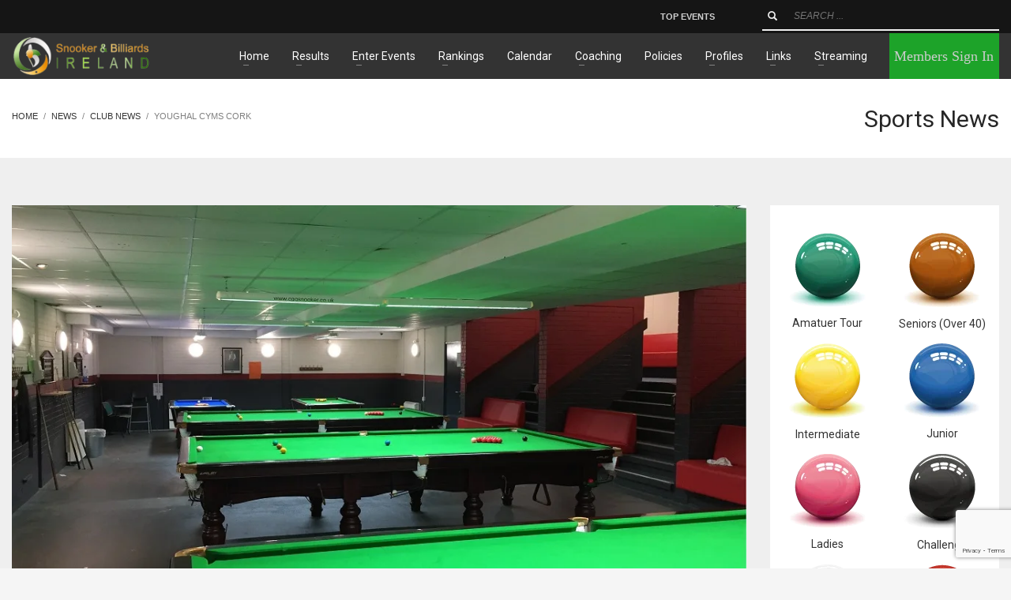

--- FILE ---
content_type: text/html; charset=UTF-8
request_url: https://sbireland.ie/youghal-cyms/
body_size: 32300
content:
<!DOCTYPE html>
<html lang="en-US">
<head>
<meta charset="UTF-8"/>
<meta name="twitter:widgets:csp" content="on"/>
<link rel="profile" href="http://gmpg.org/xfn/11"/>
<link rel="pingback" href="https://sbireland.ie/xmlrpc.php"/>

<meta name='robots' content='index, follow, max-image-preview:large, max-snippet:-1, max-video-preview:-1' />
	<style>img:is([sizes="auto" i], [sizes^="auto," i]) { contain-intrinsic-size: 3000px 1500px }</style>
	
	<!-- This site is optimized with the Yoast SEO Premium plugin v20.4 (Yoast SEO v23.9) - https://yoast.com/wordpress/plugins/seo/ -->
	<title>Youghal CYMS Cork - Snooker &amp; Billiards Ireland</title>
	<link rel="canonical" href="https://sbireland.ie/youghal-cyms/" />
	<meta property="og:locale" content="en_US" />
	<meta property="og:type" content="article" />
	<meta property="og:title" content="Youghal CYMS Cork" />
	<meta property="og:description" content="This week our National Coach PJ Nolan travelled to one of the oldest CYMS clubs in Ireland when he went to the Youghal Catholic Young Men&#8217;s Club in County Cork. PJ met up with Brendan Cooney and fellow committee members Ray Whelan, Derek Ahearn and Patrick Walsh and they showed him around the club. The" />
	<meta property="og:url" content="https://sbireland.ie/youghal-cyms/" />
	<meta property="og:site_name" content="Snooker &amp; Billiards Ireland" />
	<meta property="article:publisher" content="https://www.facebook.com/SBI147/" />
	<meta property="article:published_time" content="2012-11-07T15:33:06+00:00" />
	<meta property="article:modified_time" content="2021-12-08T12:35:21+00:00" />
	<meta property="og:image" content="https://sbireland.ie/wp-content/uploads/2021/05/1568910654-1.jpg" />
	<meta property="og:image:width" content="1000" />
	<meta property="og:image:height" content="640" />
	<meta property="og:image:type" content="image/jpeg" />
	<meta name="author" content="SBI Admin" />
	<meta name="twitter:card" content="summary_large_image" />
	<meta name="twitter:creator" content="@snookerbireland" />
	<meta name="twitter:site" content="@snookerbireland" />
	<meta name="twitter:label1" content="Written by" />
	<meta name="twitter:data1" content="SBI Admin" />
	<meta name="twitter:label2" content="Est. reading time" />
	<meta name="twitter:data2" content="2 minutes" />
	<script type="application/ld+json" class="yoast-schema-graph">{"@context":"https://schema.org","@graph":[{"@type":"Article","@id":"https://sbireland.ie/youghal-cyms/#article","isPartOf":{"@id":"https://sbireland.ie/youghal-cyms/"},"author":{"name":"SBI Admin","@id":"https://sbireland.ie/#/schema/person/7598c186635c534c0cd716d2389657d2"},"headline":"Youghal CYMS Cork","datePublished":"2012-11-07T15:33:06+00:00","dateModified":"2021-12-08T12:35:21+00:00","mainEntityOfPage":{"@id":"https://sbireland.ie/youghal-cyms/"},"wordCount":305,"publisher":{"@id":"https://sbireland.ie/#organization"},"image":{"@id":"https://sbireland.ie/youghal-cyms/#primaryimage"},"thumbnailUrl":"https://sbireland.ie/wp-content/uploads/2021/05/1568910654-1.jpg","articleSection":["Club News"],"inLanguage":"en-US"},{"@type":"WebPage","@id":"https://sbireland.ie/youghal-cyms/","url":"https://sbireland.ie/youghal-cyms/","name":"Youghal CYMS Cork - Snooker &amp; Billiards Ireland","isPartOf":{"@id":"https://sbireland.ie/#website"},"primaryImageOfPage":{"@id":"https://sbireland.ie/youghal-cyms/#primaryimage"},"image":{"@id":"https://sbireland.ie/youghal-cyms/#primaryimage"},"thumbnailUrl":"https://sbireland.ie/wp-content/uploads/2021/05/1568910654-1.jpg","datePublished":"2012-11-07T15:33:06+00:00","dateModified":"2021-12-08T12:35:21+00:00","breadcrumb":{"@id":"https://sbireland.ie/youghal-cyms/#breadcrumb"},"inLanguage":"en-US","potentialAction":[{"@type":"ReadAction","target":["https://sbireland.ie/youghal-cyms/"]}]},{"@type":"ImageObject","inLanguage":"en-US","@id":"https://sbireland.ie/youghal-cyms/#primaryimage","url":"https://sbireland.ie/wp-content/uploads/2021/05/1568910654-1.jpg","contentUrl":"https://sbireland.ie/wp-content/uploads/2021/05/1568910654-1.jpg","width":1000,"height":640},{"@type":"BreadcrumbList","@id":"https://sbireland.ie/youghal-cyms/#breadcrumb","itemListElement":[{"@type":"ListItem","position":1,"name":"Home","item":"https://sbireland.ie/"},{"@type":"ListItem","position":2,"name":"Youghal CYMS Cork"}]},{"@type":"WebSite","@id":"https://sbireland.ie/#website","url":"https://sbireland.ie/","name":"Snooker & Billiards Ireland","description":"Snooker &amp; Billiards Ireland","publisher":{"@id":"https://sbireland.ie/#organization"},"potentialAction":[{"@type":"SearchAction","target":{"@type":"EntryPoint","urlTemplate":"https://sbireland.ie/?s={search_term_string}"},"query-input":{"@type":"PropertyValueSpecification","valueRequired":true,"valueName":"search_term_string"}}],"inLanguage":"en-US"},{"@type":"Organization","@id":"https://sbireland.ie/#organization","name":"Snooker & Billiards Ireland","url":"https://sbireland.ie/","logo":{"@type":"ImageObject","inLanguage":"en-US","@id":"https://sbireland.ie/#/schema/logo/image/","url":"https://sbireland.ie/wp-content/uploads/2021/01/SBI-LOGO-2021.png","contentUrl":"https://sbireland.ie/wp-content/uploads/2021/01/SBI-LOGO-2021.png","width":88,"height":83,"caption":"Snooker & Billiards Ireland"},"image":{"@id":"https://sbireland.ie/#/schema/logo/image/"},"sameAs":["https://www.facebook.com/SBI147/","https://x.com/snookerbireland","https://www.instagram.com/snookerbilliardsireland"]},{"@type":"Person","@id":"https://sbireland.ie/#/schema/person/7598c186635c534c0cd716d2389657d2","name":"SBI Admin","image":{"@type":"ImageObject","inLanguage":"en-US","@id":"https://sbireland.ie/#/schema/person/image/","url":"https://secure.gravatar.com/avatar/f30707943050f634617b1df8d0ff55627269d60effd0b5fd26c404029801da72?s=96&d=mm&r=g","contentUrl":"https://secure.gravatar.com/avatar/f30707943050f634617b1df8d0ff55627269d60effd0b5fd26c404029801da72?s=96&d=mm&r=g","caption":"SBI Admin"}}]}</script>
	<!-- / Yoast SEO Premium plugin. -->


<link rel='dns-prefetch' href='//fonts.googleapis.com' />
<link rel='dns-prefetch' href='//use.fontawesome.com' />
<link rel="alternate" type="application/rss+xml" title="Snooker &amp; Billiards Ireland &raquo; Feed" href="https://sbireland.ie/feed/" />
<link rel="alternate" type="application/rss+xml" title="Snooker &amp; Billiards Ireland &raquo; Comments Feed" href="https://sbireland.ie/comments/feed/" />
<script type="text/javascript">
/* <![CDATA[ */
window._wpemojiSettings = {"baseUrl":"https:\/\/s.w.org\/images\/core\/emoji\/16.0.1\/72x72\/","ext":".png","svgUrl":"https:\/\/s.w.org\/images\/core\/emoji\/16.0.1\/svg\/","svgExt":".svg","source":{"concatemoji":"https:\/\/sbireland.ie\/wp-includes\/js\/wp-emoji-release.min.js?ver=6.8.3"}};
/*! This file is auto-generated */
!function(s,n){var o,i,e;function c(e){try{var t={supportTests:e,timestamp:(new Date).valueOf()};sessionStorage.setItem(o,JSON.stringify(t))}catch(e){}}function p(e,t,n){e.clearRect(0,0,e.canvas.width,e.canvas.height),e.fillText(t,0,0);var t=new Uint32Array(e.getImageData(0,0,e.canvas.width,e.canvas.height).data),a=(e.clearRect(0,0,e.canvas.width,e.canvas.height),e.fillText(n,0,0),new Uint32Array(e.getImageData(0,0,e.canvas.width,e.canvas.height).data));return t.every(function(e,t){return e===a[t]})}function u(e,t){e.clearRect(0,0,e.canvas.width,e.canvas.height),e.fillText(t,0,0);for(var n=e.getImageData(16,16,1,1),a=0;a<n.data.length;a++)if(0!==n.data[a])return!1;return!0}function f(e,t,n,a){switch(t){case"flag":return n(e,"\ud83c\udff3\ufe0f\u200d\u26a7\ufe0f","\ud83c\udff3\ufe0f\u200b\u26a7\ufe0f")?!1:!n(e,"\ud83c\udde8\ud83c\uddf6","\ud83c\udde8\u200b\ud83c\uddf6")&&!n(e,"\ud83c\udff4\udb40\udc67\udb40\udc62\udb40\udc65\udb40\udc6e\udb40\udc67\udb40\udc7f","\ud83c\udff4\u200b\udb40\udc67\u200b\udb40\udc62\u200b\udb40\udc65\u200b\udb40\udc6e\u200b\udb40\udc67\u200b\udb40\udc7f");case"emoji":return!a(e,"\ud83e\udedf")}return!1}function g(e,t,n,a){var r="undefined"!=typeof WorkerGlobalScope&&self instanceof WorkerGlobalScope?new OffscreenCanvas(300,150):s.createElement("canvas"),o=r.getContext("2d",{willReadFrequently:!0}),i=(o.textBaseline="top",o.font="600 32px Arial",{});return e.forEach(function(e){i[e]=t(o,e,n,a)}),i}function t(e){var t=s.createElement("script");t.src=e,t.defer=!0,s.head.appendChild(t)}"undefined"!=typeof Promise&&(o="wpEmojiSettingsSupports",i=["flag","emoji"],n.supports={everything:!0,everythingExceptFlag:!0},e=new Promise(function(e){s.addEventListener("DOMContentLoaded",e,{once:!0})}),new Promise(function(t){var n=function(){try{var e=JSON.parse(sessionStorage.getItem(o));if("object"==typeof e&&"number"==typeof e.timestamp&&(new Date).valueOf()<e.timestamp+604800&&"object"==typeof e.supportTests)return e.supportTests}catch(e){}return null}();if(!n){if("undefined"!=typeof Worker&&"undefined"!=typeof OffscreenCanvas&&"undefined"!=typeof URL&&URL.createObjectURL&&"undefined"!=typeof Blob)try{var e="postMessage("+g.toString()+"("+[JSON.stringify(i),f.toString(),p.toString(),u.toString()].join(",")+"));",a=new Blob([e],{type:"text/javascript"}),r=new Worker(URL.createObjectURL(a),{name:"wpTestEmojiSupports"});return void(r.onmessage=function(e){c(n=e.data),r.terminate(),t(n)})}catch(e){}c(n=g(i,f,p,u))}t(n)}).then(function(e){for(var t in e)n.supports[t]=e[t],n.supports.everything=n.supports.everything&&n.supports[t],"flag"!==t&&(n.supports.everythingExceptFlag=n.supports.everythingExceptFlag&&n.supports[t]);n.supports.everythingExceptFlag=n.supports.everythingExceptFlag&&!n.supports.flag,n.DOMReady=!1,n.readyCallback=function(){n.DOMReady=!0}}).then(function(){return e}).then(function(){var e;n.supports.everything||(n.readyCallback(),(e=n.source||{}).concatemoji?t(e.concatemoji):e.wpemoji&&e.twemoji&&(t(e.twemoji),t(e.wpemoji)))}))}((window,document),window._wpemojiSettings);
/* ]]> */
</script>
<link rel='stylesheet' id='drop_uploader-css' href='https://sbireland.ie/wp-content/plugins/wpf-drop-uploader/css/drop_uploader.css?ver=6.8.3' type='text/css' media='all' />
<link rel='stylesheet' id='pe-icon-7-stroke-css' href='https://sbireland.ie/wp-content/plugins/wpf-drop-uploader/pe-icon-7-stroke/css/pe-icon-7-stroke.css?ver=6.8.3' type='text/css' media='all' />
<link rel='stylesheet' id='zn_all_g_fonts-css' href='//fonts.googleapis.com/css?family=Roboto%3A300%2Cregular%2C700%2C900&#038;ver=6.8.3' type='text/css' media='all' />
<style id='wp-emoji-styles-inline-css' type='text/css'>

	img.wp-smiley, img.emoji {
		display: inline !important;
		border: none !important;
		box-shadow: none !important;
		height: 1em !important;
		width: 1em !important;
		margin: 0 0.07em !important;
		vertical-align: -0.1em !important;
		background: none !important;
		padding: 0 !important;
	}
</style>
<link rel='stylesheet' id='wp-block-library-css' href='https://sbireland.ie/wp-includes/css/dist/block-library/style.min.css?ver=6.8.3' type='text/css' media='all' />
<style id='classic-theme-styles-inline-css' type='text/css'>
/*! This file is auto-generated */
.wp-block-button__link{color:#fff;background-color:#32373c;border-radius:9999px;box-shadow:none;text-decoration:none;padding:calc(.667em + 2px) calc(1.333em + 2px);font-size:1.125em}.wp-block-file__button{background:#32373c;color:#fff;text-decoration:none}
</style>
<style id='global-styles-inline-css' type='text/css'>
:root{--wp--preset--aspect-ratio--square: 1;--wp--preset--aspect-ratio--4-3: 4/3;--wp--preset--aspect-ratio--3-4: 3/4;--wp--preset--aspect-ratio--3-2: 3/2;--wp--preset--aspect-ratio--2-3: 2/3;--wp--preset--aspect-ratio--16-9: 16/9;--wp--preset--aspect-ratio--9-16: 9/16;--wp--preset--color--black: #000000;--wp--preset--color--cyan-bluish-gray: #abb8c3;--wp--preset--color--white: #ffffff;--wp--preset--color--pale-pink: #f78da7;--wp--preset--color--vivid-red: #cf2e2e;--wp--preset--color--luminous-vivid-orange: #ff6900;--wp--preset--color--luminous-vivid-amber: #fcb900;--wp--preset--color--light-green-cyan: #7bdcb5;--wp--preset--color--vivid-green-cyan: #00d084;--wp--preset--color--pale-cyan-blue: #8ed1fc;--wp--preset--color--vivid-cyan-blue: #0693e3;--wp--preset--color--vivid-purple: #9b51e0;--wp--preset--gradient--vivid-cyan-blue-to-vivid-purple: linear-gradient(135deg,rgba(6,147,227,1) 0%,rgb(155,81,224) 100%);--wp--preset--gradient--light-green-cyan-to-vivid-green-cyan: linear-gradient(135deg,rgb(122,220,180) 0%,rgb(0,208,130) 100%);--wp--preset--gradient--luminous-vivid-amber-to-luminous-vivid-orange: linear-gradient(135deg,rgba(252,185,0,1) 0%,rgba(255,105,0,1) 100%);--wp--preset--gradient--luminous-vivid-orange-to-vivid-red: linear-gradient(135deg,rgba(255,105,0,1) 0%,rgb(207,46,46) 100%);--wp--preset--gradient--very-light-gray-to-cyan-bluish-gray: linear-gradient(135deg,rgb(238,238,238) 0%,rgb(169,184,195) 100%);--wp--preset--gradient--cool-to-warm-spectrum: linear-gradient(135deg,rgb(74,234,220) 0%,rgb(151,120,209) 20%,rgb(207,42,186) 40%,rgb(238,44,130) 60%,rgb(251,105,98) 80%,rgb(254,248,76) 100%);--wp--preset--gradient--blush-light-purple: linear-gradient(135deg,rgb(255,206,236) 0%,rgb(152,150,240) 100%);--wp--preset--gradient--blush-bordeaux: linear-gradient(135deg,rgb(254,205,165) 0%,rgb(254,45,45) 50%,rgb(107,0,62) 100%);--wp--preset--gradient--luminous-dusk: linear-gradient(135deg,rgb(255,203,112) 0%,rgb(199,81,192) 50%,rgb(65,88,208) 100%);--wp--preset--gradient--pale-ocean: linear-gradient(135deg,rgb(255,245,203) 0%,rgb(182,227,212) 50%,rgb(51,167,181) 100%);--wp--preset--gradient--electric-grass: linear-gradient(135deg,rgb(202,248,128) 0%,rgb(113,206,126) 100%);--wp--preset--gradient--midnight: linear-gradient(135deg,rgb(2,3,129) 0%,rgb(40,116,252) 100%);--wp--preset--font-size--small: 13px;--wp--preset--font-size--medium: 20px;--wp--preset--font-size--large: 36px;--wp--preset--font-size--x-large: 42px;--wp--preset--spacing--20: 0.44rem;--wp--preset--spacing--30: 0.67rem;--wp--preset--spacing--40: 1rem;--wp--preset--spacing--50: 1.5rem;--wp--preset--spacing--60: 2.25rem;--wp--preset--spacing--70: 3.38rem;--wp--preset--spacing--80: 5.06rem;--wp--preset--shadow--natural: 6px 6px 9px rgba(0, 0, 0, 0.2);--wp--preset--shadow--deep: 12px 12px 50px rgba(0, 0, 0, 0.4);--wp--preset--shadow--sharp: 6px 6px 0px rgba(0, 0, 0, 0.2);--wp--preset--shadow--outlined: 6px 6px 0px -3px rgba(255, 255, 255, 1), 6px 6px rgba(0, 0, 0, 1);--wp--preset--shadow--crisp: 6px 6px 0px rgba(0, 0, 0, 1);}:where(.is-layout-flex){gap: 0.5em;}:where(.is-layout-grid){gap: 0.5em;}body .is-layout-flex{display: flex;}.is-layout-flex{flex-wrap: wrap;align-items: center;}.is-layout-flex > :is(*, div){margin: 0;}body .is-layout-grid{display: grid;}.is-layout-grid > :is(*, div){margin: 0;}:where(.wp-block-columns.is-layout-flex){gap: 2em;}:where(.wp-block-columns.is-layout-grid){gap: 2em;}:where(.wp-block-post-template.is-layout-flex){gap: 1.25em;}:where(.wp-block-post-template.is-layout-grid){gap: 1.25em;}.has-black-color{color: var(--wp--preset--color--black) !important;}.has-cyan-bluish-gray-color{color: var(--wp--preset--color--cyan-bluish-gray) !important;}.has-white-color{color: var(--wp--preset--color--white) !important;}.has-pale-pink-color{color: var(--wp--preset--color--pale-pink) !important;}.has-vivid-red-color{color: var(--wp--preset--color--vivid-red) !important;}.has-luminous-vivid-orange-color{color: var(--wp--preset--color--luminous-vivid-orange) !important;}.has-luminous-vivid-amber-color{color: var(--wp--preset--color--luminous-vivid-amber) !important;}.has-light-green-cyan-color{color: var(--wp--preset--color--light-green-cyan) !important;}.has-vivid-green-cyan-color{color: var(--wp--preset--color--vivid-green-cyan) !important;}.has-pale-cyan-blue-color{color: var(--wp--preset--color--pale-cyan-blue) !important;}.has-vivid-cyan-blue-color{color: var(--wp--preset--color--vivid-cyan-blue) !important;}.has-vivid-purple-color{color: var(--wp--preset--color--vivid-purple) !important;}.has-black-background-color{background-color: var(--wp--preset--color--black) !important;}.has-cyan-bluish-gray-background-color{background-color: var(--wp--preset--color--cyan-bluish-gray) !important;}.has-white-background-color{background-color: var(--wp--preset--color--white) !important;}.has-pale-pink-background-color{background-color: var(--wp--preset--color--pale-pink) !important;}.has-vivid-red-background-color{background-color: var(--wp--preset--color--vivid-red) !important;}.has-luminous-vivid-orange-background-color{background-color: var(--wp--preset--color--luminous-vivid-orange) !important;}.has-luminous-vivid-amber-background-color{background-color: var(--wp--preset--color--luminous-vivid-amber) !important;}.has-light-green-cyan-background-color{background-color: var(--wp--preset--color--light-green-cyan) !important;}.has-vivid-green-cyan-background-color{background-color: var(--wp--preset--color--vivid-green-cyan) !important;}.has-pale-cyan-blue-background-color{background-color: var(--wp--preset--color--pale-cyan-blue) !important;}.has-vivid-cyan-blue-background-color{background-color: var(--wp--preset--color--vivid-cyan-blue) !important;}.has-vivid-purple-background-color{background-color: var(--wp--preset--color--vivid-purple) !important;}.has-black-border-color{border-color: var(--wp--preset--color--black) !important;}.has-cyan-bluish-gray-border-color{border-color: var(--wp--preset--color--cyan-bluish-gray) !important;}.has-white-border-color{border-color: var(--wp--preset--color--white) !important;}.has-pale-pink-border-color{border-color: var(--wp--preset--color--pale-pink) !important;}.has-vivid-red-border-color{border-color: var(--wp--preset--color--vivid-red) !important;}.has-luminous-vivid-orange-border-color{border-color: var(--wp--preset--color--luminous-vivid-orange) !important;}.has-luminous-vivid-amber-border-color{border-color: var(--wp--preset--color--luminous-vivid-amber) !important;}.has-light-green-cyan-border-color{border-color: var(--wp--preset--color--light-green-cyan) !important;}.has-vivid-green-cyan-border-color{border-color: var(--wp--preset--color--vivid-green-cyan) !important;}.has-pale-cyan-blue-border-color{border-color: var(--wp--preset--color--pale-cyan-blue) !important;}.has-vivid-cyan-blue-border-color{border-color: var(--wp--preset--color--vivid-cyan-blue) !important;}.has-vivid-purple-border-color{border-color: var(--wp--preset--color--vivid-purple) !important;}.has-vivid-cyan-blue-to-vivid-purple-gradient-background{background: var(--wp--preset--gradient--vivid-cyan-blue-to-vivid-purple) !important;}.has-light-green-cyan-to-vivid-green-cyan-gradient-background{background: var(--wp--preset--gradient--light-green-cyan-to-vivid-green-cyan) !important;}.has-luminous-vivid-amber-to-luminous-vivid-orange-gradient-background{background: var(--wp--preset--gradient--luminous-vivid-amber-to-luminous-vivid-orange) !important;}.has-luminous-vivid-orange-to-vivid-red-gradient-background{background: var(--wp--preset--gradient--luminous-vivid-orange-to-vivid-red) !important;}.has-very-light-gray-to-cyan-bluish-gray-gradient-background{background: var(--wp--preset--gradient--very-light-gray-to-cyan-bluish-gray) !important;}.has-cool-to-warm-spectrum-gradient-background{background: var(--wp--preset--gradient--cool-to-warm-spectrum) !important;}.has-blush-light-purple-gradient-background{background: var(--wp--preset--gradient--blush-light-purple) !important;}.has-blush-bordeaux-gradient-background{background: var(--wp--preset--gradient--blush-bordeaux) !important;}.has-luminous-dusk-gradient-background{background: var(--wp--preset--gradient--luminous-dusk) !important;}.has-pale-ocean-gradient-background{background: var(--wp--preset--gradient--pale-ocean) !important;}.has-electric-grass-gradient-background{background: var(--wp--preset--gradient--electric-grass) !important;}.has-midnight-gradient-background{background: var(--wp--preset--gradient--midnight) !important;}.has-small-font-size{font-size: var(--wp--preset--font-size--small) !important;}.has-medium-font-size{font-size: var(--wp--preset--font-size--medium) !important;}.has-large-font-size{font-size: var(--wp--preset--font-size--large) !important;}.has-x-large-font-size{font-size: var(--wp--preset--font-size--x-large) !important;}
:where(.wp-block-post-template.is-layout-flex){gap: 1.25em;}:where(.wp-block-post-template.is-layout-grid){gap: 1.25em;}
:where(.wp-block-columns.is-layout-flex){gap: 2em;}:where(.wp-block-columns.is-layout-grid){gap: 2em;}
:root :where(.wp-block-pullquote){font-size: 1.5em;line-height: 1.6;}
</style>
<link rel='stylesheet' id='contact-form-7-css' href='https://sbireland.ie/wp-content/plugins/contact-form-7/includes/css/styles.css?ver=6.1.1' type='text/css' media='all' />
<link rel='stylesheet' id='rs-plugin-settings-css' href='https://sbireland.ie/wp-content/plugins/revslider/public/assets/css/settings.css?ver=5.4.5.2' type='text/css' media='all' />
<style id='rs-plugin-settings-inline-css' type='text/css'>
#rs-demo-id {}
</style>
<link rel='stylesheet' id='kallyas-styles-css' href='https://sbireland.ie/wp-content/themes/kallyas/style.css?ver=4.19.5' type='text/css' media='all' />
<link rel='stylesheet' id='th-bootstrap-styles-css' href='https://sbireland.ie/wp-content/themes/kallyas/css/bootstrap.min.css?ver=4.19.5' type='text/css' media='all' />
<link rel='stylesheet' id='th-theme-template-styles-css' href='https://sbireland.ie/wp-content/themes/kallyas/css/template.min.css?ver=4.19.5' type='text/css' media='all' />
<link rel='stylesheet' id='font-awesome-official-css' href='https://use.fontawesome.com/releases/v6.5.1/css/all.css' type='text/css' media='all' integrity="sha384-t1nt8BQoYMLFN5p42tRAtuAAFQaCQODekUVeKKZrEnEyp4H2R0RHFz0KWpmj7i8g" crossorigin="anonymous" />
<link rel='stylesheet' id='zion-frontend-css' href='https://sbireland.ie/wp-content/themes/kallyas/framework/zion-builder/assets/css/znb_frontend.css?ver=1.2.1' type='text/css' media='all' />
<link rel='stylesheet' id='730-layout.css-css' href='https://sbireland.ie/wp-content/uploads/zion-builder/cache/730-layout.css?ver=f68492bfafba793b531ac584942595a8' type='text/css' media='all' />
<link rel='stylesheet' id='kallyas-child-css' href='https://sbireland.ie/wp-content/themes/kallyas-child/style.css?ver=4.19.5' type='text/css' media='all' />
<link rel='stylesheet' id='tmm-css' href='https://sbireland.ie/wp-content/plugins/team-members/inc/css/tmm_style.css?ver=6.8.3' type='text/css' media='all' />
<link rel='stylesheet' id='th-theme-print-stylesheet-css' href='https://sbireland.ie/wp-content/themes/kallyas/css/print.css?ver=4.19.5' type='text/css' media='print' />
<link rel='stylesheet' id='th-theme-options-styles-css' href='//sbireland.ie/wp-content/uploads/zn_dynamic.css?ver=1757144948' type='text/css' media='all' />
<link rel='stylesheet' id='font-awesome-official-v4shim-css' href='https://use.fontawesome.com/releases/v6.5.1/css/v4-shims.css' type='text/css' media='all' integrity="sha384-5Jfdy0XO8+vjCRofsSnGmxGSYjLfsjjTOABKxVr8BkfvlaAm14bIJc7Jcjfq/xQI" crossorigin="anonymous" />
<script type="text/javascript" src="https://sbireland.ie/wp-includes/js/jquery/jquery.min.js?ver=3.7.1" id="jquery-core-js"></script>
<script type="text/javascript" src="https://sbireland.ie/wp-includes/js/jquery/jquery-migrate.min.js?ver=3.4.1" id="jquery-migrate-js"></script>
<script type="text/javascript" src="https://sbireland.ie/wp-content/plugins/wpf-drop-uploader/js/drop_uploader.js?ver=6.8.3" id="drop_uploader-js"></script>
<script type="text/javascript" id="wp_drop_uploader-js-extra">
/* <![CDATA[ */
var wpfdu_localize = {"uploader_text":"Drop files here, or","browse_text":"Browse","only_one_error_text":"Only one file allowed","not_allowed_error_text":"File type is not allowed","big_file_before_error_text":"Files, bigger than","big_file_after_error_text":"is not allowed","allowed_before_error_text":"Only","allowed_after_error_text":"files allowed","browse_css_class":"","uploader_icon":"<i class=\"pe-7s-cloud-upload\"><\/i>","file_icon":"<i class=\"pe-7s-file\"><\/i>","progress_color":"#4A90E2","time_show_errors":"5","layout":"thumbnails","ajax_url":"https:\/\/sbireland.ie\/wp-admin\/admin-ajax.php"};
/* ]]> */
</script>
<script type="text/javascript" src="https://sbireland.ie/wp-content/plugins/wpf-drop-uploader/js/wp_drop_uploader.js?ver=6.8.3" id="wp_drop_uploader-js"></script>
<script type="text/javascript" src="https://sbireland.ie/wp-content/plugins/revslider/public/assets/js/jquery.themepunch.tools.min.js?ver=5.4.5.2" id="tp-tools-js"></script>
<script type="text/javascript" src="https://sbireland.ie/wp-content/plugins/revslider/public/assets/js/jquery.themepunch.revolution.min.js?ver=5.4.5.2" id="revmin-js"></script>
<script type="text/javascript" id="ai-js-js-extra">
/* <![CDATA[ */
var MyAjax = {"ajaxurl":"https:\/\/sbireland.ie\/wp-admin\/admin-ajax.php","security":"61005183b3"};
/* ]]> */
</script>
<script type="text/javascript" src="https://sbireland.ie/wp-content/plugins/advanced-iframe/js/ai.min.js?ver=756433" id="ai-js-js"></script>
<link rel="https://api.w.org/" href="https://sbireland.ie/wp-json/" /><link rel="alternate" title="JSON" type="application/json" href="https://sbireland.ie/wp-json/wp/v2/posts/730" /><link rel="EditURI" type="application/rsd+xml" title="RSD" href="https://sbireland.ie/xmlrpc.php?rsd" />
<meta name="generator" content="WordPress 6.8.3" />
<link rel='shortlink' href='https://sbireland.ie/?p=730' />
<link rel="alternate" title="oEmbed (JSON)" type="application/json+oembed" href="https://sbireland.ie/wp-json/oembed/1.0/embed?url=https%3A%2F%2Fsbireland.ie%2Fyoughal-cyms%2F" />
<link rel="alternate" title="oEmbed (XML)" type="text/xml+oembed" href="https://sbireland.ie/wp-json/oembed/1.0/embed?url=https%3A%2F%2Fsbireland.ie%2Fyoughal-cyms%2F&#038;format=xml" />
<!-- start Simple Custom CSS and JS -->
<style type="text/css">
.site-header-main-right-top a.ctabutton.cta-button-0 {
    background: #1da329 !IMPORTANT;
    border-radius: 0 !IMPORTANT;
    font-size: 18px !IMPORTANT;
    font-family: 'Playfair Display';
}</style>
<!-- end Simple Custom CSS and JS -->
<!-- start Simple Custom CSS and JS -->
<style type="text/css">
.site-header-main-right-top span {
    left: 0 !IMPORTANT;
}
.site-header-main-right-top a.ctabutton.cta-button-0 {
    height: 100% ! IMPORTANT;
    width: 100% ! IMPORTANT;
    display: flex;
    align-items: center;
    justify-content: center;
	margin: 0 !Important;
}
.site-header-main-right-top {
    width: 100% ! IMPORTANT;
    height: 100% ! IMPORTANT;
    align-items: center ! IMPORTANT;
}







/* Mobile-first styles */
body .leaderboard {
    display: table;
    width: 100%; /* Full width on small screens */
    margin: 20px auto;
}

body .leaderboard .row {
    display: table-row;
    border-top: 1px solid #dee2e6;
    background-color: #f2f2f2;
}

body .leaderboard .row:nth-child(even) {
    background-color: #e6e6e6;
}

body .leaderboard .row .cell {
    display: table-cell;
    padding: 10px;
    text-align: center;
    vertical-align: middle;
}

body .leaderboard .row .cell.position div {
    width: 50px;
    height: 30px;
    background-color: #56b144;
    color: #ffffff;
    border-radius: 50%;
    display: flex;
    justify-content: center;
    align-items: center;
}

body .leaderboard .row .cell.name,
body .leaderboard .row .cell.score,
body .leaderboard .row .cell.rank {
    width: auto;  /* Allow cells to adjust on small screens */
}

body .leaderboard .row:first-child .cell {
    font-weight: bold;
    background-color: #151616;
    color: #f2f4f7;
}

/* Tablet and above */
@media (min-width: 768px) {
    body .leaderboard {
        width: 460px; /* Set width for larger screens */
    }

    body .leaderboard .row .cell.position {
        width: 60px; 
    }

    body .leaderboard .row .cell.name {
        width: 200px;
    }

    body .leaderboard .row .cell.score,
    body .leaderboard .row .cell.rank {
        width: 100px;
    }
}

/* Add more media queries for larger breakpoints if necessary */
</style>
<!-- end Simple Custom CSS and JS -->
		<meta name="theme-color"
			  content="#2ab434">
				<meta name="viewport" content="width=device-width, initial-scale=1, maximum-scale=1"/>
		
		<!--[if lte IE 8]>
		<script type="text/javascript">
			var $buoop = {
				vs: {i: 10, f: 25, o: 12.1, s: 7, n: 9}
			};

			$buoop.ol = window.onload;

			window.onload = function () {
				try {
					if ($buoop.ol) {
						$buoop.ol()
					}
				}
				catch (e) {
				}

				var e = document.createElement("script");
				e.setAttribute("type", "text/javascript");
				e.setAttribute("src", "https://browser-update.org/update.js");
				document.body.appendChild(e);
			};
		</script>
		<![endif]-->

		<!-- for IE6-8 support of HTML5 elements -->
		<!--[if lt IE 9]>
		<script src="//html5shim.googlecode.com/svn/trunk/html5.js"></script>
		<![endif]-->
		
	<!-- Fallback for animating in viewport -->
	<noscript>
		<style type="text/css" media="screen">
			.zn-animateInViewport {visibility: visible;}
		</style>
	</noscript>
	<meta name="generator" content="Elementor 3.33.4; features: additional_custom_breakpoints; settings: css_print_method-external, google_font-enabled, font_display-swap">
			<style>
				.e-con.e-parent:nth-of-type(n+4):not(.e-lazyloaded):not(.e-no-lazyload),
				.e-con.e-parent:nth-of-type(n+4):not(.e-lazyloaded):not(.e-no-lazyload) * {
					background-image: none !important;
				}
				@media screen and (max-height: 1024px) {
					.e-con.e-parent:nth-of-type(n+3):not(.e-lazyloaded):not(.e-no-lazyload),
					.e-con.e-parent:nth-of-type(n+3):not(.e-lazyloaded):not(.e-no-lazyload) * {
						background-image: none !important;
					}
				}
				@media screen and (max-height: 640px) {
					.e-con.e-parent:nth-of-type(n+2):not(.e-lazyloaded):not(.e-no-lazyload),
					.e-con.e-parent:nth-of-type(n+2):not(.e-lazyloaded):not(.e-no-lazyload) * {
						background-image: none !important;
					}
				}
			</style>
			<meta name="generator" content="Powered by Slider Revolution 5.4.5.2 - responsive, Mobile-Friendly Slider Plugin for WordPress with comfortable drag and drop interface." />
<link rel="icon" href="https://sbireland.ie/wp-content/uploads/2020/07/cropped-SBI-32x32.jpg" sizes="32x32" />
<link rel="icon" href="https://sbireland.ie/wp-content/uploads/2020/07/cropped-SBI-192x192.jpg" sizes="192x192" />
<link rel="apple-touch-icon" href="https://sbireland.ie/wp-content/uploads/2020/07/cropped-SBI-180x180.jpg" />
<meta name="msapplication-TileImage" content="https://sbireland.ie/wp-content/uploads/2020/07/cropped-SBI-270x270.jpg" />
<script type="text/javascript">function setREVStartSize(e){
				try{ var i=jQuery(window).width(),t=9999,r=0,n=0,l=0,f=0,s=0,h=0;					
					if(e.responsiveLevels&&(jQuery.each(e.responsiveLevels,function(e,f){f>i&&(t=r=f,l=e),i>f&&f>r&&(r=f,n=e)}),t>r&&(l=n)),f=e.gridheight[l]||e.gridheight[0]||e.gridheight,s=e.gridwidth[l]||e.gridwidth[0]||e.gridwidth,h=i/s,h=h>1?1:h,f=Math.round(h*f),"fullscreen"==e.sliderLayout){var u=(e.c.width(),jQuery(window).height());if(void 0!=e.fullScreenOffsetContainer){var c=e.fullScreenOffsetContainer.split(",");if (c) jQuery.each(c,function(e,i){u=jQuery(i).length>0?u-jQuery(i).outerHeight(!0):u}),e.fullScreenOffset.split("%").length>1&&void 0!=e.fullScreenOffset&&e.fullScreenOffset.length>0?u-=jQuery(window).height()*parseInt(e.fullScreenOffset,0)/100:void 0!=e.fullScreenOffset&&e.fullScreenOffset.length>0&&(u-=parseInt(e.fullScreenOffset,0))}f=u}else void 0!=e.minHeight&&f<e.minHeight&&(f=e.minHeight);e.c.closest(".rev_slider_wrapper").css({height:f})					
				}catch(d){console.log("Failure at Presize of Slider:"+d)}
			};</script>
		<style type="text/css" id="wp-custom-css">
			@media screen and (max-width: 550px){
.grid-ibx--cols-2 .grid-ibx__item, .grid-ibx--cols-3 .grid-ibx__item, .grid-ibx--cols-4 .grid-ibx__item, .grid-ibx--cols-5 .grid-ibx__item 
{
    width: 50%!important;
    float: left !important;
}
	.hr-tabs-nav {
	
background:#000 !important;
}
.tabs_style3 > ul.nav > li > a {
  padding: 15px 14px !important;
}
	.tabs_style3 > ul.nav > li > a {
  border: 1px solid transparent !important;
		border-left:0px !important;
}
}
.wd-widget-grid .grid-ibx__item{
	  width: 50%!important;
    float: left !important;
		height:140px;
}
.wd-widget-grid-section {
	background:#fff !important;
	padding:35px 0px;
}
.tmm .tmm_3_columns .tmm_member {
    width: 70% !important;
	margin-top:130px !important;
}
@media only screen and (max-width: 64.063em)
{
	.tmm .tmm_3_columns .tmm_member {
    width: 100% !important;
	margin-top:130px !important;
}
}
.latest_posts2-thumb {
	padding-right:10px;
}
.latest_posts2-title {
	padding-top:10px;
}
.home-3box-section .elementor-icon-box-icon {
	margin-top:10px;
}
.WD-post-list .elementor-post__title{
	padding:10px 15px 10px 15px;
}		</style>
		</head>

<body  class="wp-singular post-template-default single single-post postid-730 single-format-standard wp-theme-kallyas wp-child-theme-kallyas-child kl-skin--light elementor-default elementor-kit-29078" itemscope="itemscope" itemtype="https://schema.org/WebPage" >


<div id="page-loading" class="kl-pageLoading--yes"><div class="preloader-pulsating-circle border-custom"></div></div>				<div class="support_panel support-panel" id="sliding_panel">
					<div class="support-panel-close js-toggle-class" data-targets="#sliding_panel,#open_sliding_panel" data-target-classes="is-opened,is-toggled" data-multiple-targets="">&times;</div>							<section class="zn_section eluid2f935432     section-sidemargins    section--no " id="eluid2f935432"  >

			
			<div class="zn_section_size container zn-section-height--auto zn-section-content_algn--top ">

				<div class="row ">
					
		<div class="eluid4f845d2b            col-md-2 col-sm-2   znColumnElement"  id="eluid4f845d2b" >

			
			<div class="znColumnElement-innerWrapper-eluid4f845d2b znColumnElement-innerWrapper znColumnElement-innerWrapper--valign-top znColumnElement-innerWrapper--halign-left " >

				<div class="znColumnElement-innerContent">					<div class="kl-title-block clearfix tbk--text- tbk--left text-left tbk-symbol--  tbk-icon-pos--after-title eluid44f1a6b9 " ><h3 class="tbk__title" itemprop="headline" >MATCHES</h3></div>				</div>
			</div>

			
		</div>
	
		<div class="eluid29d2c634            col-md-10 col-sm-10   znColumnElement"  id="eluid29d2c634" >

			
			<div class="znColumnElement-innerWrapper-eluid29d2c634 znColumnElement-innerWrapper znColumnElement-innerWrapper--valign-top znColumnElement-innerWrapper--halign-left " >

				<div class="znColumnElement-innerContent">					<div class="znSmartCarousel eluid04d94cd7   znSmartCarouselMode--view element-scheme--dark" ><div class="znSmartCarousel-nav znSmartCarousel-navPosition--middle znSmartCarousel-navStyle--default"><span class="znSmartCarousel-arr znSmartCarousel-prev "><svg viewBox="0 0 256 256"><polyline fill="none" stroke="black" stroke-width="16" stroke-linejoin="round" stroke-linecap="round" points="184,16 72,128 184,240"/></svg></span><span class="znSmartCarousel-arr znSmartCarousel-next"><svg viewBox="0 0 256 256"><polyline fill="none" stroke="black" stroke-width="16" stroke-linejoin="round" stroke-linecap="round" points="72,16 184,128 72,240"/></svg></span></div><div class="clearfix"></div><div class="znSmartCarousel-holder js-slick " data-slick='{"infinite":true,"slidesToShow":1,"slidesToScroll":1,"autoplay":true,"autoplaySpeed":6000,"easing":"linear","speed":500,"swipe":true,"touchMove":true,"adaptiveHeight":false,"responsive":{"breakpoint":1024,"settings":{"slidesToScroll":1}},"dots":false,"arrows":true,"appendArrows":".eluid04d94cd7 .znSmartCarousel-nav","prevArrow":".eluid04d94cd7 .znSmartCarousel-prev","nextArrow":".eluid04d94cd7 .znSmartCarousel-next"}'><div class="znSmartCarousel-item znSmartCarousel-item--1 " id="eluid04d94cd7_0"><div class="row znSmartCarousel-container ">
		<div class="eluid3cbcd965 borderright-dark           col-md-2 col-sm-2   znColumnElement"  id="eluidc4cdfb9c" >

			
			<div class="znColumnElement-innerWrapper-eluid3cbcd965 znColumnElement-innerWrapper znColumnElement-innerWrapper--valign-top znColumnElement-innerWrapper--halign-left " >

				<div class="znColumnElement-innerContent">					
		<div class="priceListElement eluid86fc7b10  priceListElement-scheme--light element-scheme--light priceListElement-dash--classic " >
			<ul>
										<li class="priceListElement-item-0 ">

							<div class="priceListElement-itemLeft"><img src="https://sbireland.ie/wp-content/uploads/2016/12/dallascowboyx-20x20_c.png" width="20" height="20" alt="" title="dallascowboyx.png"></div>
							<div class="priceListElement-itemRight">
								<div class="priceListElement-itemMain">
									<h4 class="priceListElement-itemTitle" itemprop="headline" >DAL</h4>									<div class="priceListElement-dottedSeparator"></div>
									<div class="priceListElement-itemPrice">22</div>																	</div>
														</div>

                  			<div class="clearfix"></div>
						</li>
											<li class="priceListElement-item-1 ">

							<div class="priceListElement-itemLeft"><img src="https://sbireland.ie/wp-content/uploads/2016/12/indians-20x20_c.png" width="20" height="20" alt="" title="indians.png"></div>
							<div class="priceListElement-itemRight">
								<div class="priceListElement-itemMain">
									<h4 class="priceListElement-itemTitle" itemprop="headline" >WSH</h4>									<div class="priceListElement-dottedSeparator"></div>
									<div class="priceListElement-itemPrice">26</div>																	</div>
														</div>

                  			<div class="clearfix"></div>
						</li>
								</ul>
			<div class="clearfix"></div>
		</div>
					</div>
			</div>

			
		</div>
	
		<div class="eluid110636b8 borderright-dark           col-md-2 col-sm-2   znColumnElement"  id="eluidc4cdfb9c" >

			
			<div class="znColumnElement-innerWrapper-eluid110636b8 znColumnElement-innerWrapper znColumnElement-innerWrapper--valign-top znColumnElement-innerWrapper--halign-left " >

				<div class="znColumnElement-innerContent">					
		<div class="priceListElement eluidc08022b9  priceListElement-scheme--light element-scheme--light priceListElement-dash--classic " >
			<ul>
										<li class="priceListElement-item-0 ">

							<div class="priceListElement-itemLeft"><img src="https://sbireland.ie/wp-content/uploads/2016/12/Denver_Broncos_logo.svg-20x20_c.png" width="20" height="20" alt="" title="Denver_Broncos_logo.svg.png"></div>
							<div class="priceListElement-itemRight">
								<div class="priceListElement-itemMain">
									<h4 class="priceListElement-itemTitle" itemprop="headline" >DEN</h4>									<div class="priceListElement-dottedSeparator"></div>
									<div class="priceListElement-itemPrice">24</div>																	</div>
														</div>

                  			<div class="clearfix"></div>
						</li>
											<li class="priceListElement-item-1 ">

							<div class="priceListElement-itemLeft"><img src="https://sbireland.ie/wp-content/uploads/2016/12/Pittsburgh_Steelers_logo-20x20_c.png" width="20" height="20" alt="" title="Pittsburgh_Steelers_logo.png"></div>
							<div class="priceListElement-itemRight">
								<div class="priceListElement-itemMain">
									<h4 class="priceListElement-itemTitle" itemprop="headline" >PIT</h4>									<div class="priceListElement-dottedSeparator"></div>
									<div class="priceListElement-itemPrice">20</div>																	</div>
														</div>

                  			<div class="clearfix"></div>
						</li>
								</ul>
			<div class="clearfix"></div>
		</div>
					</div>
			</div>

			
		</div>
	
		<div class="eluid0ab1a398 borderright-dark           col-md-2 col-sm-2   znColumnElement"  id="eluidc4cdfb9c" >

			
			<div class="znColumnElement-innerWrapper-eluid0ab1a398 znColumnElement-innerWrapper znColumnElement-innerWrapper--valign-top znColumnElement-innerWrapper--halign-left " >

				<div class="znColumnElement-innerContent">					
		<div class="priceListElement eluid647cdbb7  priceListElement-scheme--light element-scheme--light priceListElement-dash--classic " >
			<ul>
										<li class="priceListElement-item-0 ">

							<div class="priceListElement-itemLeft"><img src="https://sbireland.ie/wp-content/uploads/2016/12/patriots-20x20_c.png" width="20" height="20" alt="" title="patriots.png"></div>
							<div class="priceListElement-itemRight">
								<div class="priceListElement-itemMain">
									<h4 class="priceListElement-itemTitle" itemprop="headline" >NE</h4>									<div class="priceListElement-dottedSeparator"></div>
									<div class="priceListElement-itemPrice">16</div>																	</div>
														</div>

                  			<div class="clearfix"></div>
						</li>
											<li class="priceListElement-item-1 ">

							<div class="priceListElement-itemLeft"><img src="https://sbireland.ie/wp-content/uploads/2016/12/oakland-raiders-20x20_c.png" width="20" height="20" alt="" title="oakland-raiders.png"></div>
							<div class="priceListElement-itemRight">
								<div class="priceListElement-itemMain">
									<h4 class="priceListElement-itemTitle" itemprop="headline" >OAK</h4>									<div class="priceListElement-dottedSeparator"></div>
									<div class="priceListElement-itemPrice">19</div>																	</div>
														</div>

                  			<div class="clearfix"></div>
						</li>
								</ul>
			<div class="clearfix"></div>
		</div>
					</div>
			</div>

			
		</div>
	
		<div class="eluidd30d6cda borderright-dark           col-md-2 col-sm-2   znColumnElement"  id="eluidc4cdfb9c" >

			
			<div class="znColumnElement-innerWrapper-eluidd30d6cda znColumnElement-innerWrapper znColumnElement-innerWrapper--valign-top znColumnElement-innerWrapper--halign-left " >

				<div class="znColumnElement-innerContent">					
		<div class="priceListElement eluid28dc4acf  priceListElement-scheme--light element-scheme--light priceListElement-dash--classic " >
			<ul>
										<li class="priceListElement-item-0 ">

							<div class="priceListElement-itemLeft"><img src="https://sbireland.ie/wp-content/uploads/2016/12/New_York_Giants_logo.svg-20x20_c.png" width="20" height="20" alt="" title="New_York_Giants_logo.svg.png"></div>
							<div class="priceListElement-itemRight">
								<div class="priceListElement-itemMain">
									<h4 class="priceListElement-itemTitle" itemprop="headline" >NYG</h4>									<div class="priceListElement-dottedSeparator"></div>
									<div class="priceListElement-itemPrice">24</div>																	</div>
														</div>

                  			<div class="clearfix"></div>
						</li>
											<li class="priceListElement-item-1 ">

							<div class="priceListElement-itemLeft"><img src="https://sbireland.ie/wp-content/uploads/2016/12/dolphins-20x20_c.png" width="20" height="20" alt="" title="dolphins.png"></div>
							<div class="priceListElement-itemRight">
								<div class="priceListElement-itemMain">
									<h4 class="priceListElement-itemTitle" itemprop="headline" >MIA</h4>									<div class="priceListElement-dottedSeparator"></div>
									<div class="priceListElement-itemPrice">17</div>																	</div>
														</div>

                  			<div class="clearfix"></div>
						</li>
								</ul>
			<div class="clearfix"></div>
		</div>
					</div>
			</div>

			
		</div>
	
		<div class="eluid5416e767 borderright-dark           col-md-2 col-sm-2   znColumnElement"  id="eluidc4cdfb9c" >

			
			<div class="znColumnElement-innerWrapper-eluid5416e767 znColumnElement-innerWrapper znColumnElement-innerWrapper--valign-top znColumnElement-innerWrapper--halign-left " >

				<div class="znColumnElement-innerContent">					
		<div class="priceListElement eluid8888a1e8  priceListElement-scheme--light element-scheme--light priceListElement-dash--classic " >
			<ul>
										<li class="priceListElement-item-0 ">

							<div class="priceListElement-itemLeft"><img src="https://sbireland.ie/wp-content/uploads/2016/12/Indianapolis_Colts_logo.svg-20x20_c.png" width="20" height="20" alt="" title="Indianapolis_Colts_logo.svg.png"></div>
							<div class="priceListElement-itemRight">
								<div class="priceListElement-itemMain">
									<h4 class="priceListElement-itemTitle" itemprop="headline" >IND</h4>									<div class="priceListElement-dottedSeparator"></div>
									<div class="priceListElement-itemPrice">34</div>																	</div>
														</div>

                  			<div class="clearfix"></div>
						</li>
											<li class="priceListElement-item-1 ">

							<div class="priceListElement-itemLeft"><img src="https://sbireland.ie/wp-content/uploads/2016/12/jets-20x20_c.png" width="20" height="20" alt="" title="jets.png"></div>
							<div class="priceListElement-itemRight">
								<div class="priceListElement-itemMain">
									<h4 class="priceListElement-itemTitle" itemprop="headline" >MIN</h4>									<div class="priceListElement-dottedSeparator"></div>
									<div class="priceListElement-itemPrice">6</div>																	</div>
														</div>

                  			<div class="clearfix"></div>
						</li>
								</ul>
			<div class="clearfix"></div>
		</div>
					</div>
			</div>

			
		</div>
	
		<div class="eluid74defaf3            col-md-2 col-sm-2   znColumnElement"  id="eluidc4cdfb9c" >

			
			<div class="znColumnElement-innerWrapper-eluid74defaf3 znColumnElement-innerWrapper znColumnElement-innerWrapper--valign-top znColumnElement-innerWrapper--halign-left " >

				<div class="znColumnElement-innerContent">					
		<div class="priceListElement eluida854896a  priceListElement-scheme--light element-scheme--light priceListElement-dash--classic " >
			<ul>
										<li class="priceListElement-item-0 ">

							<div class="priceListElement-itemLeft"><img src="https://sbireland.ie/wp-content/uploads/2016/12/jets-20x20_c.png" width="20" height="20" alt="" title="jets.png"></div>
							<div class="priceListElement-itemRight">
								<div class="priceListElement-itemMain">
									<h4 class="priceListElement-itemTitle" itemprop="headline" >NYJ</h4>									<div class="priceListElement-dottedSeparator"></div>
									<div class="priceListElement-itemPrice">3</div>																	</div>
														</div>

                  			<div class="clearfix"></div>
						</li>
											<li class="priceListElement-item-1 ">

							<div class="priceListElement-itemLeft"><img src="https://sbireland.ie/wp-content/uploads/2016/12/Atlanta_Falcons_logo.svg-20x20_c.png" width="20" height="20" alt="" title="Atlanta_Falcons_logo.svg.png"></div>
							<div class="priceListElement-itemRight">
								<div class="priceListElement-itemMain">
									<h4 class="priceListElement-itemTitle" itemprop="headline" >ATL</h4>									<div class="priceListElement-dottedSeparator"></div>
									<div class="priceListElement-itemPrice">24</div>																	</div>
														</div>

                  			<div class="clearfix"></div>
						</li>
								</ul>
			<div class="clearfix"></div>
		</div>
					</div>
			</div>

			
		</div>
	</div></div><div class="znSmartCarousel-item znSmartCarousel-item--2 " id="eluid04d94cd7_1"><div class="row znSmartCarousel-container ">
		<div class="eluid4d9e3863 borderright-dark           col-md-2 col-sm-2   znColumnElement"  id="eluidc4cdfb9c" >

			
			<div class="znColumnElement-innerWrapper-eluid4d9e3863 znColumnElement-innerWrapper znColumnElement-innerWrapper--valign-top znColumnElement-innerWrapper--halign-left " >

				<div class="znColumnElement-innerContent">					
		<div class="priceListElement eluidb606064e  priceListElement-scheme--light element-scheme--light priceListElement-dash--classic " >
			<ul>
										<li class="priceListElement-item-0 ">

							<div class="priceListElement-itemLeft"><img src="https://sbireland.ie/wp-content/uploads/2016/12/jets-20x20_c.png" width="20" height="20" alt="" title="jets.png"></div>
							<div class="priceListElement-itemRight">
								<div class="priceListElement-itemMain">
									<h4 class="priceListElement-itemTitle" itemprop="headline" >NYJ</h4>									<div class="priceListElement-dottedSeparator"></div>
									<div class="priceListElement-itemPrice">3</div>																	</div>
														</div>

                  			<div class="clearfix"></div>
						</li>
											<li class="priceListElement-item-1 ">

							<div class="priceListElement-itemLeft"><img src="https://sbireland.ie/wp-content/uploads/2016/12/Atlanta_Falcons_logo.svg-20x20_c.png" width="20" height="20" alt="" title="Atlanta_Falcons_logo.svg.png"></div>
							<div class="priceListElement-itemRight">
								<div class="priceListElement-itemMain">
									<h4 class="priceListElement-itemTitle" itemprop="headline" >ATL</h4>									<div class="priceListElement-dottedSeparator"></div>
									<div class="priceListElement-itemPrice">24</div>																	</div>
														</div>

                  			<div class="clearfix"></div>
						</li>
								</ul>
			<div class="clearfix"></div>
		</div>
					</div>
			</div>

			
		</div>
	
		<div class="eluidd4d5db59 borderright-dark           col-md-2 col-sm-2   znColumnElement"  id="eluidc4cdfb9c" >

			
			<div class="znColumnElement-innerWrapper-eluidd4d5db59 znColumnElement-innerWrapper znColumnElement-innerWrapper--valign-top znColumnElement-innerWrapper--halign-left " >

				<div class="znColumnElement-innerContent">					
		<div class="priceListElement eluid5e1b3a05  priceListElement-scheme--light element-scheme--light priceListElement-dash--classic " >
			<ul>
										<li class="priceListElement-item-0 ">

							<div class="priceListElement-itemLeft"><img src="https://sbireland.ie/wp-content/uploads/2016/12/Indianapolis_Colts_logo.svg-20x20_c.png" width="20" height="20" alt="" title="Indianapolis_Colts_logo.svg.png"></div>
							<div class="priceListElement-itemRight">
								<div class="priceListElement-itemMain">
									<h4 class="priceListElement-itemTitle" itemprop="headline" >IND</h4>									<div class="priceListElement-dottedSeparator"></div>
									<div class="priceListElement-itemPrice">34</div>																	</div>
														</div>

                  			<div class="clearfix"></div>
						</li>
											<li class="priceListElement-item-1 ">

							<div class="priceListElement-itemLeft"><img src="https://sbireland.ie/wp-content/uploads/2016/12/jets-20x20_c.png" width="20" height="20" alt="" title="jets.png"></div>
							<div class="priceListElement-itemRight">
								<div class="priceListElement-itemMain">
									<h4 class="priceListElement-itemTitle" itemprop="headline" >MIN</h4>									<div class="priceListElement-dottedSeparator"></div>
									<div class="priceListElement-itemPrice">6</div>																	</div>
														</div>

                  			<div class="clearfix"></div>
						</li>
								</ul>
			<div class="clearfix"></div>
		</div>
					</div>
			</div>

			
		</div>
	
		<div class="eluiddfde699b borderright-dark           col-md-2 col-sm-2   znColumnElement"  id="eluidc4cdfb9c" >

			
			<div class="znColumnElement-innerWrapper-eluiddfde699b znColumnElement-innerWrapper znColumnElement-innerWrapper--valign-top znColumnElement-innerWrapper--halign-left " >

				<div class="znColumnElement-innerContent">					
		<div class="priceListElement eluidd970bc73  priceListElement-scheme--light element-scheme--light priceListElement-dash--classic " >
			<ul>
										<li class="priceListElement-item-0 ">

							<div class="priceListElement-itemLeft"><img src="https://sbireland.ie/wp-content/uploads/2016/12/Denver_Broncos_logo.svg-20x20_c.png" width="20" height="20" alt="" title="Denver_Broncos_logo.svg.png"></div>
							<div class="priceListElement-itemRight">
								<div class="priceListElement-itemMain">
									<h4 class="priceListElement-itemTitle" itemprop="headline" >DEN</h4>									<div class="priceListElement-dottedSeparator"></div>
									<div class="priceListElement-itemPrice">24</div>																	</div>
														</div>

                  			<div class="clearfix"></div>
						</li>
											<li class="priceListElement-item-1 ">

							<div class="priceListElement-itemLeft"><img src="https://sbireland.ie/wp-content/uploads/2016/12/Pittsburgh_Steelers_logo-20x20_c.png" width="20" height="20" alt="" title="Pittsburgh_Steelers_logo.png"></div>
							<div class="priceListElement-itemRight">
								<div class="priceListElement-itemMain">
									<h4 class="priceListElement-itemTitle" itemprop="headline" >PIT</h4>									<div class="priceListElement-dottedSeparator"></div>
									<div class="priceListElement-itemPrice">20</div>																	</div>
														</div>

                  			<div class="clearfix"></div>
						</li>
								</ul>
			<div class="clearfix"></div>
		</div>
					</div>
			</div>

			
		</div>
	
		<div class="eluidf0919793 borderright-dark           col-md-2 col-sm-2   znColumnElement"  id="eluidc4cdfb9c" >

			
			<div class="znColumnElement-innerWrapper-eluidf0919793 znColumnElement-innerWrapper znColumnElement-innerWrapper--valign-top znColumnElement-innerWrapper--halign-left " >

				<div class="znColumnElement-innerContent">					
		<div class="priceListElement eluida4524d7d  priceListElement-scheme--light element-scheme--light priceListElement-dash--classic " >
			<ul>
										<li class="priceListElement-item-0 ">

							<div class="priceListElement-itemLeft"><img src="https://sbireland.ie/wp-content/uploads/2016/12/patriots-20x20_c.png" width="20" height="20" alt="" title="patriots.png"></div>
							<div class="priceListElement-itemRight">
								<div class="priceListElement-itemMain">
									<h4 class="priceListElement-itemTitle" itemprop="headline" >NE</h4>									<div class="priceListElement-dottedSeparator"></div>
									<div class="priceListElement-itemPrice">16</div>																	</div>
														</div>

                  			<div class="clearfix"></div>
						</li>
											<li class="priceListElement-item-1 ">

							<div class="priceListElement-itemLeft"><img src="https://sbireland.ie/wp-content/uploads/2016/12/oakland-raiders-20x20_c.png" width="20" height="20" alt="" title="oakland-raiders.png"></div>
							<div class="priceListElement-itemRight">
								<div class="priceListElement-itemMain">
									<h4 class="priceListElement-itemTitle" itemprop="headline" >OAK</h4>									<div class="priceListElement-dottedSeparator"></div>
									<div class="priceListElement-itemPrice">19</div>																	</div>
														</div>

                  			<div class="clearfix"></div>
						</li>
								</ul>
			<div class="clearfix"></div>
		</div>
					</div>
			</div>

			
		</div>
	
		<div class="eluid25e722b6 borderright-dark           col-md-2 col-sm-2   znColumnElement"  id="eluidc4cdfb9c" >

			
			<div class="znColumnElement-innerWrapper-eluid25e722b6 znColumnElement-innerWrapper znColumnElement-innerWrapper--valign-top znColumnElement-innerWrapper--halign-left " >

				<div class="znColumnElement-innerContent">					
		<div class="priceListElement eluid7236c7b0  priceListElement-scheme--light element-scheme--light priceListElement-dash--classic " >
			<ul>
										<li class="priceListElement-item-0 ">

							<div class="priceListElement-itemLeft"><img src="https://sbireland.ie/wp-content/uploads/2016/12/New_York_Giants_logo.svg-20x20_c.png" width="20" height="20" alt="" title="New_York_Giants_logo.svg.png"></div>
							<div class="priceListElement-itemRight">
								<div class="priceListElement-itemMain">
									<h4 class="priceListElement-itemTitle" itemprop="headline" >NYG</h4>									<div class="priceListElement-dottedSeparator"></div>
									<div class="priceListElement-itemPrice">24</div>																	</div>
														</div>

                  			<div class="clearfix"></div>
						</li>
											<li class="priceListElement-item-1 ">

							<div class="priceListElement-itemLeft"><img src="https://sbireland.ie/wp-content/uploads/2016/12/dolphins-20x20_c.png" width="20" height="20" alt="" title="dolphins.png"></div>
							<div class="priceListElement-itemRight">
								<div class="priceListElement-itemMain">
									<h4 class="priceListElement-itemTitle" itemprop="headline" >MIA</h4>									<div class="priceListElement-dottedSeparator"></div>
									<div class="priceListElement-itemPrice">17</div>																	</div>
														</div>

                  			<div class="clearfix"></div>
						</li>
								</ul>
			<div class="clearfix"></div>
		</div>
					</div>
			</div>

			
		</div>
	
		<div class="eluidcd5ff832            col-md-2 col-sm-2   znColumnElement"  id="eluidc4cdfb9c" >

			
			<div class="znColumnElement-innerWrapper-eluidcd5ff832 znColumnElement-innerWrapper znColumnElement-innerWrapper--valign-top znColumnElement-innerWrapper--halign-left " >

				<div class="znColumnElement-innerContent">					
		<div class="priceListElement eluid802d29a8  priceListElement-scheme--light element-scheme--light priceListElement-dash--classic " >
			<ul>
										<li class="priceListElement-item-0 ">

							<div class="priceListElement-itemLeft"><img src="https://sbireland.ie/wp-content/uploads/2016/12/dallascowboyx-20x20_c.png" width="20" height="20" alt="" title="dallascowboyx.png"></div>
							<div class="priceListElement-itemRight">
								<div class="priceListElement-itemMain">
									<h4 class="priceListElement-itemTitle" itemprop="headline" >DAL</h4>									<div class="priceListElement-dottedSeparator"></div>
									<div class="priceListElement-itemPrice">22</div>																	</div>
														</div>

                  			<div class="clearfix"></div>
						</li>
											<li class="priceListElement-item-1 ">

							<div class="priceListElement-itemLeft"><img src="https://sbireland.ie/wp-content/uploads/2016/12/indians-20x20_c.png" width="20" height="20" alt="" title="indians.png"></div>
							<div class="priceListElement-itemRight">
								<div class="priceListElement-itemMain">
									<h4 class="priceListElement-itemTitle" itemprop="headline" >WSH</h4>									<div class="priceListElement-dottedSeparator"></div>
									<div class="priceListElement-itemPrice">26</div>																	</div>
														</div>

                  			<div class="clearfix"></div>
						</li>
								</ul>
			<div class="clearfix"></div>
		</div>
					</div>
			</div>

			
		</div>
	</div></div></div>
			<div class="clearfix"></div>
</div>				</div>
			</div>

			
		</div>
	
				</div>
			</div>

					</section>


						</div><!--// end #sliding_panel.support_panel -->
				<div class="login_register_stuff"></div><!-- end login register stuff -->		<div id="fb-root"></div>
		<script>(function (d, s, id) {
			var js, fjs = d.getElementsByTagName(s)[0];
			if (d.getElementById(id)) {return;}
			js = d.createElement(s); js.id = id;
			js.src = "https://connect.facebook.net/en_US/sdk.js#xfbml=1&version=v3.0";
			fjs.parentNode.insertBefore(js, fjs);
		}(document, 'script', 'facebook-jssdk'));</script>
		

<div id="page_wrapper">

<header id="header" class="site-header  style14 cta_button    header--no-stick headerstyle-xs--image_color  sticky-resize headerstyle--image_color site-header--absolute nav-th--light sheader-sh--default"  data-original-sticky-textscheme="sh--default"  role="banner" itemscope="itemscope" itemtype="https://schema.org/WPHeader" >
		<div class="site-header-wrapper sticky-top-area">

		<div class="site-header-top-wrapper topbar-style--default  sh--default">

			<div class="siteheader-container container">

				

	
	<div class="fxb-row site-header-row site-header-top ">

		<div class='fxb-col fxb fxb-start-x fxb-center-y fxb-basis-auto site-header-col-left site-header-top-left'>
								</div>

		<div class='fxb-col fxb fxb-end-x fxb-center-y fxb-basis-auto site-header-col-right site-header-top-right'>
									<ul class="sh-component topnav navRight topnav--sliding-panel topnav-no-sc topnav-no-hdnav">
				<li class="topnav-li">
					<a href="#" id="open_sliding_panel" class="topnav-item open-sliding-panel js-toggle-class" data-target="#sliding_panel" data-target-class="is-opened">
						<i class="glyphicon glyphicon-remove-circle kl-icon-white"></i>
						<i class="glyphicon glyphicon-info-sign kl-icon-white visible-xs xs-icon"></i>
						<span class="hidden-xs">TOP EVENTS</span>					</a>
				</li>
			</ul>
		
		<div id="search" class="sh-component header-search headsearch--bord">

			<a href="#" class="searchBtn header-search-button">
				<span class="glyphicon glyphicon-search kl-icon-white"></span>
			</a>

			<div class="search-container header-search-container">
				
<form id="searchform" class="gensearch__form" action="https://sbireland.ie/" method="get">
	<input id="s" name="s" value="" class="inputbox gensearch__input" type="text" placeholder="SEARCH ..." />
	<button type="submit" id="searchsubmit" value="go" class="gensearch__submit glyphicon glyphicon-search"></button>
	</form>			</div>
		</div>

				</div>

	</div><!-- /.site-header-top -->

	

			</div>
		</div><!-- /.site-header-top-wrapper -->

		<div class="kl-top-header site-header-main-wrapper clearfix   header-no-bottom  sh--default">

			<div class="container siteheader-container ">

				<div class='fxb-col fxb-basis-auto'>

					

<div class="fxb-row site-header-row site-header-main ">

	<div class='fxb-col fxb fxb-start-x fxb-center-y fxb-basis-auto fxb-grow-0 fxb-sm-full site-header-col-left site-header-main-left'>
				<div id="logo-container" class="logo-container  hasHoverMe logosize--no zn-original-logo">
			<!-- Logo -->
			<h3 class='site-logo logo ' id='logo'><a href='https://sbireland.ie/' class='site-logo-anch'><img class="logo-img site-logo-img" src="https://sbireland.ie/wp-content/uploads/2023/08/sbireland-logo.png" width="180" height="50"  alt="Snooker &amp; Billiards Ireland" title="Snooker &amp; Billiards Ireland" data-mobile-logo="https://sbireland.ie/wp-content/uploads/2023/08/sbireland-logo.png" /></a></h3>			<!-- InfoCard -->
					</div>

			</div>

	<div class='fxb-col fxb fxb-center-x fxb-center-y fxb-basis-auto fxb-sm-half site-header-col-center site-header-main-center'>
				<div class="sh-component main-menu-wrapper" role="navigation" itemscope="itemscope" itemtype="https://schema.org/SiteNavigationElement" >

					<div class="zn-res-menuwrapper">
			<a href="#" class="zn-res-trigger zn-menuBurger zn-menuBurger--3--m zn-menuBurger--anim2 " id="zn-res-trigger">
				<span></span>
				<span></span>
				<span></span>
			</a>
		</div><!-- end responsive menu -->
		<div id="main-menu" class="main-nav mainnav--sidepanel mainnav--active-text mainnav--pointer-dash nav-mm--dark zn_mega_wrapper "><ul id="menu-mainmenu" class="main-menu main-menu-nav zn_mega_menu "><li id="menu-item-17149" class="main-menu-item menu-item menu-item-type-post_type menu-item-object-page menu-item-home menu-item-has-children menu-item-17149  main-menu-item-top  menu-item-even menu-item-depth-0"><a href="https://sbireland.ie/" class=" main-menu-link main-menu-link-top"><span>Home</span></a>
<ul class="sub-menu clearfix">
	<li id="menu-item-16228" class="main-menu-item menu-item menu-item-type-custom menu-item-object-custom menu-item-16228  main-menu-item-sub  menu-item-odd menu-item-depth-1"><a href="https://sbireland.ie/contact-sbireland/" class=" main-menu-link main-menu-link-sub"><span>Contact Us</span></a></li>
	<li id="menu-item-7794" class="main-menu-item menu-item menu-item-type-custom menu-item-object-custom menu-item-7794  main-menu-item-sub  menu-item-odd menu-item-depth-1"><a href="https://sbireland.ie/sbi-board-officials/" class=" main-menu-link main-menu-link-sub"><span>Board &#038; Officials Profiles</span></a></li>
</ul>
</li>
<li id="menu-item-26830" class="main-menu-item menu-item menu-item-type-custom menu-item-object-custom menu-item-has-children menu-item-26830  main-menu-item-top  menu-item-even menu-item-depth-0"><a href="#" class=" main-menu-link main-menu-link-top"><span>Results</span></a>
<ul class="sub-menu clearfix">
	<li id="menu-item-26831" class="main-menu-item menu-item menu-item-type-custom menu-item-object-custom menu-item-26831  main-menu-item-sub  menu-item-odd menu-item-depth-1"><a href="https://crm.sbireland.ie/" class=" main-menu-link main-menu-link-sub"><span>Amateur Tour</span></a></li>
	<li id="menu-item-26841" class="main-menu-item menu-item menu-item-type-custom menu-item-object-custom menu-item-26841  main-menu-item-sub  menu-item-odd menu-item-depth-1"><a href="https://crm.sbireland.ie/" class=" main-menu-link main-menu-link-sub"><span>Billiards Tour</span></a></li>
	<li id="menu-item-26832" class="main-menu-item menu-item menu-item-type-custom menu-item-object-custom menu-item-26832  main-menu-item-sub  menu-item-odd menu-item-depth-1"><a href="https://crm.sbireland.ie/" class=" main-menu-link main-menu-link-sub"><span>Century Tour</span></a></li>
	<li id="menu-item-26833" class="main-menu-item menu-item menu-item-type-custom menu-item-object-custom menu-item-26833  main-menu-item-sub  menu-item-odd menu-item-depth-1"><a href="https://crm.sbireland.ie/" class=" main-menu-link main-menu-link-sub"><span>Challenge Tour</span></a></li>
	<li id="menu-item-26834" class="main-menu-item menu-item menu-item-type-custom menu-item-object-custom menu-item-26834  main-menu-item-sub  menu-item-odd menu-item-depth-1"><a href="https://crm.sbireland.ie/" class=" main-menu-link main-menu-link-sub"><span>Seniors Over 40 Tour</span></a></li>
	<li id="menu-item-26835" class="main-menu-item menu-item menu-item-type-custom menu-item-object-custom menu-item-26835  main-menu-item-sub  menu-item-odd menu-item-depth-1"><a href="https://crm.sbireland.ie/" class=" main-menu-link main-menu-link-sub"><span>Super Seniors O-55 Tour</span></a></li>
	<li id="menu-item-26836" class="main-menu-item menu-item menu-item-type-custom menu-item-object-custom menu-item-26836  main-menu-item-sub  menu-item-odd menu-item-depth-1"><a href="https://crm.sbireland.ie/" class=" main-menu-link main-menu-link-sub"><span>21&#8217;s Snooker Tour</span></a></li>
	<li id="menu-item-26837" class="main-menu-item menu-item menu-item-type-custom menu-item-object-custom menu-item-26837  main-menu-item-sub  menu-item-odd menu-item-depth-1"><a href="https://crm.sbireland.ie/" class=" main-menu-link main-menu-link-sub"><span>18&#8217;s Snooker Tour</span></a></li>
	<li id="menu-item-26838" class="main-menu-item menu-item menu-item-type-custom menu-item-object-custom menu-item-26838  main-menu-item-sub  menu-item-odd menu-item-depth-1"><a href="https://crm.sbireland.ie/" class=" main-menu-link main-menu-link-sub"><span>16&#8217;s Snooker Tour</span></a></li>
	<li id="menu-item-26839" class="main-menu-item menu-item menu-item-type-custom menu-item-object-custom menu-item-26839  main-menu-item-sub  menu-item-odd menu-item-depth-1"><a href="https://crm.sbireland.ie/" class=" main-menu-link main-menu-link-sub"><span>14&#8217;s Snooker Tour</span></a></li>
	<li id="menu-item-26840" class="main-menu-item menu-item menu-item-type-custom menu-item-object-custom menu-item-26840  main-menu-item-sub  menu-item-odd menu-item-depth-1"><a href="https://crm.sbireland.ie/" class=" main-menu-link main-menu-link-sub"><span>Under 12 C- Ships</span></a></li>
</ul>
</li>
<li id="menu-item-7853" class="main-menu-item menu-item menu-item-type-custom menu-item-object-custom menu-item-has-children menu-item-7853  main-menu-item-top  menu-item-even menu-item-depth-0"><a class=" main-menu-link main-menu-link-top"><span>Enter Events</span></a>
<ul class="sub-menu clearfix">
	<li id="menu-item-9021" class="main-menu-item menu-item menu-item-type-custom menu-item-object-custom menu-item-9021  main-menu-item-sub  menu-item-odd menu-item-depth-1"><a target="_blank" href="https://crm.sbireland.ie/" class=" main-menu-link main-menu-link-sub"><span>Amateur Tour Events</span></a></li>
	<li id="menu-item-9023" class="main-menu-item menu-item menu-item-type-custom menu-item-object-custom menu-item-9023  main-menu-item-sub  menu-item-odd menu-item-depth-1"><a target="_blank" href="https://crm.sbireland.ie/" class=" main-menu-link main-menu-link-sub"><span>Seniors (Over 40&#8217;s) Events</span></a></li>
	<li id="menu-item-9022" class="main-menu-item menu-item menu-item-type-custom menu-item-object-custom menu-item-9022  main-menu-item-sub  menu-item-odd menu-item-depth-1"><a target="_blank" href="https://crm.sbireland.ie/" class=" main-menu-link main-menu-link-sub"><span>Century Events</span></a></li>
	<li id="menu-item-11607" class="main-menu-item menu-item menu-item-type-custom menu-item-object-custom menu-item-11607  main-menu-item-sub  menu-item-odd menu-item-depth-1"><a target="_blank" href="https://crm.sbireland.ie/" class=" main-menu-link main-menu-link-sub"><span>Challenge Events</span></a></li>
	<li id="menu-item-24503" class="main-menu-item menu-item menu-item-type-custom menu-item-object-custom menu-item-24503  main-menu-item-sub  menu-item-odd menu-item-depth-1"><a target="_blank" href="https://crm.sbireland.ie/" class=" main-menu-link main-menu-link-sub"><span>Billiards Intermediate</span></a></li>
	<li id="menu-item-9025" class="main-menu-item menu-item menu-item-type-custom menu-item-object-custom menu-item-9025  main-menu-item-sub  menu-item-odd menu-item-depth-1"><a target="_blank" href="https://crm.sbireland.ie/" class=" main-menu-link main-menu-link-sub"><span>Billiards Senior</span></a></li>
	<li id="menu-item-9026" class="main-menu-item menu-item menu-item-type-custom menu-item-object-custom menu-item-9026  main-menu-item-sub  menu-item-odd menu-item-depth-1"><a target="_blank" href="https://rilsa.ie/" class=" main-menu-link main-menu-link-sub"><span>Ladies Events</span></a></li>
	<li id="menu-item-15155" class="main-menu-item menu-item menu-item-type-custom menu-item-object-custom menu-item-15155  main-menu-item-sub  menu-item-odd menu-item-depth-1"><a target="_blank" href="https://crm.sbireland.ie/" class=" main-menu-link main-menu-link-sub"><span>Super Seniors (Over 55&#8217;s) Events</span></a></li>
	<li id="menu-item-26627" class="main-menu-item menu-item menu-item-type-custom menu-item-object-custom menu-item-26627  main-menu-item-sub  menu-item-odd menu-item-depth-1"><a target="_blank" href="https://crm.sbireland.ie/" class=" main-menu-link main-menu-link-sub"><span>Shoot Out</span></a></li>
	<li id="menu-item-7869" class="main-menu-item menu-item menu-item-type-custom menu-item-object-custom menu-item-7869  main-menu-item-sub  menu-item-odd menu-item-depth-1"><a target="_blank" href="https://crm.sbireland.ie/" class=" main-menu-link main-menu-link-sub"><span>21&#8217;s Snooker Events</span></a></li>
	<li id="menu-item-7879" class="main-menu-item menu-item menu-item-type-custom menu-item-object-custom menu-item-7879  main-menu-item-sub  menu-item-odd menu-item-depth-1"><a target="_blank" href="https://crm.sbireland.ie/" class=" main-menu-link main-menu-link-sub"><span>18&#8217;s Snooker Events</span></a></li>
	<li id="menu-item-7883" class="main-menu-item menu-item menu-item-type-custom menu-item-object-custom menu-item-7883  main-menu-item-sub  menu-item-odd menu-item-depth-1"><a target="_blank" href="https://crm.sbireland.ie/" class=" main-menu-link main-menu-link-sub"><span>16&#8217;s Snooker Events</span></a></li>
	<li id="menu-item-7880" class="main-menu-item menu-item menu-item-type-custom menu-item-object-custom menu-item-7880  main-menu-item-sub  menu-item-odd menu-item-depth-1"><a target="_blank" href="https://crm.sbireland.ie/" class=" main-menu-link main-menu-link-sub"><span>14&#8217;s Snooker Events</span></a></li>
</ul>
</li>
<li id="menu-item-7803" class="main-menu-item menu-item menu-item-type-custom menu-item-object-custom menu-item-has-children menu-item-7803  main-menu-item-top  menu-item-even menu-item-depth-0"><a class=" main-menu-link main-menu-link-top"><span>Rankings</span></a>
<ul class="sub-menu clearfix">
	<li id="menu-item-26545" class="main-menu-item menu-item menu-item-type-custom menu-item-object-custom menu-item-has-children menu-item-26545  main-menu-item-sub  menu-item-odd menu-item-depth-1"><a href="#" class=" main-menu-link main-menu-link-sub"><span>SBI Latest Rankings</span></a>
	<ul class="sub-menu clearfix">
		<li id="menu-item-29403" class="main-menu-item menu-item menu-item-type-post_type menu-item-object-page menu-item-29403  main-menu-item-sub main-menu-item-sub-sub menu-item-even menu-item-depth-2"><a href="https://sbireland.ie/rankings-new/amateur-events/" class=" main-menu-link main-menu-link-sub"><span>Amateur Events</span></a></li>
		<li id="menu-item-29401" class="main-menu-item menu-item menu-item-type-post_type menu-item-object-page menu-item-29401  main-menu-item-sub main-menu-item-sub-sub menu-item-even menu-item-depth-2"><a href="https://sbireland.ie/rankings-new/seniors-over-40-events/" class=" main-menu-link main-menu-link-sub"><span>Seniors Over 40 Events</span></a></li>
		<li id="menu-item-29394" class="main-menu-item menu-item menu-item-type-post_type menu-item-object-page menu-item-29394  main-menu-item-sub main-menu-item-sub-sub menu-item-even menu-item-depth-2"><a href="https://sbireland.ie/rankings-new/super-seniors-o-55s-events/" class=" main-menu-link main-menu-link-sub"><span>Super Seniors O-55’s Events</span></a></li>
		<li id="menu-item-29400" class="main-menu-item menu-item menu-item-type-post_type menu-item-object-page menu-item-29400  main-menu-item-sub main-menu-item-sub-sub menu-item-even menu-item-depth-2"><a href="https://sbireland.ie/rankings-new/under-21-events/" class=" main-menu-link main-menu-link-sub"><span>Under 21 Events</span></a></li>
		<li id="menu-item-29399" class="main-menu-item menu-item menu-item-type-post_type menu-item-object-page menu-item-29399  main-menu-item-sub main-menu-item-sub-sub menu-item-even menu-item-depth-2"><a href="https://sbireland.ie/rankings-new/under-18-events/" class=" main-menu-link main-menu-link-sub"><span>Under 18 Events</span></a></li>
		<li id="menu-item-29398" class="main-menu-item menu-item menu-item-type-post_type menu-item-object-page menu-item-29398  main-menu-item-sub main-menu-item-sub-sub menu-item-even menu-item-depth-2"><a href="https://sbireland.ie/rankings-new/under-16-events/" class=" main-menu-link main-menu-link-sub"><span>Under 16 Events</span></a></li>
		<li id="menu-item-29397" class="main-menu-item menu-item menu-item-type-post_type menu-item-object-page menu-item-29397  main-menu-item-sub main-menu-item-sub-sub menu-item-even menu-item-depth-2"><a href="https://sbireland.ie/rankings-new/under-14-events/" class=" main-menu-link main-menu-link-sub"><span>Under 14 Events</span></a></li>
		<li id="menu-item-29404" class="main-menu-item menu-item menu-item-type-post_type menu-item-object-page menu-item-29404  main-menu-item-sub main-menu-item-sub-sub menu-item-even menu-item-depth-2"><a href="https://sbireland.ie/rankings-new/intermediate-events/" class=" main-menu-link main-menu-link-sub"><span>Century Events</span></a></li>
		<li id="menu-item-29402" class="main-menu-item menu-item menu-item-type-post_type menu-item-object-page menu-item-29402  main-menu-item-sub main-menu-item-sub-sub menu-item-even menu-item-depth-2"><a href="https://sbireland.ie/rankings-new/challenge-events/" class=" main-menu-link main-menu-link-sub"><span>Challenge Events</span></a></li>
	</ul>
</li>
	<li id="menu-item-33676" class="main-menu-item menu-item menu-item-type-custom menu-item-object-custom menu-item-has-children menu-item-33676  main-menu-item-sub  menu-item-odd menu-item-depth-1"><a href="#" class=" main-menu-link main-menu-link-sub"><span>SBI End Of Year Rankings 2023/2024</span></a>
	<ul class="sub-menu clearfix">
		<li id="menu-item-33682" class="main-menu-item menu-item menu-item-type-post_type menu-item-object-page menu-item-33682  main-menu-item-sub main-menu-item-sub-sub menu-item-even menu-item-depth-2"><a href="https://sbireland.ie/rankings-new/amateur-events-2023-2024/" class=" main-menu-link main-menu-link-sub"><span>Amateur Events 2023/2024</span></a></li>
		<li id="menu-item-33689" class="main-menu-item menu-item menu-item-type-post_type menu-item-object-page menu-item-33689  main-menu-item-sub main-menu-item-sub-sub menu-item-even menu-item-depth-2"><a href="https://sbireland.ie/rankings-new/seniors-over-40-events-2023-2024/" class=" main-menu-link main-menu-link-sub"><span>Seniors Over 40 Events 2023/2024</span></a></li>
		<li id="menu-item-33695" class="main-menu-item menu-item menu-item-type-post_type menu-item-object-page menu-item-33695  main-menu-item-sub main-menu-item-sub-sub menu-item-even menu-item-depth-2"><a href="https://sbireland.ie/rankings-new/super-seniors-o-55s-events-2023-2024/" class=" main-menu-link main-menu-link-sub"><span>Super Seniors O-55’s Events 2023/2024</span></a></li>
		<li id="menu-item-33701" class="main-menu-item menu-item menu-item-type-post_type menu-item-object-page menu-item-33701  main-menu-item-sub main-menu-item-sub-sub menu-item-even menu-item-depth-2"><a href="https://sbireland.ie/rankings-new/under-21-events-2023-2024/" class=" main-menu-link main-menu-link-sub"><span>Under 21 Events 2023/2024</span></a></li>
		<li id="menu-item-33707" class="main-menu-item menu-item menu-item-type-post_type menu-item-object-page menu-item-33707  main-menu-item-sub main-menu-item-sub-sub menu-item-even menu-item-depth-2"><a href="https://sbireland.ie/rankings-new/under-18-events-2023-2024/" class=" main-menu-link main-menu-link-sub"><span>Under 18 Events 2023/2024</span></a></li>
		<li id="menu-item-33758" class="main-menu-item menu-item menu-item-type-post_type menu-item-object-page menu-item-33758  main-menu-item-sub main-menu-item-sub-sub menu-item-even menu-item-depth-2"><a href="https://sbireland.ie/rankings-new/under-16-events-2023-2024/" class=" main-menu-link main-menu-link-sub"><span>Under 16 Events 2023/2024</span></a></li>
		<li id="menu-item-33764" class="main-menu-item menu-item menu-item-type-post_type menu-item-object-page menu-item-33764  main-menu-item-sub main-menu-item-sub-sub menu-item-even menu-item-depth-2"><a href="https://sbireland.ie/rankings-new/under-14-events-2023-2024/" class=" main-menu-link main-menu-link-sub"><span>Under 14 Events 2023/2024</span></a></li>
		<li id="menu-item-33713" class="main-menu-item menu-item menu-item-type-post_type menu-item-object-page menu-item-33713  main-menu-item-sub main-menu-item-sub-sub menu-item-even menu-item-depth-2"><a href="https://sbireland.ie/rankings-new/challenge-events-2023-2024/" class=" main-menu-link main-menu-link-sub"><span>Challenge Events 2023/2024</span></a></li>
	</ul>
</li>
	<li id="menu-item-31173" class="main-menu-item menu-item menu-item-type-custom menu-item-object-custom menu-item-has-children menu-item-31173  main-menu-item-sub  menu-item-odd menu-item-depth-1"><a href="#" class=" main-menu-link main-menu-link-sub"><span>SBI End Of Year Rankings 2022/2023</span></a>
	<ul class="sub-menu clearfix">
		<li id="menu-item-31176" class="main-menu-item menu-item menu-item-type-post_type menu-item-object-page menu-item-31176  main-menu-item-sub main-menu-item-sub-sub menu-item-even menu-item-depth-2"><a href="https://sbireland.ie/rankings-new/amateur-events-2022-2023/" class=" main-menu-link main-menu-link-sub"><span>Amateur Events 2022/2023</span></a></li>
		<li id="menu-item-31179" class="main-menu-item menu-item menu-item-type-post_type menu-item-object-page menu-item-31179  main-menu-item-sub main-menu-item-sub-sub menu-item-even menu-item-depth-2"><a href="https://sbireland.ie/rankings-new/seniors-over-40-events-2022-2023/" class=" main-menu-link main-menu-link-sub"><span>Seniors Over 40 Events 2022/2023</span></a></li>
		<li id="menu-item-31183" class="main-menu-item menu-item menu-item-type-post_type menu-item-object-page menu-item-31183  main-menu-item-sub main-menu-item-sub-sub menu-item-even menu-item-depth-2"><a href="https://sbireland.ie/rankings-new/super-seniors-o-55s-events-2022-2023/" class=" main-menu-link main-menu-link-sub"><span>Super Seniors O-55’s Events 2022/2023</span></a></li>
		<li id="menu-item-31190" class="main-menu-item menu-item menu-item-type-post_type menu-item-object-page menu-item-31190  main-menu-item-sub main-menu-item-sub-sub menu-item-even menu-item-depth-2"><a href="https://sbireland.ie/rankings-new/under-21-events-2022-2023/" class=" main-menu-link main-menu-link-sub"><span>Under 21 Events 2022/2023</span></a></li>
		<li id="menu-item-31222" class="main-menu-item menu-item menu-item-type-post_type menu-item-object-page menu-item-31222  main-menu-item-sub main-menu-item-sub-sub menu-item-even menu-item-depth-2"><a href="https://sbireland.ie/rankings-new/under-18-events-2022-2023/" class=" main-menu-link main-menu-link-sub"><span>Under 18 Events 2022/2023</span></a></li>
		<li id="menu-item-31228" class="main-menu-item menu-item menu-item-type-post_type menu-item-object-page menu-item-31228  main-menu-item-sub main-menu-item-sub-sub menu-item-even menu-item-depth-2"><a href="https://sbireland.ie/rankings-new/under-16-events-2022-2023/" class=" main-menu-link main-menu-link-sub"><span>Under 16 Events 2022/2023</span></a></li>
		<li id="menu-item-31227" class="main-menu-item menu-item menu-item-type-post_type menu-item-object-page menu-item-31227  main-menu-item-sub main-menu-item-sub-sub menu-item-even menu-item-depth-2"><a href="https://sbireland.ie/rankings-new/under-14-events-2022-2023/" class=" main-menu-link main-menu-link-sub"><span>Under 14 Events 2022/2023</span></a></li>
		<li id="menu-item-31233" class="main-menu-item menu-item menu-item-type-post_type menu-item-object-page menu-item-31233  main-menu-item-sub main-menu-item-sub-sub menu-item-even menu-item-depth-2"><a href="https://sbireland.ie/rankings-new/intermediate-events-2022-2023/" class=" main-menu-link main-menu-link-sub"><span>Intermediate Events 2022/2023</span></a></li>
		<li id="menu-item-31234" class="main-menu-item menu-item menu-item-type-post_type menu-item-object-page menu-item-31234  main-menu-item-sub main-menu-item-sub-sub menu-item-even menu-item-depth-2"><a href="https://sbireland.ie/rankings-new/challenge-events-2022-2023/" class=" main-menu-link main-menu-link-sub"><span>Challenge Events 2022/2023</span></a></li>
	</ul>
</li>
	<li id="menu-item-31258" class="main-menu-item menu-item menu-item-type-custom menu-item-object-custom menu-item-has-children menu-item-31258  main-menu-item-sub  menu-item-odd menu-item-depth-1"><a href="#" class=" main-menu-link main-menu-link-sub"><span>2022 Final Rankings</span></a>
	<ul class="sub-menu clearfix">
		<li id="menu-item-31287" class="main-menu-item menu-item menu-item-type-post_type menu-item-object-page menu-item-31287  main-menu-item-sub main-menu-item-sub-sub menu-item-even menu-item-depth-2"><a href="https://sbireland.ie/rankings-new/amateur-events-2022/" class=" main-menu-link main-menu-link-sub"><span>Amateur Events 2022</span></a></li>
		<li id="menu-item-31284" class="main-menu-item menu-item menu-item-type-post_type menu-item-object-page menu-item-31284  main-menu-item-sub main-menu-item-sub-sub menu-item-even menu-item-depth-2"><a href="https://sbireland.ie/rankings-new/seniors-over-40-events-2022/" class=" main-menu-link main-menu-link-sub"><span>Seniors Over 40 Events 2022</span></a></li>
		<li id="menu-item-31283" class="main-menu-item menu-item menu-item-type-post_type menu-item-object-page menu-item-31283  main-menu-item-sub main-menu-item-sub-sub menu-item-even menu-item-depth-2"><a href="https://sbireland.ie/rankings-new/super-seniors-o-55s-events-2022/" class=" main-menu-link main-menu-link-sub"><span>Super Seniors O-55’s Events 2022</span></a></li>
		<li id="menu-item-31279" class="main-menu-item menu-item menu-item-type-post_type menu-item-object-page menu-item-31279  main-menu-item-sub main-menu-item-sub-sub menu-item-even menu-item-depth-2"><a href="https://sbireland.ie/rankings-new/under-21-events-2022/" class=" main-menu-link main-menu-link-sub"><span>Under 21 Events 2022</span></a></li>
		<li id="menu-item-31280" class="main-menu-item menu-item menu-item-type-post_type menu-item-object-page menu-item-31280  main-menu-item-sub main-menu-item-sub-sub menu-item-even menu-item-depth-2"><a href="https://sbireland.ie/rankings-new/under-18-events-2022/" class=" main-menu-link main-menu-link-sub"><span>Under 18 Events 2022</span></a></li>
		<li id="menu-item-31281" class="main-menu-item menu-item menu-item-type-post_type menu-item-object-page menu-item-31281  main-menu-item-sub main-menu-item-sub-sub menu-item-even menu-item-depth-2"><a href="https://sbireland.ie/rankings-new/under-16-events-2022/" class=" main-menu-link main-menu-link-sub"><span>Under 16 Events 2022</span></a></li>
		<li id="menu-item-31282" class="main-menu-item menu-item menu-item-type-post_type menu-item-object-page menu-item-31282  main-menu-item-sub main-menu-item-sub-sub menu-item-even menu-item-depth-2"><a href="https://sbireland.ie/rankings-new/under-14-events-2022/" class=" main-menu-link main-menu-link-sub"><span>Under 14 Events 2022</span></a></li>
		<li id="menu-item-31285" class="main-menu-item menu-item menu-item-type-post_type menu-item-object-page menu-item-31285  main-menu-item-sub main-menu-item-sub-sub menu-item-even menu-item-depth-2"><a href="https://sbireland.ie/rankings-new/intermediate-events-2022/" class=" main-menu-link main-menu-link-sub"><span>Intermediate Events 2022</span></a></li>
		<li id="menu-item-31286" class="main-menu-item menu-item menu-item-type-post_type menu-item-object-page menu-item-31286  main-menu-item-sub main-menu-item-sub-sub menu-item-even menu-item-depth-2"><a href="https://sbireland.ie/rankings-new/challenge-events-2022/" class=" main-menu-link main-menu-link-sub"><span>Challenge Events 2022</span></a></li>
	</ul>
</li>
	<li id="menu-item-29386" class="main-menu-item menu-item menu-item-type-custom menu-item-object-custom menu-item-has-children menu-item-29386  main-menu-item-sub  menu-item-odd menu-item-depth-1"><a href="#" class=" main-menu-link main-menu-link-sub"><span>Rankings Archive</span></a>
	<ul class="sub-menu clearfix">
		<li id="menu-item-18642" class="main-menu-item menu-item menu-item-type-custom menu-item-object-custom menu-item-18642  main-menu-item-sub main-menu-item-sub-sub menu-item-even menu-item-depth-2"><a href="https://sbireland.ie/result" class=" main-menu-link main-menu-link-sub"><span>2021/22 Final Rankings</span></a></li>
		<li id="menu-item-11604" class="main-menu-item menu-item menu-item-type-custom menu-item-object-custom menu-item-11604  main-menu-item-sub main-menu-item-sub-sub menu-item-even menu-item-depth-2"><a href="https://docs.google.com/spreadsheets/d/e/2PACX-1vSJ5VbybU_T7nCaryB-sD4h4-pM-rzrpQoJp7pr5j0Z9mx_oMPBJNSItV4rCD7oveFqlvreOe5LRNx2/pubhtml" class=" main-menu-link main-menu-link-sub"><span>2019/20 Final Rankings</span></a></li>
		<li id="menu-item-14881" class="main-menu-item menu-item menu-item-type-custom menu-item-object-custom menu-item-14881  main-menu-item-sub main-menu-item-sub-sub menu-item-even menu-item-depth-2"><a href="https://docs.google.com/spreadsheets/u/1/d/e/2PACX-1vReSa_maD9dB-HoAgnMCCNLQwSAH9IARqjDoxjcBrqfwy3KWI6Am46xN2Uolc6dnnLEkGKQhtUAkZ7F/pubhtml" class=" main-menu-link main-menu-link-sub"><span>2018/19 Final Rankings</span></a></li>
		<li id="menu-item-9259" class="main-menu-item menu-item menu-item-type-custom menu-item-object-custom menu-item-9259  main-menu-item-sub main-menu-item-sub-sub menu-item-even menu-item-depth-2"><a href="https://docs.google.com/spreadsheets/d/1MTJu9hrn1hi6LoXLaotEu6soki1t4y-SbRDIQxdHjfg/pubhtml" class=" main-menu-link main-menu-link-sub"><span>2017/18 Final Rankings</span></a></li>
		<li id="menu-item-9258" class="main-menu-item menu-item menu-item-type-custom menu-item-object-custom menu-item-9258  main-menu-item-sub main-menu-item-sub-sub menu-item-even menu-item-depth-2"><a href="https://docs.google.com/spreadsheets/d/e/2PACX-1vSpVNOoC3e7KOMI-ZJSCuVofP2rrb8zCiWUxhoeOIm9zZiQlN9fN_wdYOZPyPPuLwe8htGcB1ubIsD1/pubhtml" class=" main-menu-link main-menu-link-sub"><span>2016/17 Final Rankings</span></a></li>
		<li id="menu-item-9262" class="main-menu-item menu-item menu-item-type-custom menu-item-object-custom menu-item-9262  main-menu-item-sub main-menu-item-sub-sub menu-item-even menu-item-depth-2"><a href="https://docs.google.com/spreadsheets/d/e/2PACX-1vTpc5W3tlVvYiHJiERbWvTIaPn11HnvEa1zaoTnk2FsIt4Uc3v389PJvJnIU1q8GgVeaXfesFr9ql-3/pubhtml" class=" main-menu-link main-menu-link-sub"><span>2015/16 Final Rankings</span></a></li>
		<li id="menu-item-9263" class="main-menu-item menu-item menu-item-type-custom menu-item-object-custom menu-item-9263  main-menu-item-sub main-menu-item-sub-sub menu-item-even menu-item-depth-2"><a href="https://docs.google.com/spreadsheets/d/e/2PACX-1vRCuNxSyI8bYSfns8NAZQMYsgs7cY7-6JTg6vE_ZYk__dlJ01_WkSreWrMg2r5bP-4y-2p7y7cUy242/pubhtml" class=" main-menu-link main-menu-link-sub"><span>2014/15 Final Rankings</span></a></li>
		<li id="menu-item-9264" class="main-menu-item menu-item menu-item-type-custom menu-item-object-custom menu-item-9264  main-menu-item-sub main-menu-item-sub-sub menu-item-even menu-item-depth-2"><a href="https://docs.google.com/spreadsheets/d/e/2PACX-1vSnwCMSzzvC2IgmCaisgvAB3T7Fxe5nRxoxe033PgU_UbRCQNRXewrz9xxMcf-mMuuZ3eVIrTjblUS-/pubhtml" class=" main-menu-link main-menu-link-sub"><span>2013/14 Final Rankings</span></a></li>
		<li id="menu-item-9265" class="main-menu-item menu-item menu-item-type-custom menu-item-object-custom menu-item-9265  main-menu-item-sub main-menu-item-sub-sub menu-item-even menu-item-depth-2"><a href="https://docs.google.com/spreadsheets/d/e/2PACX-1vTVXRUQ-VAceWoeMRr6tGc6LfuM1L6igAPwkuyXX2RJPxW_j7n7X3zLxe8nNJwxPU1WJUx-4Mxcdbsg/pubhtml" class=" main-menu-link main-menu-link-sub"><span>2012/13 Final Rankings</span></a></li>
		<li id="menu-item-9266" class="main-menu-item menu-item menu-item-type-custom menu-item-object-custom menu-item-9266  main-menu-item-sub main-menu-item-sub-sub menu-item-even menu-item-depth-2"><a href="https://docs.google.com/spreadsheets/d/e/2PACX-1vTraZey2VKIkXiwP0JXBkM5VsySkF8c_l4WAkpJfFiSBDmxUfP_3QeitLk8EN4nRaF8Tx1XBPwmWzor/pubhtml" class=" main-menu-link main-menu-link-sub"><span>2011/12 Final Rankings</span></a></li>
	</ul>
</li>
</ul>
</li>
<li id="menu-item-7804" class="main-menu-item menu-item menu-item-type-custom menu-item-object-custom menu-item-7804  main-menu-item-top  menu-item-even menu-item-depth-0"><a href="https://sbireland.ie/calendar-of-events/" class=" main-menu-link main-menu-link-top"><span>Calendar</span></a></li>
<li id="menu-item-7828" class="main-menu-item menu-item menu-item-type-custom menu-item-object-custom menu-item-has-children menu-item-7828  main-menu-item-top  menu-item-even menu-item-depth-0"><a class=" main-menu-link main-menu-link-top"><span>Coaching</span></a>
<ul class="sub-menu clearfix">
	<li id="menu-item-18559" class="main-menu-item menu-item menu-item-type-post_type menu-item-object-page menu-item-18559  main-menu-item-sub  menu-item-odd menu-item-depth-1"><a href="https://sbireland.ie/become-sbi-qualified-coach/" class=" main-menu-link main-menu-link-sub"><span>Become SBI Qualified Coach</span></a></li>
	<li id="menu-item-7844" class="main-menu-item menu-item menu-item-type-post_type menu-item-object-post menu-item-7844  main-menu-item-sub  menu-item-odd menu-item-depth-1"><a href="https://sbireland.ie/introduction-level-coaches/" class=" main-menu-link main-menu-link-sub"><span>Introduction Level Coaches</span></a></li>
	<li id="menu-item-7842" class="main-menu-item menu-item menu-item-type-post_type menu-item-object-post menu-item-7842  main-menu-item-sub  menu-item-odd menu-item-depth-1"><a href="https://sbireland.ie/level-1-coaches/" class=" main-menu-link main-menu-link-sub"><span>Level One Coach Profiles</span></a></li>
	<li id="menu-item-9017" class="main-menu-item menu-item menu-item-type-custom menu-item-object-custom menu-item-9017  main-menu-item-sub  menu-item-odd menu-item-depth-1"><a href="https://sbireland.ie/category/features/coaching/" class=" main-menu-link main-menu-link-sub"><span>Coaching News</span></a></li>
	<li id="menu-item-30579" class="main-menu-item menu-item menu-item-type-custom menu-item-object-custom menu-item-30579  main-menu-item-sub  menu-item-odd menu-item-depth-1"><a href="https://sbireland.ie/category/anti-doping/" class=" main-menu-link main-menu-link-sub"><span>Anti Doping</span></a></li>
	<li id="menu-item-19027" class="main-menu-item menu-item menu-item-type-custom menu-item-object-custom menu-item-19027  main-menu-item-sub  menu-item-odd menu-item-depth-1"><a href="https://sbireland.ie/category/news/referees/" class=" main-menu-link main-menu-link-sub"><span>Referee News</span></a></li>
</ul>
</li>
<li id="menu-item-9227" class="main-menu-item menu-item menu-item-type-custom menu-item-object-custom menu-item-9227  main-menu-item-top  menu-item-even menu-item-depth-0"><a href="https://sbireland.ie/sbi-rules-codes-and-policies/" class=" main-menu-link main-menu-link-top"><span>Policies</span></a></li>
<li id="menu-item-18111" class="main-menu-item menu-item menu-item-type-custom menu-item-object-custom menu-item-home menu-item-has-children menu-item-18111  main-menu-item-top  menu-item-even menu-item-depth-0"><a href="https://sbireland.ie/" class=" main-menu-link main-menu-link-top"><span>Profiles</span></a>
<ul class="sub-menu clearfix">
	<li id="menu-item-18165" class="main-menu-item menu-item menu-item-type-custom menu-item-object-custom menu-item-18165  main-menu-item-sub  menu-item-odd menu-item-depth-1"><a href="https://sbireland.ie/amateur-tour-player-profiles/" class=" main-menu-link main-menu-link-sub"><span>Amateur Tour Player Profiles</span></a></li>
	<li id="menu-item-18193" class="main-menu-item menu-item menu-item-type-custom menu-item-object-custom menu-item-18193  main-menu-item-sub  menu-item-odd menu-item-depth-1"><a href="https://sbireland.ie/master-player-profiles/" class=" main-menu-link main-menu-link-sub"><span>Seniors (Over 40&#8217;s) Player Profiles</span></a></li>
	<li id="menu-item-18773" class="main-menu-item menu-item menu-item-type-custom menu-item-object-custom menu-item-18773  main-menu-item-sub  menu-item-odd menu-item-depth-1"><a href="https://sbireland.ie/junior-players/" class=" main-menu-link main-menu-link-sub"><span>Junior Player Profiles</span></a></li>
	<li id="menu-item-16229" class="main-menu-item menu-item menu-item-type-custom menu-item-object-custom menu-item-home menu-item-16229  main-menu-item-sub  menu-item-odd menu-item-depth-1"><a href="https://sbireland.ie/" class=" main-menu-link main-menu-link-sub"><span>Clubs 2021</span></a></li>
	<li id="menu-item-24896" class="main-menu-item menu-item menu-item-type-custom menu-item-object-custom menu-item-24896  main-menu-item-sub  menu-item-odd menu-item-depth-1"><a href="https://sbireland.ie/registered-clubs-2022/" class=" main-menu-link main-menu-link-sub"><span>Clubs 2022</span></a></li>
	<li id="menu-item-27414" class="main-menu-item menu-item menu-item-type-custom menu-item-object-custom menu-item-27414  main-menu-item-sub  menu-item-odd menu-item-depth-1"><a href="https://sbireland.ie/registered-clubs-2023/" class=" main-menu-link main-menu-link-sub"><span>Clubs 2023</span></a></li>
	<li id="menu-item-31553" class="main-menu-item menu-item menu-item-type-custom menu-item-object-custom menu-item-31553  main-menu-item-sub  menu-item-odd menu-item-depth-1"><a href="https://sbireland.ie/sbi-registered-clubs-2024/" class=" main-menu-link main-menu-link-sub"><span>2024 &#8211; 2025 Registered Club Profiles</span></a></li>
	<li id="menu-item-18113" class="main-menu-item menu-item menu-item-type-custom menu-item-object-custom menu-item-18113  main-menu-item-sub  menu-item-odd menu-item-depth-1"><a href="https://sbireland.ie/billiards-player-profiles/" class=" main-menu-link main-menu-link-sub"><span>Billiard Player Profiles</span></a></li>
	<li id="menu-item-16452" class="main-menu-item menu-item menu-item-type-custom menu-item-object-custom menu-item-16452  main-menu-item-sub  menu-item-odd menu-item-depth-1"><a href="https://sbireland.ie/qualified-referees/" class=" main-menu-link main-menu-link-sub"><span>Referee Profiles &#038; Rules</span></a></li>
</ul>
</li>
<li id="menu-item-9164" class="main-menu-item menu-item menu-item-type-custom menu-item-object-custom menu-item-has-children menu-item-9164  main-menu-item-top  menu-item-even menu-item-depth-0"><a class=" main-menu-link main-menu-link-top"><span>Links</span></a>
<ul class="sub-menu clearfix">
	<li id="menu-item-16231" class="main-menu-item menu-item menu-item-type-custom menu-item-object-custom menu-item-16231  main-menu-item-sub  menu-item-odd menu-item-depth-1"><a href="https://www.facebook.com/SBI147/photos/?ref=page_internal" class=" main-menu-link main-menu-link-sub"><span>Facebook Photos</span></a></li>
	<li id="menu-item-16232" class="main-menu-item menu-item menu-item-type-custom menu-item-object-custom menu-item-16232  main-menu-item-sub  menu-item-odd menu-item-depth-1"><a href="https://www.flickr.com/photos/151073509@N04/albums" class=" main-menu-link main-menu-link-sub"><span>Flickr Photos</span></a></li>
	<li id="menu-item-23091" class="main-menu-item menu-item menu-item-type-custom menu-item-object-custom menu-item-23091  main-menu-item-sub  menu-item-odd menu-item-depth-1"><a href="https://sbireland.ie/links/" class=" main-menu-link main-menu-link-sub"><span>Useful Links</span></a></li>
</ul>
</li>
<li id="menu-item-16402" class="main-menu-item menu-item menu-item-type-custom menu-item-object-custom menu-item-home menu-item-has-children menu-item-16402  main-menu-item-top  menu-item-even menu-item-depth-0"><a href="https://sbireland.ie/" class=" main-menu-link main-menu-link-top"><span>Streaming</span></a>
<ul class="sub-menu clearfix">
	<li id="menu-item-32216" class="main-menu-item menu-item menu-item-type-custom menu-item-object-custom menu-item-32216  main-menu-item-sub  menu-item-odd menu-item-depth-1"><a href="https://snookeron.com/clubs/?club=95" class=" main-menu-link main-menu-link-sub"><span>SnookerON</span></a></li>
	<li id="menu-item-36967" class="main-menu-item menu-item menu-item-type-custom menu-item-object-custom menu-item-36967  main-menu-item-sub  menu-item-odd menu-item-depth-1"><a href="https://sbireland.ie/streaming-live-scoring/" class=" main-menu-link main-menu-link-sub"><span>Streaming Links</span></a></li>
	<li id="menu-item-36218" class="main-menu-item menu-item menu-item-type-custom menu-item-object-custom menu-item-36218  main-menu-item-sub  menu-item-odd menu-item-depth-1"><a href="http://esnooker.pl/sbi/live/en/tvnew.php" class=" main-menu-link main-menu-link-sub"><span>Live Scoring</span></a></li>
	<li id="menu-item-32217" class="main-menu-item menu-item menu-item-type-custom menu-item-object-custom menu-item-32217  main-menu-item-sub  menu-item-odd menu-item-depth-1"><a href="https://www.youtube.com/@snookerbilliardsireland/streams" class=" main-menu-link main-menu-link-sub"><span>Old YouTube</span></a></li>
</ul>
</li>
</ul></div>		</div>
		<!-- end main_menu -->
			</div>

	<div class='fxb-col fxb fxb-end-x fxb-center-y fxb-basis-auto fxb-sm-half site-header-col-right site-header-main-right'>

		<div class='fxb-col fxb fxb-end-x fxb-center-y fxb-basis-auto fxb-sm-half site-header-main-right-top'>
						<a href="https://crm.sbireland.ie"  class="sh-component ctabutton cta-button-0 kl-cta-custom btn btn-text btn-xs  cta-icon--before btn--rounded"  target="_blank" rel="noopener" itemprop="url" ><span>Members Sign In</span></a>		</div>

		
	</div>

</div><!-- /.site-header-main -->


				</div>

							</div><!-- /.siteheader-container -->

		</div><!-- /.site-header-main-wrapper -->

		

	</div><!-- /.site-header-wrapper -->
	</header>
<div id="page_header" class="page-subheader page-subheader--auto page-subheader--inherit-hp uh_zn_def_header_style  psubhead-stheader--absolute sh-tcolor--dark">

    <div class="bgback"></div>

    
    <div class="th-sparkles"></div>

    <!-- DEFAULT HEADER STYLE -->
    <div class="ph-content-wrap">
        <div class="ph-content-v-center">
            <div>
                <div class="container">
                    <div class="row">
                                                <div class="col-sm-6">
                            <ul vocab="http://schema.org/" typeof="BreadcrumbList" class="breadcrumbs fixclear bread-style--minimal"><li property="itemListElement" typeof="ListItem"><a property="item" typeof="WebPage" href="https://sbireland.ie"><span property="name">Home</span></a><meta property="position" content="1"></li><li property="itemListElement" typeof="ListItem"><a property="item" typeof="WebPage" href="https://sbireland.ie/category/news/"><span property="name">News</span></a><meta property="position" content="2"></li><li property="itemListElement" typeof="ListItem"><a property="item" typeof="WebPage" href="https://sbireland.ie/category/news/club-news/"><span property="name">Club News</span></a><meta property="position" content="3"></li><li>Youghal CYMS Cork</li></ul>                            <div class="clearfix"></div>
                        </div>
                        
                                                <div class="col-sm-6">
                            <div class="subheader-titles">
                                <h2 class="subheader-maintitle" itemprop="headline" >Sports News</h2>                            </div>
                        </div>
                                            </div>
                    <!-- end row -->
                </div>
            </div>
        </div>
    </div>
    <div class="zn_header_bottom_style"></div></div>

	<section id="content" class="site-content">
		<div class="container">
			<div class="row">

				<!--// Main Content: page content from WP_EDITOR along with the appropriate sidebar if one specified. -->
				<div class="right_sidebar col-sm-8 col-md-9 " role="main" itemprop="mainContentOfPage" >
					<div id="th-content-post">
						<div id="post-730" class="kl-single-layout--modern post-730 post type-post status-publish format-standard has-post-thumbnail hentry category-club-news">

    
    <div class="itemView clearfix eBlog kl-blog kl-blog-list-wrapper kl-blog--style-light ">

        <div class="kl-blog-post" itemscope="itemscope" itemtype="https://schema.org/Blog" >

    <div class="kl-blog-single-head-wrapper"><a data-lightbox="image" href="https://sbireland.ie/wp-content/uploads/2021/05/1568910654-1.jpg" class="hoverBorder pull-left full-width kl-blog-post-img"><img src="https://sbireland.ie/wp-content/uploads/2021/05/1568910654-1.jpg"  width="1000" height="640" alt="" title="1568910654-1"/></a><div class="kl-blog-post-header">
    <div class="kl-blog-post-details clearfix">

        <div class="pull-right hg-postlove-container">
            <!-- Display the postlove plugin here -->
                    </div>

        <div class="kl-blog-post-details-author">

	<div class="kl-blog-post-author-avatar"  itemprop="author" itemscope="itemscope" itemtype="https://schema.org/Person" >
		<img alt='' src='https://secure.gravatar.com/avatar/f30707943050f634617b1df8d0ff55627269d60effd0b5fd26c404029801da72?s=46&#038;d=mm&#038;r=g' srcset='https://secure.gravatar.com/avatar/f30707943050f634617b1df8d0ff55627269d60effd0b5fd26c404029801da72?s=92&#038;d=mm&#038;r=g 2x' class='avatar avatar-46 photo' height='46' width='46' decoding='async'/>	</div><!-- .author-avatar -->

	<div class="kl-blog-post-author-link vcard author"><span class="fn"><a href="https://sbireland.ie/author/pjnolan147/" title="Posts by SBI Admin" rel="author">SBI Admin</a></span></div>

</div>

        <div class="kl-blog-post-meta">
            
<span class="kl-blog-post-date updated" itemprop="datePublished" >
	Wednesday, 07 November 2012</span>
<span class="infSep kl-blog-post-details-sep"> / </span>
<span class="itemCategory kl-blog-post-category"> Published in  </span> <a href="https://sbireland.ie/category/news/club-news/" rel="category tag">Club News</a>        </div>
    </div>
</div>
<!-- end itemheader -->

</div><h1 class="page-title kl-blog-post-title entry-title" itemprop="headline" >Youghal CYMS Cork</h1><div class="itemBody kl-blog-post-body kl-blog-cols-2" itemprop="text" >
    <!-- Blog Image -->
        <!-- Blog Content -->
    <p>This week our National Coach PJ Nolan travelled to one of the oldest CYMS clubs in Ireland when he went to the Youghal Catholic Young Men&#8217;s Club in County Cork.</p>
<p>PJ met up with Brendan Cooney and fellow committee members Ray Whelan, Derek Ahearn and Patrick Walsh and they showed him around the club. The club is non commercial club and completely volunteer run community organisation based in the Market square overlooking the beautiful Youghal harbour.</p>
<p>The club has four beautiful match Snooker Tables, Television Room, Reading Room and a Meeting Room.</p>
<p>The yearly membership is on average 120 to 140 members  starting from the age of 10 years and over the past few years their junior development program has produced a number of Irish Junior Internationals including Aaron Tobin, Lee Walsh, Kenny Wight, Adam Fitzgerald and Chris Cooney.</p>
<p>Brendan Cooney became an official RIBSA Coach earlier this year so the future looks good for more stars of the future from Youghal to break through on the Irish scene and Brendan will represent his Club and Ireland in the World IBSF Snooker Championship which takes place in Bulgaria later on this month and one thing is certain that all the members will be cheering him on all the way.</p>
<p>At present the club boosts of having the Cork Under 14 and Under 16 Individual titles, The Cork Under 17 team Championship and The RIBSA under 16 National title. The adult teams have also won numerous Cork Leagues and team Titles as well as the Munster Club Championship and All Ireland Plate.</p>
<p>Their members participate in various RIBSA events throughout the season and they are also very involved in the Cork Snooker &amp; Billiards Association where Brendan Cooney is the current Association Chairman.</p>
<p>The club has their very own web site on www.youghalcyms.com for latest news and photos</p>

</div>
<!-- end item body -->
<div class="clearfix"></div>

    <div class="row blog-sg-footer">
        <div class="col-sm-6">
                    </div>
        <div class="col-sm-6">
                    </div>
    </div>

        <div class="related-articles kl-blog-related">

        <h3 class="rta-title kl-blog-related-title" itemprop="headline" >What you can read next</h3>

        <div class="row kl-blog-related-row">
            <div class="col-sm-4">
    <div class="rta-post kl-blog-related-post">
        <a class="kl-blog-related-post-link" href="https://sbireland.ie/wonderful-opportunity/">
                    <img class="kl-blog-related-post-img" src="https://sbireland.ie/wp-content/uploads/2022/03/TUS-POSTER-370x240_c.jpg" width="370" height="240" alt="" title="TUS POSTER"/></a>        <h5 class="kl-blog-related-post-title"><a class="kl-blog-related-post-title-link" href="https://sbireland.ie/wonderful-opportunity/">Wonderful Opportunity</a></h5>
    </div>
</div>
<div class="col-sm-4">
    <div class="rta-post kl-blog-related-post">
        <a class="kl-blog-related-post-link" href="https://sbireland.ie/sarsfield-wins-sbi-shoot-out-2025/">
                    <img class="kl-blog-related-post-img" src="https://sbireland.ie/wp-content/uploads/2025/01/Shoot-Out-2025-5-370x240_c.jpg" width="370" height="240" alt="" title="Shoot Out 2025 (5)"/></a>        <h5 class="kl-blog-related-post-title"><a class="kl-blog-related-post-title-link" href="https://sbireland.ie/sarsfield-wins-sbi-shoot-out-2025/">Sarsfield Wins SBI Shoot Out 2025</a></h5>
    </div>
</div>
<div class="col-sm-4">
    <div class="rta-post kl-blog-related-post">
        <a class="kl-blog-related-post-link" href="https://sbireland.ie/q-club-retain-all-ireland-club-championship/">
                    <img class="kl-blog-related-post-img" src="https://sbireland.ie/wp-content/uploads/2020/01/glen-eages-370x240_c.png" width="370" height="240" alt="" title="glen eages"/></a>        <h5 class="kl-blog-related-post-title"><a class="kl-blog-related-post-title-link" href="https://sbireland.ie/q-club-retain-all-ireland-club-championship/">Q Club RETAIN All Ireland Club Championship</a></h5>
    </div>
</div>
        </div>

    </div>
    
</div><!-- /.kl-blog-post -->
    </div>
    <!-- End Item Layout -->
</div>
					</div><!--// #th-content-post -->
				</div>

				<aside class=" col-sm-4 col-md-3 " role="complementary" itemscope="itemscope" itemtype="https://schema.org/WPSideBar" ><div class="zn_sidebar sidebar kl-sidebar--light element-scheme--light"><div id="custom_html-5" class="widget_text widget zn-sidebar-widget widget_custom_html"><div class="textwidget custom-html-widget"><div class="wd-widget-grid-section grid-ibx grid-ibx--cols-5 grid-ibx--md-cols-3 grid-ibx--sm-cols-2 grid-ibx--xs-cols-2 grid-ibx--hover-bg eluide959ee4d  grid-ibx--theme-light element-scheme--light grid-ibx__flt-  " id="eluide959ee4d">
	<div class="grid-ibx__inner">
		<div class="wd-widget-grid grid-ibx__row clearfix">
					<div class="grid-ibx__item  grid-ibx__item--type-img text-center grid-ibx__item-0">
										<div class="grid-ibx__item-inner">
						<a href="https://sbireland.ie/category/news/amateur/" class="grid-ibx__link clearfix" target="_self" itemprop="url">
												<div class="grid-ibx__icon-wrp">
						<img width="98" height="94" alt="" title="green" data-src="https://sbireland.ie/wp-content/uploads/2023/08/green-1.png" class="grid-ibx__icon lazyloaded" src="https://sbireland.ie/wp-content/uploads/2023/08/green-1.png"><noscript><img class="grid-ibx__icon" src="https://sbireland.ie/wp-content/uploads/2023/08/green-1.png"  width="98" height="94" alt="" title="green" /></noscript>						</div>
						
						<div class="grid-ibx__title-wrp"><h4 class="grid-ibx__title element-scheme__hdg1" itemprop="headline">Amatuer Tour</h4></div>
						
						
						</a>
					</div>
				</div><!-- /.grid-ibx__item -->
							<div class="grid-ibx__item  grid-ibx__item--type-img text-center grid-ibx__item-1">
										<div class="grid-ibx__item-inner">
						<a href="https://sbireland.ie/category/news/seniors-over-40s/" class="grid-ibx__link clearfix" target="_self" itemprop="url">
												<div class="grid-ibx__icon-wrp">
						<img width="98" height="95" alt="" title="serniors" data-src="https://sbireland.ie/wp-content/uploads/2023/08/serniors.png" class="grid-ibx__icon lazyloaded" src="https://sbireland.ie/wp-content/uploads/2023/08/serniors.png"><noscript><img class="grid-ibx__icon" src="https://sbireland.ie/wp-content/uploads/2023/08/serniors.png"  width="98" height="95" alt="" title="serniors" /></noscript>						</div>
						
						<div class="grid-ibx__title-wrp"><h4 class="grid-ibx__title element-scheme__hdg1" itemprop="headline">Seniors (Over 40)</h4></div>
						
						
						</a>
					</div>
				</div><!-- /.grid-ibx__item -->
							<div class="grid-ibx__item  grid-ibx__item--type-img text-center grid-ibx__item-2">
										<div class="grid-ibx__item-inner">
						<a href="https://sbireland.ie/category/news/intermediate/" class="grid-ibx__link clearfix" target="_self" itemprop="url">
												<div class="grid-ibx__icon-wrp">
						<img width="98" height="95" alt="" title="Intermediate" data-src="https://sbireland.ie/wp-content/uploads/2023/08/Intermediate.png" class="grid-ibx__icon lazyloaded" src="https://sbireland.ie/wp-content/uploads/2023/08/Intermediate.png"><noscript><img class="grid-ibx__icon" src="https://sbireland.ie/wp-content/uploads/2023/08/Intermediate.png"  width="98" height="95" alt="" title="Intermediate" /></noscript>						</div>
						
						<div class="grid-ibx__title-wrp"><h4 class="grid-ibx__title element-scheme__hdg1" itemprop="headline">Intermediate</h4></div>
						
						
						</a>
					</div>
				</div><!-- /.grid-ibx__item -->
							<div class="grid-ibx__item  grid-ibx__item--type-img text-center grid-ibx__item-3">
										<div class="grid-ibx__item-inner">
						<a href="https://sbireland.ie/category/news/juniors/" class="grid-ibx__link clearfix" target="_self" itemprop="url">
												<div class="grid-ibx__icon-wrp">
						<img width="98" height="94" alt="" title="blue-juniors" data-src="https://sbireland.ie/wp-content/uploads/2023/08/blue-juniors.png" class="grid-ibx__icon lazyloaded" src="https://sbireland.ie/wp-content/uploads/2023/08/blue-juniors.png"><noscript><img class="grid-ibx__icon" src="https://sbireland.ie/wp-content/uploads/2023/08/blue-juniors.png"  width="98" height="94" alt="" title="blue-juniors" /></noscript>						</div>
						
						<div class="grid-ibx__title-wrp"><h4 class="grid-ibx__title element-scheme__hdg1" itemprop="headline">Junior</h4></div>
						
						
						</a>
					</div>
				</div><!-- /.grid-ibx__item -->
							<div class="grid-ibx__item  grid-ibx__item--type-img text-center grid-ibx__item-4">
										<div class="grid-ibx__item-inner">
						<a href="https://sbireland.ie/category/news/ladies/" class="grid-ibx__link clearfix" target="_self" itemprop="url">
												<div class="grid-ibx__icon-wrp">
						<img width="98" height="94" alt="" title="ladies" data-src="https://sbireland.ie/wp-content/uploads/2023/08/ladies.png" class="grid-ibx__icon lazyloaded" src="https://sbireland.ie/wp-content/uploads/2023/08/ladies.png"><noscript><img class="grid-ibx__icon" src="https://sbireland.ie/wp-content/uploads/2023/08/ladies.png"  width="98" height="94" alt="" title="ladies" /></noscript>						</div>
						
						<div class="grid-ibx__title-wrp"><h4 class="grid-ibx__title element-scheme__hdg1" itemprop="headline">Ladies</h4></div>
						
						
						</a>
					</div>
				</div><!-- /.grid-ibx__item -->
							<div class="grid-ibx__item  grid-ibx__item--type-img text-center grid-ibx__item-5">
										<div class="grid-ibx__item-inner">
						<a href="https://sbireland.ie/category/news/challenge/" class="grid-ibx__link clearfix" target="_self" itemprop="url">
												<div class="grid-ibx__icon-wrp">
						<img width="99" height="95" alt="" title="black" data-src="https://sbireland.ie/wp-content/uploads/2023/08/black-1.png" class="grid-ibx__icon lazyloaded" src="https://sbireland.ie/wp-content/uploads/2023/08/black-1.png"><noscript><img class="grid-ibx__icon" src="https://sbireland.ie/wp-content/uploads/2023/08/black-1.png"  width="99" height="95" alt="" title="black" /></noscript>						</div>
						
						<div class="grid-ibx__title-wrp"><h4 class="grid-ibx__title element-scheme__hdg1" itemprop="headline">Challenge</h4></div>
						
						
						</a>
					</div>
				</div><!-- /.grid-ibx__item -->
							<div class="grid-ibx__item  grid-ibx__item--type-img text-center grid-ibx__item-6">
										<div class="grid-ibx__item-inner">
						<a href="https://sbireland.ie/category/news/super-seniors-over-55s/" class="grid-ibx__link clearfix" target="_self" itemprop="url">
												<div class="grid-ibx__icon-wrp">
						<img width="98" height="94" alt="" title="white" data-src="https://sbireland.ie/wp-content/uploads/2023/08/white-2.png" class="grid-ibx__icon lazyloaded" src="https://sbireland.ie/wp-content/uploads/2023/08/white-2.png"><noscript><img class="grid-ibx__icon" src="https://sbireland.ie/wp-content/uploads/2023/08/white-2.png"  width="98" height="94" alt="" title="white" /></noscript>						</div>
						
						<div class="grid-ibx__title-wrp"><h4 class="grid-ibx__title element-scheme__hdg1" itemprop="headline">Super Seniors</h4></div>
						
						
						</a>
					</div>
				</div><!-- /.grid-ibx__item -->
							<div class="grid-ibx__item  grid-ibx__item--type-img text-center grid-ibx__item-7">
										<div class="grid-ibx__item-inner">
						<a href="https://sbireland.ie/category/news/intermediate/" class="grid-ibx__link clearfix" target="_self" itemprop="url">
												<div class="grid-ibx__icon-wrp">
						<img width="96" height="93" alt="" title="red" data-src="https://sbireland.ie/wp-content/uploads/2023/08/red-1.png" class="grid-ibx__icon lazyloaded" src="https://sbireland.ie/wp-content/uploads/2023/08/red-1.png"><noscript><img class="grid-ibx__icon" src="https://sbireland.ie/wp-content/uploads/2023/08/red-1.png"  width="96" height="93" alt="" title="red" /></noscript>						</div>
						
						<div class="grid-ibx__title-wrp"><h4 class="grid-ibx__title element-scheme__hdg1" itemprop="headline">Intermediate</h4></div>
						
						
						</a>
					</div>
				</div><!-- /.grid-ibx__item -->
							<div class="grid-ibx__item  grid-ibx__item--type-img text-center grid-ibx__item-8">
										<div class="grid-ibx__item-inner">
						<a href="https://sbireland.ie/category/news/billiards/" class="grid-ibx__link clearfix" target="_self" itemprop="url">
												<div class="grid-ibx__icon-wrp">
						<img width="100" height="100" alt="" title="billiard-ball100" data-src="https://sbireland.ie/wp-content/uploads/2023/08/billiard-ball100-1.png" class="grid-ibx__icon lazyloaded" src="https://sbireland.ie/wp-content/uploads/2023/08/billiard-ball100-1.png"><noscript><img class="grid-ibx__icon" src="https://sbireland.ie/wp-content/uploads/2023/08/billiard-ball100-1.png"  width="100" height="100" alt="" title="billiard-ball100" /></noscript>						</div>
						
						<div class="grid-ibx__title-wrp"><h4 class="grid-ibx__title element-scheme__hdg1" itemprop="headline">Billiards</h4></div>
						
						
						</a>
					</div>
				</div><!-- /.grid-ibx__item -->
							<div class="grid-ibx__item  grid-ibx__item--type-img text-center grid-ibx__item-9">
										<div class="grid-ibx__item-inner">
						<a href="https://sbireland.ie/category/news/snooker-extra/" class="grid-ibx__link clearfix" target="_self" itemprop="url">
												<div class="grid-ibx__icon-wrp">
						<img alt="" title="red" data-src="https://sbireland.ie/wp-content/uploads/2023/08/rack2.png" class="grid-ibx__icon lazyloaded" src="https://sbireland.ie/wp-content/uploads/2023/08/rack2.png"><noscript><img class="grid-ibx__icon" src="https://sbireland.ie/wp-content/uploads/2023/08/rack2.png"  alt="" title="red" /></noscript>						</div>
						
						<div class="grid-ibx__title-wrp"><h4 class="grid-ibx__title element-scheme__hdg1" itemprop="headline">Snooker Extra</h4></div>
						
						
						</a>
					</div>
				</div><!-- /.grid-ibx__item -->
			
	</div><!-- /.grid-ibx__row -->
	</div>
</div></div></div><div id="search-2" class="widget zn-sidebar-widget widget_search">
<form id="searchform" class="gensearch__form" action="https://sbireland.ie/" method="get">
	<input id="s" name="s" value="" class="inputbox gensearch__input" type="text" placeholder="SEARCH ..." />
	<button type="submit" id="searchsubmit" value="go" class="gensearch__submit glyphicon glyphicon-search"></button>
	</form></div>			<div id="recent-posts-2" class="widget zn-sidebar-widget widget_recent_entries">			<div class="latest_posts-wgt">			<h3 class="widgettitle zn-sidebar-widget-title title">Recent Posts</h3>			<ul class="posts latest_posts-wgt-posts">
									<li class="lp-post latest_posts-wgt-post">
						<a href="https://sbireland.ie/all-ireland-club-championships-good-luck-2/" class="hoverBorder pull-left latest_posts-wgt-thumb"><img width="54" height="54" src="https://sbireland.ie/wp-content/uploads/2020/01/glen-eages-250x250.png" class="attachment-54x54 size-54x54 wp-post-image" alt="" decoding="async" /></a>						<h4 class="title latest_posts-wgt-title" itemprop="headline" >
							<a href="https://sbireland.ie/all-ireland-club-championships-good-luck-2/" class="latest_posts-wgt-title-link" title="All Ireland Club Championships &#8211; Good Luck">
							All Ireland Club Championships &#8211; Good Luck							</a></h4>
													<div class="text latest_posts-wgt-text">All eyes will be focused on Killarney this week...</div>
																	</li>
									<li class="lp-post latest_posts-wgt-post">
						<a href="https://sbireland.ie/kelly-wins-super-senior-4/" class="hoverBorder pull-left latest_posts-wgt-thumb"><img width="54" height="54" src="https://sbireland.ie/wp-content/uploads/2026/01/super-senior-4-2026-2-250x250.jpeg" class="attachment-54x54 size-54x54 wp-post-image" alt="" decoding="async" /></a>						<h4 class="title latest_posts-wgt-title" itemprop="headline" >
							<a href="https://sbireland.ie/kelly-wins-super-senior-4/" class="latest_posts-wgt-title-link" title="Kelly Wins Super Senior 4">
							Kelly Wins Super Senior 4							</a></h4>
													<div class="text latest_posts-wgt-text">On Sunday 4th Jan 2026, the 4th tournament of t...</div>
																	</li>
									<li class="lp-post latest_posts-wgt-post">
						<a href="https://sbireland.ie/18s-snooker-tour-event-3-enter-now/" class="hoverBorder pull-left latest_posts-wgt-thumb"><img width="54" height="54" src="https://sbireland.ie/wp-content/uploads/2025/06/Junior-ShootOut-2025-3-250x250.jpg" class="attachment-54x54 size-54x54 wp-post-image" alt="" decoding="async" /></a>						<h4 class="title latest_posts-wgt-title" itemprop="headline" >
							<a href="https://sbireland.ie/18s-snooker-tour-event-3-enter-now/" class="latest_posts-wgt-title-link" title="18&#8217;s Snooker Tour Event 3 &#8211; ENTER NOW">
							18&#8217;s Snooker Tour Event 3 &#8211; ENTER NOW							</a></h4>
													<div class="text latest_posts-wgt-text">The third  SBI 18’s Snooker Event of the season...</div>
																	</li>
									<li class="lp-post latest_posts-wgt-post">
						<a href="https://sbireland.ie/ebsa-international-camp-7th-feb/" class="hoverBorder pull-left latest_posts-wgt-thumb"><img width="54" height="54" src="https://sbireland.ie/wp-content/uploads/2025/07/SBI-Camp-July-2025-3-250x250.jpg" class="attachment-54x54 size-54x54 wp-post-image" alt="" decoding="async" /></a>						<h4 class="title latest_posts-wgt-title" itemprop="headline" >
							<a href="https://sbireland.ie/ebsa-international-camp-7th-feb/" class="latest_posts-wgt-title-link" title="EBSA International Camp 7th Feb">
							EBSA International Camp 7th Feb							</a></h4>
													<div class="text latest_posts-wgt-text">Snooker &amp; Billiards Ireland will hold an In...</div>
																	</li>
									<li class="lp-post latest_posts-wgt-post">
						<a href="https://sbireland.ie/doyle-wins-timmy-murphy-memorial-title/" class="hoverBorder pull-left latest_posts-wgt-thumb"><img width="54" height="54" src="https://sbireland.ie/wp-content/uploads/2026/01/Timmy-Murphy-Jan-2026-FINALISTS-250x250.jpg" class="attachment-54x54 size-54x54 wp-post-image" alt="" decoding="async" /></a>						<h4 class="title latest_posts-wgt-title" itemprop="headline" >
							<a href="https://sbireland.ie/doyle-wins-timmy-murphy-memorial-title/" class="latest_posts-wgt-title-link" title="Doyle wins Timmy Murphy Memorial Title">
							Doyle wins Timmy Murphy Memorial Title							</a></h4>
													<div class="text latest_posts-wgt-text">The Timmy Murphy Memorial handicap tournament w...</div>
																	</li>
							</ul>
			</div>			</div>			<div id="archives-2" class="widget zn-sidebar-widget widget_archive"><h3 class="widgettitle zn-sidebar-widget-title title">Archives</h3>			<select name="archive-dropdown"
					onchange='document.location.href=this.options[this.selectedIndex].value;'>
				<option value="">Select Month</option>
					<option value='https://sbireland.ie/2026/01/'> January 2026 </option>
	<option value='https://sbireland.ie/2025/12/'> December 2025 </option>
	<option value='https://sbireland.ie/2025/11/'> November 2025 </option>
	<option value='https://sbireland.ie/2025/10/'> October 2025 </option>
	<option value='https://sbireland.ie/2025/09/'> September 2025 </option>
	<option value='https://sbireland.ie/2025/08/'> August 2025 </option>
	<option value='https://sbireland.ie/2025/07/'> July 2025 </option>
	<option value='https://sbireland.ie/2025/06/'> June 2025 </option>
	<option value='https://sbireland.ie/2025/05/'> May 2025 </option>
	<option value='https://sbireland.ie/2025/04/'> April 2025 </option>
	<option value='https://sbireland.ie/2025/03/'> March 2025 </option>
	<option value='https://sbireland.ie/2025/02/'> February 2025 </option>
	<option value='https://sbireland.ie/2025/01/'> January 2025 </option>
	<option value='https://sbireland.ie/2024/12/'> December 2024 </option>
	<option value='https://sbireland.ie/2024/11/'> November 2024 </option>
	<option value='https://sbireland.ie/2024/10/'> October 2024 </option>
	<option value='https://sbireland.ie/2024/09/'> September 2024 </option>
	<option value='https://sbireland.ie/2024/08/'> August 2024 </option>
	<option value='https://sbireland.ie/2024/07/'> July 2024 </option>
	<option value='https://sbireland.ie/2024/06/'> June 2024 </option>
	<option value='https://sbireland.ie/2024/05/'> May 2024 </option>
	<option value='https://sbireland.ie/2024/04/'> April 2024 </option>
	<option value='https://sbireland.ie/2024/03/'> March 2024 </option>
	<option value='https://sbireland.ie/2024/02/'> February 2024 </option>
	<option value='https://sbireland.ie/2024/01/'> January 2024 </option>
	<option value='https://sbireland.ie/2023/12/'> December 2023 </option>
	<option value='https://sbireland.ie/2023/11/'> November 2023 </option>
	<option value='https://sbireland.ie/2023/10/'> October 2023 </option>
	<option value='https://sbireland.ie/2023/09/'> September 2023 </option>
	<option value='https://sbireland.ie/2023/08/'> August 2023 </option>
	<option value='https://sbireland.ie/2023/07/'> July 2023 </option>
	<option value='https://sbireland.ie/2023/06/'> June 2023 </option>
	<option value='https://sbireland.ie/2023/05/'> May 2023 </option>
	<option value='https://sbireland.ie/2023/04/'> April 2023 </option>
	<option value='https://sbireland.ie/2023/03/'> March 2023 </option>
	<option value='https://sbireland.ie/2023/02/'> February 2023 </option>
	<option value='https://sbireland.ie/2023/01/'> January 2023 </option>
	<option value='https://sbireland.ie/2022/12/'> December 2022 </option>
	<option value='https://sbireland.ie/2022/11/'> November 2022 </option>
	<option value='https://sbireland.ie/2022/10/'> October 2022 </option>
	<option value='https://sbireland.ie/2022/09/'> September 2022 </option>
	<option value='https://sbireland.ie/2022/08/'> August 2022 </option>
	<option value='https://sbireland.ie/2022/07/'> July 2022 </option>
	<option value='https://sbireland.ie/2022/06/'> June 2022 </option>
	<option value='https://sbireland.ie/2022/05/'> May 2022 </option>
	<option value='https://sbireland.ie/2022/04/'> April 2022 </option>
	<option value='https://sbireland.ie/2022/03/'> March 2022 </option>
	<option value='https://sbireland.ie/2022/02/'> February 2022 </option>
	<option value='https://sbireland.ie/2022/01/'> January 2022 </option>
	<option value='https://sbireland.ie/2021/12/'> December 2021 </option>
	<option value='https://sbireland.ie/2021/11/'> November 2021 </option>
	<option value='https://sbireland.ie/2021/10/'> October 2021 </option>
	<option value='https://sbireland.ie/2021/09/'> September 2021 </option>
	<option value='https://sbireland.ie/2021/08/'> August 2021 </option>
	<option value='https://sbireland.ie/2021/07/'> July 2021 </option>
	<option value='https://sbireland.ie/2021/06/'> June 2021 </option>
	<option value='https://sbireland.ie/2021/05/'> May 2021 </option>
	<option value='https://sbireland.ie/2021/04/'> April 2021 </option>
	<option value='https://sbireland.ie/2021/03/'> March 2021 </option>
	<option value='https://sbireland.ie/2021/02/'> February 2021 </option>
	<option value='https://sbireland.ie/2021/01/'> January 2021 </option>
	<option value='https://sbireland.ie/2020/12/'> December 2020 </option>
	<option value='https://sbireland.ie/2020/11/'> November 2020 </option>
	<option value='https://sbireland.ie/2020/10/'> October 2020 </option>
	<option value='https://sbireland.ie/2020/09/'> September 2020 </option>
	<option value='https://sbireland.ie/2020/08/'> August 2020 </option>
	<option value='https://sbireland.ie/2020/07/'> July 2020 </option>
	<option value='https://sbireland.ie/2020/06/'> June 2020 </option>
	<option value='https://sbireland.ie/2020/05/'> May 2020 </option>
	<option value='https://sbireland.ie/2020/04/'> April 2020 </option>
	<option value='https://sbireland.ie/2020/03/'> March 2020 </option>
	<option value='https://sbireland.ie/2020/02/'> February 2020 </option>
	<option value='https://sbireland.ie/2020/01/'> January 2020 </option>
	<option value='https://sbireland.ie/2019/12/'> December 2019 </option>
	<option value='https://sbireland.ie/2019/11/'> November 2019 </option>
	<option value='https://sbireland.ie/2019/10/'> October 2019 </option>
	<option value='https://sbireland.ie/2019/09/'> September 2019 </option>
	<option value='https://sbireland.ie/2019/08/'> August 2019 </option>
	<option value='https://sbireland.ie/2019/07/'> July 2019 </option>
	<option value='https://sbireland.ie/2019/06/'> June 2019 </option>
	<option value='https://sbireland.ie/2019/05/'> May 2019 </option>
	<option value='https://sbireland.ie/2019/04/'> April 2019 </option>
	<option value='https://sbireland.ie/2019/03/'> March 2019 </option>
	<option value='https://sbireland.ie/2019/02/'> February 2019 </option>
	<option value='https://sbireland.ie/2019/01/'> January 2019 </option>
	<option value='https://sbireland.ie/2018/12/'> December 2018 </option>
	<option value='https://sbireland.ie/2018/11/'> November 2018 </option>
	<option value='https://sbireland.ie/2018/10/'> October 2018 </option>
	<option value='https://sbireland.ie/2018/09/'> September 2018 </option>
	<option value='https://sbireland.ie/2018/08/'> August 2018 </option>
	<option value='https://sbireland.ie/2018/07/'> July 2018 </option>
	<option value='https://sbireland.ie/2018/06/'> June 2018 </option>
	<option value='https://sbireland.ie/2018/05/'> May 2018 </option>
	<option value='https://sbireland.ie/2018/04/'> April 2018 </option>
	<option value='https://sbireland.ie/2018/03/'> March 2018 </option>
	<option value='https://sbireland.ie/2018/02/'> February 2018 </option>
	<option value='https://sbireland.ie/2018/01/'> January 2018 </option>
	<option value='https://sbireland.ie/2017/12/'> December 2017 </option>
	<option value='https://sbireland.ie/2017/11/'> November 2017 </option>
	<option value='https://sbireland.ie/2017/10/'> October 2017 </option>
	<option value='https://sbireland.ie/2017/09/'> September 2017 </option>
	<option value='https://sbireland.ie/2017/08/'> August 2017 </option>
	<option value='https://sbireland.ie/2017/07/'> July 2017 </option>
	<option value='https://sbireland.ie/2017/06/'> June 2017 </option>
	<option value='https://sbireland.ie/2017/05/'> May 2017 </option>
	<option value='https://sbireland.ie/2017/04/'> April 2017 </option>
	<option value='https://sbireland.ie/2017/03/'> March 2017 </option>
	<option value='https://sbireland.ie/2017/02/'> February 2017 </option>
	<option value='https://sbireland.ie/2017/01/'> January 2017 </option>
	<option value='https://sbireland.ie/2016/12/'> December 2016 </option>
	<option value='https://sbireland.ie/2016/11/'> November 2016 </option>
	<option value='https://sbireland.ie/2016/10/'> October 2016 </option>
	<option value='https://sbireland.ie/2016/09/'> September 2016 </option>
	<option value='https://sbireland.ie/2016/08/'> August 2016 </option>
	<option value='https://sbireland.ie/2016/07/'> July 2016 </option>
	<option value='https://sbireland.ie/2016/06/'> June 2016 </option>
	<option value='https://sbireland.ie/2016/05/'> May 2016 </option>
	<option value='https://sbireland.ie/2016/04/'> April 2016 </option>
	<option value='https://sbireland.ie/2016/03/'> March 2016 </option>
	<option value='https://sbireland.ie/2016/02/'> February 2016 </option>
	<option value='https://sbireland.ie/2016/01/'> January 2016 </option>
	<option value='https://sbireland.ie/2015/12/'> December 2015 </option>
	<option value='https://sbireland.ie/2015/11/'> November 2015 </option>
	<option value='https://sbireland.ie/2015/10/'> October 2015 </option>
	<option value='https://sbireland.ie/2015/09/'> September 2015 </option>
	<option value='https://sbireland.ie/2015/08/'> August 2015 </option>
	<option value='https://sbireland.ie/2015/07/'> July 2015 </option>
	<option value='https://sbireland.ie/2015/06/'> June 2015 </option>
	<option value='https://sbireland.ie/2015/05/'> May 2015 </option>
	<option value='https://sbireland.ie/2015/04/'> April 2015 </option>
	<option value='https://sbireland.ie/2015/03/'> March 2015 </option>
	<option value='https://sbireland.ie/2015/02/'> February 2015 </option>
	<option value='https://sbireland.ie/2015/01/'> January 2015 </option>
	<option value='https://sbireland.ie/2014/12/'> December 2014 </option>
	<option value='https://sbireland.ie/2014/11/'> November 2014 </option>
	<option value='https://sbireland.ie/2014/10/'> October 2014 </option>
	<option value='https://sbireland.ie/2014/09/'> September 2014 </option>
	<option value='https://sbireland.ie/2014/08/'> August 2014 </option>
	<option value='https://sbireland.ie/2014/07/'> July 2014 </option>
	<option value='https://sbireland.ie/2014/06/'> June 2014 </option>
	<option value='https://sbireland.ie/2014/05/'> May 2014 </option>
	<option value='https://sbireland.ie/2014/04/'> April 2014 </option>
	<option value='https://sbireland.ie/2014/03/'> March 2014 </option>
	<option value='https://sbireland.ie/2014/02/'> February 2014 </option>
	<option value='https://sbireland.ie/2014/01/'> January 2014 </option>
	<option value='https://sbireland.ie/2013/12/'> December 2013 </option>
	<option value='https://sbireland.ie/2013/11/'> November 2013 </option>
	<option value='https://sbireland.ie/2013/10/'> October 2013 </option>
	<option value='https://sbireland.ie/2013/09/'> September 2013 </option>
	<option value='https://sbireland.ie/2013/08/'> August 2013 </option>
	<option value='https://sbireland.ie/2013/07/'> July 2013 </option>
	<option value='https://sbireland.ie/2013/06/'> June 2013 </option>
	<option value='https://sbireland.ie/2013/05/'> May 2013 </option>
	<option value='https://sbireland.ie/2013/04/'> April 2013 </option>
	<option value='https://sbireland.ie/2013/03/'> March 2013 </option>
	<option value='https://sbireland.ie/2013/02/'> February 2013 </option>
	<option value='https://sbireland.ie/2013/01/'> January 2013 </option>
	<option value='https://sbireland.ie/2012/12/'> December 2012 </option>
	<option value='https://sbireland.ie/2012/11/'> November 2012 </option>
	<option value='https://sbireland.ie/2012/10/'> October 2012 </option>
	<option value='https://sbireland.ie/2012/09/'> September 2012 </option>
	<option value='https://sbireland.ie/2012/08/'> August 2012 </option>
	<option value='https://sbireland.ie/2012/07/'> July 2012 </option>
	<option value='https://sbireland.ie/2012/06/'> June 2012 </option>
	<option value='https://sbireland.ie/2012/05/'> May 2012 </option>
	<option value='https://sbireland.ie/2012/04/'> April 2012 </option>
	<option value='https://sbireland.ie/2012/03/'> March 2012 </option>
	<option value='https://sbireland.ie/2012/02/'> February 2012 </option>
	<option value='https://sbireland.ie/2012/01/'> January 2012 </option>
	<option value='https://sbireland.ie/2011/12/'> December 2011 </option>
	<option value='https://sbireland.ie/2011/11/'> November 2011 </option>
	<option value='https://sbireland.ie/2011/10/'> October 2011 </option>
	<option value='https://sbireland.ie/2011/09/'> September 2011 </option>
	<option value='https://sbireland.ie/2011/08/'> August 2011 </option>
	<option value='https://sbireland.ie/2011/07/'> July 2011 </option>
	<option value='https://sbireland.ie/2011/06/'> June 2011 </option>
	<option value='https://sbireland.ie/2011/05/'> May 2011 </option>
	<option value='https://sbireland.ie/2011/04/'> April 2011 </option>
	<option value='https://sbireland.ie/2011/03/'> March 2011 </option>
	<option value='https://sbireland.ie/2011/02/'> February 2011 </option>
	<option value='https://sbireland.ie/2011/01/'> January 2011 </option>
	<option value='https://sbireland.ie/2010/12/'> December 2010 </option>
	<option value='https://sbireland.ie/2010/11/'> November 2010 </option>
	<option value='https://sbireland.ie/2010/10/'> October 2010 </option>
	<option value='https://sbireland.ie/2010/09/'> September 2010 </option>
	<option value='https://sbireland.ie/2010/04/'> April 2010 </option>
	<option value='https://sbireland.ie/2010/02/'> February 2010 </option>
	<option value='https://sbireland.ie/2010/01/'> January 2010 </option>
	<option value='https://sbireland.ie/2009/12/'> December 2009 </option>
	<option value='https://sbireland.ie/2009/11/'> November 2009 </option>
	<option value='https://sbireland.ie/2009/10/'> October 2009 </option>
 </select>
		</div><div id="categories-2" class="widget zn-sidebar-widget widget_categories"><h3 class="widgettitle zn-sidebar-widget-title title">Categories</h3><select  name='cat' id='cat' class='postform'>
	<option value='-1'>Select Category</option>
	<option class="level-0" value="6">Amateur</option>
	<option class="level-0" value="514">Announcements</option>
	<option class="level-0" value="521">Anti Doping</option>
	<option class="level-0" value="10">Billiards</option>
	<option class="level-0" value="522">Century</option>
	<option class="level-0" value="263">Challenge</option>
	<option class="level-0" value="14">Club News</option>
	<option class="level-0" value="17">Coaching</option>
	<option class="level-0" value="516">Disability</option>
	<option class="level-0" value="512">Enter Now</option>
	<option class="level-0" value="4">Features</option>
	<option class="level-0" value="5">High Breaks</option>
	<option class="level-0" value="7">Intermediate</option>
	<option class="level-0" value="15">International</option>
	<option class="level-0" value="8">Juniors</option>
	<option class="level-0" value="11">Ladies</option>
	<option class="level-0" value="2">News</option>
	<option class="level-0" value="13">Office Notices</option>
	<option class="level-0" value="511">Referees</option>
	<option class="level-0" value="517">Regions</option>
	<option class="level-0" value="515">Schools</option>
	<option class="level-0" value="9">Seniors (Over 40&#8217;s)</option>
	<option class="level-0" value="16">Snooker Extra</option>
	<option class="level-0" value="513">Super Seniors (Over 55&#8217;s)</option>
	<option class="level-0" value="1">Uncategorized</option>
	<option class="level-0" value="254">Upcoming Events</option>
</select>
			<script type='text/javascript'>
				var dropdown = document.getElementById("cat");
				function onCatChange(){
					if (dropdown.options[dropdown.selectedIndex].value > 0) {
						location.href = "https://sbireland.ie/?cat=" + dropdown.options[dropdown.selectedIndex].value;
					}
				}
				dropdown.onchange = onCatChange;
			</script>
		</div><div id="sbs_nav_menu-1" class="widget zn-sidebar-widget widget_sbs_nav_menu"><div class="zn_sbs"><div class="menu-equipment-container"><ul id="menu-equipment" class="menu"><li id="menu-item-16623" class="menu-item menu-item-type-custom menu-item-object-custom menu-item-16623"><a href="https://www.facebook.com/abbanreddy/">A &#038; R Cues</a></li>
<li id="menu-item-16624" class="menu-item menu-item-type-custom menu-item-object-custom menu-item-16624"><a href="http://mcevoysnookerandpool.ie/">McEvoy Services</a></li>
<li id="menu-item-16625" class="menu-item menu-item-type-custom menu-item-object-custom menu-item-16625"><a href="https://www.thebilliardcompany.ie/">The Billiard Company</a></li>
<li id="menu-item-16626" class="menu-item menu-item-type-custom menu-item-object-custom menu-item-16626"><a href="http://snookerpool.ie/">Dunphy Services</a></li>
<li id="menu-item-16627" class="menu-item menu-item-type-custom menu-item-object-custom menu-item-16627"><a href="https://www.cuesireland.com/">Cues Ireland</a></li>
</ul></div></div></div></div></aside>			</div>
		</div>
	</section><!--// #content -->
<div class="znpb-footer-smart-area" >		<section class="zn_section eluidadf0d8f7     section-sidemargins    section--no " id="eluidadf0d8f7"  >

			
			<div class="zn_section_size container zn-section-height--auto zn-section-content_algn--top ">

				<div class="row gutter-0">
					
		<div class="eluid61c48d92  col-lg-offset-0          col-md-3 col-sm-3   znColumnElement"  id="eluid61c48d92" >

			
			<div class="znColumnElement-innerWrapper-eluid61c48d92 znColumnElement-innerWrapper znColumnElement-innerWrapper--valign-top znColumnElement-innerWrapper--halign-left " >

				<div class="znColumnElement-innerContent">					<div class="kl-title-block clearfix tbk--text- tbk--left text-left tbk-symbol--  tbk-icon-pos--after-title eluid47469314 " ><h3 class="tbk__title" itemprop="headline" >SBI SOCIAL MEDIA</h3></div><div class="elm-socialicons eluid34e79bdb  text-left sc-icon--left elm-socialicons--light element-scheme--light" ><ul class="elm-social-icons sc--normal sh--rounded sc-lay--normal clearfix"><li class="elm-social-icons-item"><a href="https://www.facebook.com/SBI147"  class="elm-sc-link elm-sc-icon-0"  target="_blank" rel="noopener" itemprop="url" ><span class="elm-sc-icon " data-zniconfam="kl-social-icons" data-zn_icon=""></span></a><div class="clearfix"></div></li><li class="elm-social-icons-item"><a href="https://twitter.com/snookerbireland"  class="elm-sc-link elm-sc-icon-1"  target="_blank" rel="noopener" itemprop="url" ><span class="elm-sc-icon " data-zniconfam="kl-social-icons" data-zn_icon=""></span></a><div class="clearfix"></div></li><li class="elm-social-icons-item"><a href="https://www.instagram.com/snookerbilliardsireland/"  class="elm-sc-link elm-sc-icon-2"  target="_self"  itemprop="url" ><span class="elm-sc-icon " data-zniconfam="kl-social-icons" data-zn_icon=""></span></a><div class="clearfix"></div></li></ul></div>				</div>
			</div>

			
		</div>
	
		<div class="eluid3d6116dc  col-lg-offset-1          col-md-2 col-sm-2   znColumnElement"  id="eluid3d6116dc" >

			
			<div class="znColumnElement-innerWrapper-eluid3d6116dc znColumnElement-innerWrapper znColumnElement-innerWrapper--valign-top znColumnElement-innerWrapper--halign-left " >

				<div class="znColumnElement-innerContent">					<div class="kl-title-block clearfix tbk--text- tbk--left text-left tbk-symbol--  tbk-icon-pos--after-title eluid76e1e360 " ><h3 class="tbk__title" itemprop="headline" >FEDERATIONS</h3></div><div class="elm-custommenu clearfix eluid494d325b  text-left elm-custommenu--normal" ><ul id="eluid494d325b" class="elm-cmlist clearfix elm-cmlist--skin-light element-scheme--light zn_dummy_value elm-cmlist--normal nav-with-smooth-scroll"><li id="menu-item-16633" class="menu-item menu-item-type-custom menu-item-object-custom menu-item-16633"><a href="http://www.ibsf.info/"><span>IBSF</span></a></li>
<li id="menu-item-16634" class="menu-item menu-item-type-custom menu-item-object-custom menu-item-16634"><a href="http://www.ebsa.tv/"><span>EBSA</span></a></li>
<li id="menu-item-16635" class="menu-item menu-item-type-custom menu-item-object-custom menu-item-16635"><a href="http://hibsf.com/"><span>HIBSF</span></a></li>
<li id="menu-item-16636" class="menu-item menu-item-type-custom menu-item-object-custom menu-item-16636"><a href="http://www.acbs.qa/"><span>ACBS</span></a></li>
<li id="menu-item-16637" class="menu-item menu-item-type-custom menu-item-object-custom menu-item-16637"><a href="https://obsf.info/"><span>OBSF</span></a></li>
</ul></div>				</div>
			</div>

			
		</div>
	
		<div class="eluidac4d52ea            col-md-2 col-sm-2   znColumnElement"  id="eluidac4d52ea" >

			
			<div class="znColumnElement-innerWrapper-eluidac4d52ea znColumnElement-innerWrapper znColumnElement-innerWrapper--valign-top znColumnElement-innerWrapper--halign-left " >

				<div class="znColumnElement-innerContent">					<div class="kl-title-block clearfix tbk--text- tbk--left text-left tbk-symbol--  tbk-icon-pos--after-title eluidf677322e " ><h3 class="tbk__title" itemprop="headline" >WEBSITES</h3></div><div class="elm-custommenu clearfix eluid2e8167eb  text-left elm-custommenu--normal" ><ul id="eluid2e8167eb" class="elm-cmlist clearfix elm-cmlist--skin-light element-scheme--light zn_dummy_value elm-cmlist--normal nav-with-smooth-scroll"><li id="menu-item-16620" class="menu-item menu-item-type-custom menu-item-object-custom menu-item-16620"><a href="https://www.wada-ama.org/en"><span>WADA</span></a></li>
<li id="menu-item-16622" class="menu-item menu-item-type-custom menu-item-object-custom menu-item-16622"><a href="https://www.wcbs.sport/"><span>WCBS</span></a></li>
<li id="menu-item-16621" class="menu-item menu-item-type-custom menu-item-object-custom menu-item-16621"><a href="https://wst.tv/"><span>WST</span></a></li>
<li id="menu-item-16618" class="menu-item menu-item-type-custom menu-item-object-custom menu-item-16618"><a href="https://www.wpbsa.com/"><span>WPBSA</span></a></li>
<li id="menu-item-16619" class="menu-item menu-item-type-custom menu-item-object-custom menu-item-16619"><a href="http://147academy.com/"><span>147 ACADEMY</span></a></li>
</ul></div>				</div>
			</div>

			
		</div>
	
		<div class="eluidac498840            col-md-2 col-sm-2   znColumnElement"  id="eluidac498840" >

			
			<div class="znColumnElement-innerWrapper-eluidac498840 znColumnElement-innerWrapper znColumnElement-innerWrapper--valign-top znColumnElement-innerWrapper--halign-left " >

				<div class="znColumnElement-innerContent">					<div class="kl-title-block clearfix tbk--text- tbk--left text-left tbk-symbol--  tbk-icon-pos--after-title eluid54460e39 hidden-zn_dummy_value hidden-zn_dummy_value hidden-zn_dummy_value hidden-zn_dummy_value " ><h3 class="tbk__title" itemprop="headline" >EQUIPTMENT</h3></div><div class="elm-custommenu clearfix eluid2cac18d7  text-left elm-custommenu--normal" ><ul id="eluid2cac18d7" class="elm-cmlist clearfix elm-cmlist--skin-light element-scheme--light zn_dummy_value elm-cmlist--normal nav-with-smooth-scroll"><li class="menu-item menu-item-type-custom menu-item-object-custom menu-item-16623"><a href="https://www.facebook.com/abbanreddy/"><span>A &#038; R Cues</span></a></li>
<li class="menu-item menu-item-type-custom menu-item-object-custom menu-item-16624"><a href="http://mcevoysnookerandpool.ie/"><span>McEvoy Services</span></a></li>
<li class="menu-item menu-item-type-custom menu-item-object-custom menu-item-16625"><a href="https://www.thebilliardcompany.ie/"><span>The Billiard Company</span></a></li>
<li class="menu-item menu-item-type-custom menu-item-object-custom menu-item-16626"><a href="http://snookerpool.ie/"><span>Dunphy Services</span></a></li>
<li class="menu-item menu-item-type-custom menu-item-object-custom menu-item-16627"><a href="https://www.cuesireland.com/"><span>Cues Ireland</span></a></li>
</ul></div>				</div>
			</div>

			
		</div>
	
		<div class="eluid065ebf2d            col-md-2 col-sm-2   znColumnElement"  id="eluid065ebf2d" >

			
			<div class="znColumnElement-innerWrapper-eluid065ebf2d znColumnElement-innerWrapper znColumnElement-innerWrapper--valign-top znColumnElement-innerWrapper--halign-left " >

				<div class="znColumnElement-innerContent">					<div class="kl-title-block clearfix tbk--text- tbk--left text-left tbk-symbol--  tbk-icon-pos--after-title eluid28e31d81 hidden-zn_dummy_value hidden-zn_dummy_value hidden-zn_dummy_value hidden-zn_dummy_value " ><h3 class="tbk__title" itemprop="headline" >STREAMING</h3></div><div class="elm-custommenu clearfix eluid0312a0f0  text-left elm-custommenu--normal" ><ul id="eluid0312a0f0" class="elm-cmlist clearfix elm-cmlist--skin-light element-scheme--light zn_dummy_value elm-cmlist--normal nav-with-smooth-scroll"><li id="menu-item-16628" class="menu-item menu-item-type-custom menu-item-object-custom menu-item-16628"><a target="_blank" href="https://www.youtube.com/@snookerbilliardsireland/streams"><span>Table 8</span></a></li>
<li id="menu-item-16629" class="menu-item menu-item-type-custom menu-item-object-custom menu-item-16629"><a target="_blank" href="https://www.youtube.com/@snookerbilliardsireland/streams"><span>Table 7</span></a></li>
<li id="menu-item-16630" class="menu-item menu-item-type-custom menu-item-object-custom menu-item-16630"><a target="_blank" href="https://www.youtube.com/@SnookerBilliardsIRELAND-gt6tw/streams"><span>Table 6</span></a></li>
<li id="menu-item-16631" class="menu-item menu-item-type-custom menu-item-object-custom menu-item-16631"><a target="_blank" href="https://www.youtube.com/@SnookerBilliardsIRELAND-iw5fu/streams"><span>Table 5</span></a></li>
<li id="menu-item-16632" class="menu-item menu-item-type-custom menu-item-object-custom menu-item-16632"><a target="_blank" href="https://www.youtube.com/@worldsnookertour"><span>WST</span></a></li>
</ul></div>				</div>
			</div>

			
		</div>
	
		<div class="eluid8b7ba48a            col-md-12 col-sm-12   znColumnElement"  id="eluid8b7ba48a" >

			
			<div class="znColumnElement-innerWrapper-eluid8b7ba48a znColumnElement-innerWrapper znColumnElement-innerWrapper--valign-top znColumnElement-innerWrapper--halign-left " >

				<div class="znColumnElement-innerContent">					<div class="zn_text_box eluida1fd11b7  zn_text_box-light element-scheme--light" ><p><span style="font-size: 12px; color: #ffffff;">Copyright ©  SBI</span></p>
</div>				</div>
			</div>

			
		</div>
	
				</div>
			</div>

					</section>


		</div></div><!-- end page_wrapper -->

<a href="#" id="totop" class="u-trans-all-2s js-scroll-event" data-forch="300" data-visibleclass="on--totop">TOP</a>

<script type="speculationrules">
{"prefetch":[{"source":"document","where":{"and":[{"href_matches":"\/*"},{"not":{"href_matches":["\/wp-*.php","\/wp-admin\/*","\/wp-content\/uploads\/*","\/wp-content\/*","\/wp-content\/plugins\/*","\/wp-content\/themes\/kallyas-child\/*","\/wp-content\/themes\/kallyas\/*","\/*\\?(.+)"]}},{"not":{"selector_matches":"a[rel~=\"nofollow\"]"}},{"not":{"selector_matches":".no-prefetch, .no-prefetch a"}}]},"eagerness":"conservative"}]}
</script>
<!-- YouTube Feed JS -->
<script type="text/javascript">

</script>
			<script>
				const lazyloadRunObserver = () => {
					const lazyloadBackgrounds = document.querySelectorAll( `.e-con.e-parent:not(.e-lazyloaded)` );
					const lazyloadBackgroundObserver = new IntersectionObserver( ( entries ) => {
						entries.forEach( ( entry ) => {
							if ( entry.isIntersecting ) {
								let lazyloadBackground = entry.target;
								if( lazyloadBackground ) {
									lazyloadBackground.classList.add( 'e-lazyloaded' );
								}
								lazyloadBackgroundObserver.unobserve( entry.target );
							}
						});
					}, { rootMargin: '200px 0px 200px 0px' } );
					lazyloadBackgrounds.forEach( ( lazyloadBackground ) => {
						lazyloadBackgroundObserver.observe( lazyloadBackground );
					} );
				};
				const events = [
					'DOMContentLoaded',
					'elementor/lazyload/observe',
				];
				events.forEach( ( event ) => {
					document.addEventListener( event, lazyloadRunObserver );
				} );
			</script>
			<script type="text/javascript" id="wpforms-ajax-submit-js-extra">
/* <![CDATA[ */
var wpforms_ajax_submit_data = {"parent_positioning":"relative","overlay_positioning":"absolute","overlay_bg_color":"rgba(0,0,0,0.25)","overlay_z_index":"9999","loading_image":"https:\/\/sbireland.ie\/wp-content\/plugins\/wpforms-ajax-submit-master\/loading.gif","loading_image_position":"left bottom","loading_image_size":"auto","loading_image_repeat":"no-repeat","ajaxurl":"https:\/\/sbireland.ie\/wp-admin\/admin-ajax.php"};
/* ]]> */
</script>
<script type="text/javascript" src="https://sbireland.ie/wp-content/plugins/wpforms-ajax-submit-master/wpforms-ajax-submit.js?ver=1.2.4" id="wpforms-ajax-submit-js"></script>
<script type="text/javascript" src="https://sbireland.ie/wp-includes/js/dist/hooks.min.js?ver=4d63a3d491d11ffd8ac6" id="wp-hooks-js"></script>
<script type="text/javascript" src="https://sbireland.ie/wp-includes/js/dist/i18n.min.js?ver=5e580eb46a90c2b997e6" id="wp-i18n-js"></script>
<script type="text/javascript" id="wp-i18n-js-after">
/* <![CDATA[ */
wp.i18n.setLocaleData( { 'text direction\u0004ltr': [ 'ltr' ] } );
/* ]]> */
</script>
<script type="text/javascript" src="https://sbireland.ie/wp-content/plugins/contact-form-7/includes/swv/js/index.js?ver=6.1.1" id="swv-js"></script>
<script type="text/javascript" id="contact-form-7-js-before">
/* <![CDATA[ */
var wpcf7 = {
    "api": {
        "root": "https:\/\/sbireland.ie\/wp-json\/",
        "namespace": "contact-form-7\/v1"
    },
    "cached": 1
};
/* ]]> */
</script>
<script type="text/javascript" src="https://sbireland.ie/wp-content/plugins/contact-form-7/includes/js/index.js?ver=6.1.1" id="contact-form-7-js"></script>
<script type="text/javascript" src="https://sbireland.ie/wp-includes/js/dist/dom-ready.min.js?ver=f77871ff7694fffea381" id="wp-dom-ready-js"></script>
<script type="text/javascript" id="starter-templates-zip-preview-js-extra">
/* <![CDATA[ */
var starter_templates_zip_preview = {"AstColorPaletteVarPrefix":"--ast-global-","AstEleColorPaletteVarPrefix":"--ast-global-"};
/* ]]> */
</script>
<script type="text/javascript" src="https://sbireland.ie/wp-content/plugins/astra-sites/inc/lib/onboarding/assets/dist/template-preview/main.js?ver=09382f635556bec359b3" id="starter-templates-zip-preview-js"></script>
<script type="text/javascript" src="https://sbireland.ie/wp-content/themes/kallyas/js/plugins.min.js?ver=4.19.5" id="kallyas_vendors-js"></script>
<script type="text/javascript" src="https://sbireland.ie/wp-content/themes/kallyas/addons/scrollmagic/scrollmagic.js?ver=4.19.5" id="scrollmagic-js"></script>
<script type="text/javascript" id="zn-script-js-extra">
/* <![CDATA[ */
var zn_do_login = {"ajaxurl":"\/wp-admin\/admin-ajax.php","add_to_cart_text":"Item Added to cart!"};
var ZnThemeAjax = {"ajaxurl":"\/wp-admin\/admin-ajax.php","zn_back_text":"Back","zn_color_theme":"light","res_menu_trigger":"992","top_offset_tolerance":"","logout_url":"https:\/\/sbireland.ie\/wp-login.php?action=logout&redirect_to=https%3A%2F%2Fsbireland.ie&_wpnonce=6b894cb48a"};
/* ]]> */
</script>
<script type="text/javascript" src="https://sbireland.ie/wp-content/themes/kallyas/js/znscript.min.js?ver=4.19.5" id="zn-script-js"></script>
<script type="text/javascript" src="https://sbireland.ie/wp-content/themes/kallyas/addons/slick/slick.min.js?ver=4.19.5" id="slick-js"></script>
<script type="text/javascript" id="zion-frontend-js-js-extra">
/* <![CDATA[ */
var ZionBuilderFrontend = {"allow_video_on_mobile":""};
/* ]]> */
</script>
<script type="text/javascript" src="https://sbireland.ie/wp-content/themes/kallyas/framework/zion-builder/dist/znpb_frontend.js?ver=1.2.1" id="zion-frontend-js-js"></script>
<script type="text/javascript" src="https://www.google.com/recaptcha/api.js?render=6Lenn7ErAAAAAJIAXOQaoq8Gsoj0s6XwVjUNjaZ1&amp;ver=3.0" id="google-recaptcha-js"></script>
<script type="text/javascript" src="https://sbireland.ie/wp-includes/js/dist/vendor/wp-polyfill.min.js?ver=3.15.0" id="wp-polyfill-js"></script>
<script type="text/javascript" id="wpcf7-recaptcha-js-before">
/* <![CDATA[ */
var wpcf7_recaptcha = {
    "sitekey": "6Lenn7ErAAAAAJIAXOQaoq8Gsoj0s6XwVjUNjaZ1",
    "actions": {
        "homepage": "homepage",
        "contactform": "contactform"
    }
};
/* ]]> */
</script>
<script type="text/javascript" src="https://sbireland.ie/wp-content/plugins/contact-form-7/modules/recaptcha/index.js?ver=6.1.1" id="wpcf7-recaptcha-js"></script>
<svg style="position: absolute; width: 0; height: 0; overflow: hidden;" version="1.1" xmlns="http://www.w3.org/2000/svg" xmlns:xlink="http://www.w3.org/1999/xlink">
 <defs>

  <symbol id="icon-znb_close-thin" viewBox="0 0 100 100">
   <path d="m87.801 12.801c-1-1-2.6016-1-3.5 0l-33.801 33.699-34.699-34.801c-1-1-2.6016-1-3.5 0-1 1-1 2.6016 0 3.5l34.699 34.801-34.801 34.801c-1 1-1 2.6016 0 3.5 0.5 0.5 1.1016 0.69922 1.8008 0.69922s1.3008-0.19922 1.8008-0.69922l34.801-34.801 33.699 33.699c0.5 0.5 1.1016 0.69922 1.8008 0.69922 0.69922 0 1.3008-0.19922 1.8008-0.69922 1-1 1-2.6016 0-3.5l-33.801-33.699 33.699-33.699c0.89844-1 0.89844-2.6016 0-3.5z"/>
  </symbol>


  <symbol id="icon-znb_play" viewBox="0 0 22 28">
   <path d="M21.625 14.484l-20.75 11.531c-0.484 0.266-0.875 0.031-0.875-0.516v-23c0-0.547 0.391-0.781 0.875-0.516l20.75 11.531c0.484 0.266 0.484 0.703 0 0.969z"></path>
  </symbol>

 </defs>
</svg>
</body>
</html>

<!--
Performance optimized by W3 Total Cache. Learn more: https://www.boldgrid.com/w3-total-cache/


Served from: sbireland.ie @ 2026-01-21 07:21:46 by W3 Total Cache
-->

--- FILE ---
content_type: text/html; charset=utf-8
request_url: https://www.google.com/recaptcha/api2/anchor?ar=1&k=6Lenn7ErAAAAAJIAXOQaoq8Gsoj0s6XwVjUNjaZ1&co=aHR0cHM6Ly9zYmlyZWxhbmQuaWU6NDQz&hl=en&v=PoyoqOPhxBO7pBk68S4YbpHZ&size=invisible&anchor-ms=20000&execute-ms=30000&cb=p9469x62h7m3
body_size: 48665
content:
<!DOCTYPE HTML><html dir="ltr" lang="en"><head><meta http-equiv="Content-Type" content="text/html; charset=UTF-8">
<meta http-equiv="X-UA-Compatible" content="IE=edge">
<title>reCAPTCHA</title>
<style type="text/css">
/* cyrillic-ext */
@font-face {
  font-family: 'Roboto';
  font-style: normal;
  font-weight: 400;
  font-stretch: 100%;
  src: url(//fonts.gstatic.com/s/roboto/v48/KFO7CnqEu92Fr1ME7kSn66aGLdTylUAMa3GUBHMdazTgWw.woff2) format('woff2');
  unicode-range: U+0460-052F, U+1C80-1C8A, U+20B4, U+2DE0-2DFF, U+A640-A69F, U+FE2E-FE2F;
}
/* cyrillic */
@font-face {
  font-family: 'Roboto';
  font-style: normal;
  font-weight: 400;
  font-stretch: 100%;
  src: url(//fonts.gstatic.com/s/roboto/v48/KFO7CnqEu92Fr1ME7kSn66aGLdTylUAMa3iUBHMdazTgWw.woff2) format('woff2');
  unicode-range: U+0301, U+0400-045F, U+0490-0491, U+04B0-04B1, U+2116;
}
/* greek-ext */
@font-face {
  font-family: 'Roboto';
  font-style: normal;
  font-weight: 400;
  font-stretch: 100%;
  src: url(//fonts.gstatic.com/s/roboto/v48/KFO7CnqEu92Fr1ME7kSn66aGLdTylUAMa3CUBHMdazTgWw.woff2) format('woff2');
  unicode-range: U+1F00-1FFF;
}
/* greek */
@font-face {
  font-family: 'Roboto';
  font-style: normal;
  font-weight: 400;
  font-stretch: 100%;
  src: url(//fonts.gstatic.com/s/roboto/v48/KFO7CnqEu92Fr1ME7kSn66aGLdTylUAMa3-UBHMdazTgWw.woff2) format('woff2');
  unicode-range: U+0370-0377, U+037A-037F, U+0384-038A, U+038C, U+038E-03A1, U+03A3-03FF;
}
/* math */
@font-face {
  font-family: 'Roboto';
  font-style: normal;
  font-weight: 400;
  font-stretch: 100%;
  src: url(//fonts.gstatic.com/s/roboto/v48/KFO7CnqEu92Fr1ME7kSn66aGLdTylUAMawCUBHMdazTgWw.woff2) format('woff2');
  unicode-range: U+0302-0303, U+0305, U+0307-0308, U+0310, U+0312, U+0315, U+031A, U+0326-0327, U+032C, U+032F-0330, U+0332-0333, U+0338, U+033A, U+0346, U+034D, U+0391-03A1, U+03A3-03A9, U+03B1-03C9, U+03D1, U+03D5-03D6, U+03F0-03F1, U+03F4-03F5, U+2016-2017, U+2034-2038, U+203C, U+2040, U+2043, U+2047, U+2050, U+2057, U+205F, U+2070-2071, U+2074-208E, U+2090-209C, U+20D0-20DC, U+20E1, U+20E5-20EF, U+2100-2112, U+2114-2115, U+2117-2121, U+2123-214F, U+2190, U+2192, U+2194-21AE, U+21B0-21E5, U+21F1-21F2, U+21F4-2211, U+2213-2214, U+2216-22FF, U+2308-230B, U+2310, U+2319, U+231C-2321, U+2336-237A, U+237C, U+2395, U+239B-23B7, U+23D0, U+23DC-23E1, U+2474-2475, U+25AF, U+25B3, U+25B7, U+25BD, U+25C1, U+25CA, U+25CC, U+25FB, U+266D-266F, U+27C0-27FF, U+2900-2AFF, U+2B0E-2B11, U+2B30-2B4C, U+2BFE, U+3030, U+FF5B, U+FF5D, U+1D400-1D7FF, U+1EE00-1EEFF;
}
/* symbols */
@font-face {
  font-family: 'Roboto';
  font-style: normal;
  font-weight: 400;
  font-stretch: 100%;
  src: url(//fonts.gstatic.com/s/roboto/v48/KFO7CnqEu92Fr1ME7kSn66aGLdTylUAMaxKUBHMdazTgWw.woff2) format('woff2');
  unicode-range: U+0001-000C, U+000E-001F, U+007F-009F, U+20DD-20E0, U+20E2-20E4, U+2150-218F, U+2190, U+2192, U+2194-2199, U+21AF, U+21E6-21F0, U+21F3, U+2218-2219, U+2299, U+22C4-22C6, U+2300-243F, U+2440-244A, U+2460-24FF, U+25A0-27BF, U+2800-28FF, U+2921-2922, U+2981, U+29BF, U+29EB, U+2B00-2BFF, U+4DC0-4DFF, U+FFF9-FFFB, U+10140-1018E, U+10190-1019C, U+101A0, U+101D0-101FD, U+102E0-102FB, U+10E60-10E7E, U+1D2C0-1D2D3, U+1D2E0-1D37F, U+1F000-1F0FF, U+1F100-1F1AD, U+1F1E6-1F1FF, U+1F30D-1F30F, U+1F315, U+1F31C, U+1F31E, U+1F320-1F32C, U+1F336, U+1F378, U+1F37D, U+1F382, U+1F393-1F39F, U+1F3A7-1F3A8, U+1F3AC-1F3AF, U+1F3C2, U+1F3C4-1F3C6, U+1F3CA-1F3CE, U+1F3D4-1F3E0, U+1F3ED, U+1F3F1-1F3F3, U+1F3F5-1F3F7, U+1F408, U+1F415, U+1F41F, U+1F426, U+1F43F, U+1F441-1F442, U+1F444, U+1F446-1F449, U+1F44C-1F44E, U+1F453, U+1F46A, U+1F47D, U+1F4A3, U+1F4B0, U+1F4B3, U+1F4B9, U+1F4BB, U+1F4BF, U+1F4C8-1F4CB, U+1F4D6, U+1F4DA, U+1F4DF, U+1F4E3-1F4E6, U+1F4EA-1F4ED, U+1F4F7, U+1F4F9-1F4FB, U+1F4FD-1F4FE, U+1F503, U+1F507-1F50B, U+1F50D, U+1F512-1F513, U+1F53E-1F54A, U+1F54F-1F5FA, U+1F610, U+1F650-1F67F, U+1F687, U+1F68D, U+1F691, U+1F694, U+1F698, U+1F6AD, U+1F6B2, U+1F6B9-1F6BA, U+1F6BC, U+1F6C6-1F6CF, U+1F6D3-1F6D7, U+1F6E0-1F6EA, U+1F6F0-1F6F3, U+1F6F7-1F6FC, U+1F700-1F7FF, U+1F800-1F80B, U+1F810-1F847, U+1F850-1F859, U+1F860-1F887, U+1F890-1F8AD, U+1F8B0-1F8BB, U+1F8C0-1F8C1, U+1F900-1F90B, U+1F93B, U+1F946, U+1F984, U+1F996, U+1F9E9, U+1FA00-1FA6F, U+1FA70-1FA7C, U+1FA80-1FA89, U+1FA8F-1FAC6, U+1FACE-1FADC, U+1FADF-1FAE9, U+1FAF0-1FAF8, U+1FB00-1FBFF;
}
/* vietnamese */
@font-face {
  font-family: 'Roboto';
  font-style: normal;
  font-weight: 400;
  font-stretch: 100%;
  src: url(//fonts.gstatic.com/s/roboto/v48/KFO7CnqEu92Fr1ME7kSn66aGLdTylUAMa3OUBHMdazTgWw.woff2) format('woff2');
  unicode-range: U+0102-0103, U+0110-0111, U+0128-0129, U+0168-0169, U+01A0-01A1, U+01AF-01B0, U+0300-0301, U+0303-0304, U+0308-0309, U+0323, U+0329, U+1EA0-1EF9, U+20AB;
}
/* latin-ext */
@font-face {
  font-family: 'Roboto';
  font-style: normal;
  font-weight: 400;
  font-stretch: 100%;
  src: url(//fonts.gstatic.com/s/roboto/v48/KFO7CnqEu92Fr1ME7kSn66aGLdTylUAMa3KUBHMdazTgWw.woff2) format('woff2');
  unicode-range: U+0100-02BA, U+02BD-02C5, U+02C7-02CC, U+02CE-02D7, U+02DD-02FF, U+0304, U+0308, U+0329, U+1D00-1DBF, U+1E00-1E9F, U+1EF2-1EFF, U+2020, U+20A0-20AB, U+20AD-20C0, U+2113, U+2C60-2C7F, U+A720-A7FF;
}
/* latin */
@font-face {
  font-family: 'Roboto';
  font-style: normal;
  font-weight: 400;
  font-stretch: 100%;
  src: url(//fonts.gstatic.com/s/roboto/v48/KFO7CnqEu92Fr1ME7kSn66aGLdTylUAMa3yUBHMdazQ.woff2) format('woff2');
  unicode-range: U+0000-00FF, U+0131, U+0152-0153, U+02BB-02BC, U+02C6, U+02DA, U+02DC, U+0304, U+0308, U+0329, U+2000-206F, U+20AC, U+2122, U+2191, U+2193, U+2212, U+2215, U+FEFF, U+FFFD;
}
/* cyrillic-ext */
@font-face {
  font-family: 'Roboto';
  font-style: normal;
  font-weight: 500;
  font-stretch: 100%;
  src: url(//fonts.gstatic.com/s/roboto/v48/KFO7CnqEu92Fr1ME7kSn66aGLdTylUAMa3GUBHMdazTgWw.woff2) format('woff2');
  unicode-range: U+0460-052F, U+1C80-1C8A, U+20B4, U+2DE0-2DFF, U+A640-A69F, U+FE2E-FE2F;
}
/* cyrillic */
@font-face {
  font-family: 'Roboto';
  font-style: normal;
  font-weight: 500;
  font-stretch: 100%;
  src: url(//fonts.gstatic.com/s/roboto/v48/KFO7CnqEu92Fr1ME7kSn66aGLdTylUAMa3iUBHMdazTgWw.woff2) format('woff2');
  unicode-range: U+0301, U+0400-045F, U+0490-0491, U+04B0-04B1, U+2116;
}
/* greek-ext */
@font-face {
  font-family: 'Roboto';
  font-style: normal;
  font-weight: 500;
  font-stretch: 100%;
  src: url(//fonts.gstatic.com/s/roboto/v48/KFO7CnqEu92Fr1ME7kSn66aGLdTylUAMa3CUBHMdazTgWw.woff2) format('woff2');
  unicode-range: U+1F00-1FFF;
}
/* greek */
@font-face {
  font-family: 'Roboto';
  font-style: normal;
  font-weight: 500;
  font-stretch: 100%;
  src: url(//fonts.gstatic.com/s/roboto/v48/KFO7CnqEu92Fr1ME7kSn66aGLdTylUAMa3-UBHMdazTgWw.woff2) format('woff2');
  unicode-range: U+0370-0377, U+037A-037F, U+0384-038A, U+038C, U+038E-03A1, U+03A3-03FF;
}
/* math */
@font-face {
  font-family: 'Roboto';
  font-style: normal;
  font-weight: 500;
  font-stretch: 100%;
  src: url(//fonts.gstatic.com/s/roboto/v48/KFO7CnqEu92Fr1ME7kSn66aGLdTylUAMawCUBHMdazTgWw.woff2) format('woff2');
  unicode-range: U+0302-0303, U+0305, U+0307-0308, U+0310, U+0312, U+0315, U+031A, U+0326-0327, U+032C, U+032F-0330, U+0332-0333, U+0338, U+033A, U+0346, U+034D, U+0391-03A1, U+03A3-03A9, U+03B1-03C9, U+03D1, U+03D5-03D6, U+03F0-03F1, U+03F4-03F5, U+2016-2017, U+2034-2038, U+203C, U+2040, U+2043, U+2047, U+2050, U+2057, U+205F, U+2070-2071, U+2074-208E, U+2090-209C, U+20D0-20DC, U+20E1, U+20E5-20EF, U+2100-2112, U+2114-2115, U+2117-2121, U+2123-214F, U+2190, U+2192, U+2194-21AE, U+21B0-21E5, U+21F1-21F2, U+21F4-2211, U+2213-2214, U+2216-22FF, U+2308-230B, U+2310, U+2319, U+231C-2321, U+2336-237A, U+237C, U+2395, U+239B-23B7, U+23D0, U+23DC-23E1, U+2474-2475, U+25AF, U+25B3, U+25B7, U+25BD, U+25C1, U+25CA, U+25CC, U+25FB, U+266D-266F, U+27C0-27FF, U+2900-2AFF, U+2B0E-2B11, U+2B30-2B4C, U+2BFE, U+3030, U+FF5B, U+FF5D, U+1D400-1D7FF, U+1EE00-1EEFF;
}
/* symbols */
@font-face {
  font-family: 'Roboto';
  font-style: normal;
  font-weight: 500;
  font-stretch: 100%;
  src: url(//fonts.gstatic.com/s/roboto/v48/KFO7CnqEu92Fr1ME7kSn66aGLdTylUAMaxKUBHMdazTgWw.woff2) format('woff2');
  unicode-range: U+0001-000C, U+000E-001F, U+007F-009F, U+20DD-20E0, U+20E2-20E4, U+2150-218F, U+2190, U+2192, U+2194-2199, U+21AF, U+21E6-21F0, U+21F3, U+2218-2219, U+2299, U+22C4-22C6, U+2300-243F, U+2440-244A, U+2460-24FF, U+25A0-27BF, U+2800-28FF, U+2921-2922, U+2981, U+29BF, U+29EB, U+2B00-2BFF, U+4DC0-4DFF, U+FFF9-FFFB, U+10140-1018E, U+10190-1019C, U+101A0, U+101D0-101FD, U+102E0-102FB, U+10E60-10E7E, U+1D2C0-1D2D3, U+1D2E0-1D37F, U+1F000-1F0FF, U+1F100-1F1AD, U+1F1E6-1F1FF, U+1F30D-1F30F, U+1F315, U+1F31C, U+1F31E, U+1F320-1F32C, U+1F336, U+1F378, U+1F37D, U+1F382, U+1F393-1F39F, U+1F3A7-1F3A8, U+1F3AC-1F3AF, U+1F3C2, U+1F3C4-1F3C6, U+1F3CA-1F3CE, U+1F3D4-1F3E0, U+1F3ED, U+1F3F1-1F3F3, U+1F3F5-1F3F7, U+1F408, U+1F415, U+1F41F, U+1F426, U+1F43F, U+1F441-1F442, U+1F444, U+1F446-1F449, U+1F44C-1F44E, U+1F453, U+1F46A, U+1F47D, U+1F4A3, U+1F4B0, U+1F4B3, U+1F4B9, U+1F4BB, U+1F4BF, U+1F4C8-1F4CB, U+1F4D6, U+1F4DA, U+1F4DF, U+1F4E3-1F4E6, U+1F4EA-1F4ED, U+1F4F7, U+1F4F9-1F4FB, U+1F4FD-1F4FE, U+1F503, U+1F507-1F50B, U+1F50D, U+1F512-1F513, U+1F53E-1F54A, U+1F54F-1F5FA, U+1F610, U+1F650-1F67F, U+1F687, U+1F68D, U+1F691, U+1F694, U+1F698, U+1F6AD, U+1F6B2, U+1F6B9-1F6BA, U+1F6BC, U+1F6C6-1F6CF, U+1F6D3-1F6D7, U+1F6E0-1F6EA, U+1F6F0-1F6F3, U+1F6F7-1F6FC, U+1F700-1F7FF, U+1F800-1F80B, U+1F810-1F847, U+1F850-1F859, U+1F860-1F887, U+1F890-1F8AD, U+1F8B0-1F8BB, U+1F8C0-1F8C1, U+1F900-1F90B, U+1F93B, U+1F946, U+1F984, U+1F996, U+1F9E9, U+1FA00-1FA6F, U+1FA70-1FA7C, U+1FA80-1FA89, U+1FA8F-1FAC6, U+1FACE-1FADC, U+1FADF-1FAE9, U+1FAF0-1FAF8, U+1FB00-1FBFF;
}
/* vietnamese */
@font-face {
  font-family: 'Roboto';
  font-style: normal;
  font-weight: 500;
  font-stretch: 100%;
  src: url(//fonts.gstatic.com/s/roboto/v48/KFO7CnqEu92Fr1ME7kSn66aGLdTylUAMa3OUBHMdazTgWw.woff2) format('woff2');
  unicode-range: U+0102-0103, U+0110-0111, U+0128-0129, U+0168-0169, U+01A0-01A1, U+01AF-01B0, U+0300-0301, U+0303-0304, U+0308-0309, U+0323, U+0329, U+1EA0-1EF9, U+20AB;
}
/* latin-ext */
@font-face {
  font-family: 'Roboto';
  font-style: normal;
  font-weight: 500;
  font-stretch: 100%;
  src: url(//fonts.gstatic.com/s/roboto/v48/KFO7CnqEu92Fr1ME7kSn66aGLdTylUAMa3KUBHMdazTgWw.woff2) format('woff2');
  unicode-range: U+0100-02BA, U+02BD-02C5, U+02C7-02CC, U+02CE-02D7, U+02DD-02FF, U+0304, U+0308, U+0329, U+1D00-1DBF, U+1E00-1E9F, U+1EF2-1EFF, U+2020, U+20A0-20AB, U+20AD-20C0, U+2113, U+2C60-2C7F, U+A720-A7FF;
}
/* latin */
@font-face {
  font-family: 'Roboto';
  font-style: normal;
  font-weight: 500;
  font-stretch: 100%;
  src: url(//fonts.gstatic.com/s/roboto/v48/KFO7CnqEu92Fr1ME7kSn66aGLdTylUAMa3yUBHMdazQ.woff2) format('woff2');
  unicode-range: U+0000-00FF, U+0131, U+0152-0153, U+02BB-02BC, U+02C6, U+02DA, U+02DC, U+0304, U+0308, U+0329, U+2000-206F, U+20AC, U+2122, U+2191, U+2193, U+2212, U+2215, U+FEFF, U+FFFD;
}
/* cyrillic-ext */
@font-face {
  font-family: 'Roboto';
  font-style: normal;
  font-weight: 900;
  font-stretch: 100%;
  src: url(//fonts.gstatic.com/s/roboto/v48/KFO7CnqEu92Fr1ME7kSn66aGLdTylUAMa3GUBHMdazTgWw.woff2) format('woff2');
  unicode-range: U+0460-052F, U+1C80-1C8A, U+20B4, U+2DE0-2DFF, U+A640-A69F, U+FE2E-FE2F;
}
/* cyrillic */
@font-face {
  font-family: 'Roboto';
  font-style: normal;
  font-weight: 900;
  font-stretch: 100%;
  src: url(//fonts.gstatic.com/s/roboto/v48/KFO7CnqEu92Fr1ME7kSn66aGLdTylUAMa3iUBHMdazTgWw.woff2) format('woff2');
  unicode-range: U+0301, U+0400-045F, U+0490-0491, U+04B0-04B1, U+2116;
}
/* greek-ext */
@font-face {
  font-family: 'Roboto';
  font-style: normal;
  font-weight: 900;
  font-stretch: 100%;
  src: url(//fonts.gstatic.com/s/roboto/v48/KFO7CnqEu92Fr1ME7kSn66aGLdTylUAMa3CUBHMdazTgWw.woff2) format('woff2');
  unicode-range: U+1F00-1FFF;
}
/* greek */
@font-face {
  font-family: 'Roboto';
  font-style: normal;
  font-weight: 900;
  font-stretch: 100%;
  src: url(//fonts.gstatic.com/s/roboto/v48/KFO7CnqEu92Fr1ME7kSn66aGLdTylUAMa3-UBHMdazTgWw.woff2) format('woff2');
  unicode-range: U+0370-0377, U+037A-037F, U+0384-038A, U+038C, U+038E-03A1, U+03A3-03FF;
}
/* math */
@font-face {
  font-family: 'Roboto';
  font-style: normal;
  font-weight: 900;
  font-stretch: 100%;
  src: url(//fonts.gstatic.com/s/roboto/v48/KFO7CnqEu92Fr1ME7kSn66aGLdTylUAMawCUBHMdazTgWw.woff2) format('woff2');
  unicode-range: U+0302-0303, U+0305, U+0307-0308, U+0310, U+0312, U+0315, U+031A, U+0326-0327, U+032C, U+032F-0330, U+0332-0333, U+0338, U+033A, U+0346, U+034D, U+0391-03A1, U+03A3-03A9, U+03B1-03C9, U+03D1, U+03D5-03D6, U+03F0-03F1, U+03F4-03F5, U+2016-2017, U+2034-2038, U+203C, U+2040, U+2043, U+2047, U+2050, U+2057, U+205F, U+2070-2071, U+2074-208E, U+2090-209C, U+20D0-20DC, U+20E1, U+20E5-20EF, U+2100-2112, U+2114-2115, U+2117-2121, U+2123-214F, U+2190, U+2192, U+2194-21AE, U+21B0-21E5, U+21F1-21F2, U+21F4-2211, U+2213-2214, U+2216-22FF, U+2308-230B, U+2310, U+2319, U+231C-2321, U+2336-237A, U+237C, U+2395, U+239B-23B7, U+23D0, U+23DC-23E1, U+2474-2475, U+25AF, U+25B3, U+25B7, U+25BD, U+25C1, U+25CA, U+25CC, U+25FB, U+266D-266F, U+27C0-27FF, U+2900-2AFF, U+2B0E-2B11, U+2B30-2B4C, U+2BFE, U+3030, U+FF5B, U+FF5D, U+1D400-1D7FF, U+1EE00-1EEFF;
}
/* symbols */
@font-face {
  font-family: 'Roboto';
  font-style: normal;
  font-weight: 900;
  font-stretch: 100%;
  src: url(//fonts.gstatic.com/s/roboto/v48/KFO7CnqEu92Fr1ME7kSn66aGLdTylUAMaxKUBHMdazTgWw.woff2) format('woff2');
  unicode-range: U+0001-000C, U+000E-001F, U+007F-009F, U+20DD-20E0, U+20E2-20E4, U+2150-218F, U+2190, U+2192, U+2194-2199, U+21AF, U+21E6-21F0, U+21F3, U+2218-2219, U+2299, U+22C4-22C6, U+2300-243F, U+2440-244A, U+2460-24FF, U+25A0-27BF, U+2800-28FF, U+2921-2922, U+2981, U+29BF, U+29EB, U+2B00-2BFF, U+4DC0-4DFF, U+FFF9-FFFB, U+10140-1018E, U+10190-1019C, U+101A0, U+101D0-101FD, U+102E0-102FB, U+10E60-10E7E, U+1D2C0-1D2D3, U+1D2E0-1D37F, U+1F000-1F0FF, U+1F100-1F1AD, U+1F1E6-1F1FF, U+1F30D-1F30F, U+1F315, U+1F31C, U+1F31E, U+1F320-1F32C, U+1F336, U+1F378, U+1F37D, U+1F382, U+1F393-1F39F, U+1F3A7-1F3A8, U+1F3AC-1F3AF, U+1F3C2, U+1F3C4-1F3C6, U+1F3CA-1F3CE, U+1F3D4-1F3E0, U+1F3ED, U+1F3F1-1F3F3, U+1F3F5-1F3F7, U+1F408, U+1F415, U+1F41F, U+1F426, U+1F43F, U+1F441-1F442, U+1F444, U+1F446-1F449, U+1F44C-1F44E, U+1F453, U+1F46A, U+1F47D, U+1F4A3, U+1F4B0, U+1F4B3, U+1F4B9, U+1F4BB, U+1F4BF, U+1F4C8-1F4CB, U+1F4D6, U+1F4DA, U+1F4DF, U+1F4E3-1F4E6, U+1F4EA-1F4ED, U+1F4F7, U+1F4F9-1F4FB, U+1F4FD-1F4FE, U+1F503, U+1F507-1F50B, U+1F50D, U+1F512-1F513, U+1F53E-1F54A, U+1F54F-1F5FA, U+1F610, U+1F650-1F67F, U+1F687, U+1F68D, U+1F691, U+1F694, U+1F698, U+1F6AD, U+1F6B2, U+1F6B9-1F6BA, U+1F6BC, U+1F6C6-1F6CF, U+1F6D3-1F6D7, U+1F6E0-1F6EA, U+1F6F0-1F6F3, U+1F6F7-1F6FC, U+1F700-1F7FF, U+1F800-1F80B, U+1F810-1F847, U+1F850-1F859, U+1F860-1F887, U+1F890-1F8AD, U+1F8B0-1F8BB, U+1F8C0-1F8C1, U+1F900-1F90B, U+1F93B, U+1F946, U+1F984, U+1F996, U+1F9E9, U+1FA00-1FA6F, U+1FA70-1FA7C, U+1FA80-1FA89, U+1FA8F-1FAC6, U+1FACE-1FADC, U+1FADF-1FAE9, U+1FAF0-1FAF8, U+1FB00-1FBFF;
}
/* vietnamese */
@font-face {
  font-family: 'Roboto';
  font-style: normal;
  font-weight: 900;
  font-stretch: 100%;
  src: url(//fonts.gstatic.com/s/roboto/v48/KFO7CnqEu92Fr1ME7kSn66aGLdTylUAMa3OUBHMdazTgWw.woff2) format('woff2');
  unicode-range: U+0102-0103, U+0110-0111, U+0128-0129, U+0168-0169, U+01A0-01A1, U+01AF-01B0, U+0300-0301, U+0303-0304, U+0308-0309, U+0323, U+0329, U+1EA0-1EF9, U+20AB;
}
/* latin-ext */
@font-face {
  font-family: 'Roboto';
  font-style: normal;
  font-weight: 900;
  font-stretch: 100%;
  src: url(//fonts.gstatic.com/s/roboto/v48/KFO7CnqEu92Fr1ME7kSn66aGLdTylUAMa3KUBHMdazTgWw.woff2) format('woff2');
  unicode-range: U+0100-02BA, U+02BD-02C5, U+02C7-02CC, U+02CE-02D7, U+02DD-02FF, U+0304, U+0308, U+0329, U+1D00-1DBF, U+1E00-1E9F, U+1EF2-1EFF, U+2020, U+20A0-20AB, U+20AD-20C0, U+2113, U+2C60-2C7F, U+A720-A7FF;
}
/* latin */
@font-face {
  font-family: 'Roboto';
  font-style: normal;
  font-weight: 900;
  font-stretch: 100%;
  src: url(//fonts.gstatic.com/s/roboto/v48/KFO7CnqEu92Fr1ME7kSn66aGLdTylUAMa3yUBHMdazQ.woff2) format('woff2');
  unicode-range: U+0000-00FF, U+0131, U+0152-0153, U+02BB-02BC, U+02C6, U+02DA, U+02DC, U+0304, U+0308, U+0329, U+2000-206F, U+20AC, U+2122, U+2191, U+2193, U+2212, U+2215, U+FEFF, U+FFFD;
}

</style>
<link rel="stylesheet" type="text/css" href="https://www.gstatic.com/recaptcha/releases/PoyoqOPhxBO7pBk68S4YbpHZ/styles__ltr.css">
<script nonce="D8bQKvkXKILJDYG3LLZ9dA" type="text/javascript">window['__recaptcha_api'] = 'https://www.google.com/recaptcha/api2/';</script>
<script type="text/javascript" src="https://www.gstatic.com/recaptcha/releases/PoyoqOPhxBO7pBk68S4YbpHZ/recaptcha__en.js" nonce="D8bQKvkXKILJDYG3LLZ9dA">
      
    </script></head>
<body><div id="rc-anchor-alert" class="rc-anchor-alert"></div>
<input type="hidden" id="recaptcha-token" value="[base64]">
<script type="text/javascript" nonce="D8bQKvkXKILJDYG3LLZ9dA">
      recaptcha.anchor.Main.init("[\x22ainput\x22,[\x22bgdata\x22,\x22\x22,\[base64]/[base64]/[base64]/[base64]/[base64]/[base64]/KGcoTywyNTMsTy5PKSxVRyhPLEMpKTpnKE8sMjUzLEMpLE8pKSxsKSksTykpfSxieT1mdW5jdGlvbihDLE8sdSxsKXtmb3IobD0odT1SKEMpLDApO08+MDtPLS0pbD1sPDw4fFooQyk7ZyhDLHUsbCl9LFVHPWZ1bmN0aW9uKEMsTyl7Qy5pLmxlbmd0aD4xMDQ/[base64]/[base64]/[base64]/[base64]/[base64]/[base64]/[base64]\\u003d\x22,\[base64]\\u003d\\u003d\x22,\x22wq7DnRPCqcKCGlXCqcOUJcOzw5LDkMO/w67DmMKbwo/ClER/wp8/L8Kjw5wFwrlwwqjCognDsMOObi7Cm8Ofa37DjMOabXJGHsOIR8Knwp/CvMOlw5DDsV4cFUDDscKswoxkwovDlmLCg8Kuw6PDgcOJwrM4w4bDmsKKSR3DlxhQMAXDuiJ/w75BNmnDhyvCrcK7dSHDtMK3wpoHIRtJG8OYJ8KXw43DmcKgwofCpkUJYlLCgMO2NcKfwoZhZWLCjcK+wo/DoxECcAjDrMOiYsKdwp7CtC9ewrtxwoDCoMOhS8Oiw5/CiW3ClyEPw7rDhgxDwrXDi8KvwrXCqsKeWsOVwr/ChFTCo27Cu3F0w6TDqmrCvcKkJmYMSMOuw4DDlgBZJRHDosOKDMKUwp/DmTTDsMOJJcOED0ZxVcOXbsOUfCcWQMOMIsKYwrXCmMKMwq7DsxRIw5Vjw7/DgsOvDMKPW8K5OcOeF8ODacKrw73DsUnCkmPDiWB+KcKrw4LCg8O2wpzDj8KgcsO+wqfDp0MIEirClgHDrwNHJMKMw4bDuQrDk2Y8KsOrwrtvwoxCQinCl0UpQ8KiwoPCm8Ouw4t+a8KRN8Kcw6x0woobwrHDgsK8wrkdTHbCv8K4wpsqwo0CO8ObQMKhw5/Dnw87Y8OzPcKyw7zDuMO1VC9hw6fDnQzDgQHCjQNuMFMsLAjDn8O6JCATwoXCkUPCm2jClsKCwprDmcKXYy/CnDDCsCNhb1/CuVLCvTLCvMOmHQHDpcKkw5jDq2B7w7Bfw7LCgizCocKSEsOTw6zDosOqwqjCnhVvw6/[base64]/BMKHwrxjShPCgsO+ZH/CsMOFwpbDu8KLw4kcQMKEKsOzAMORfFQ0w6YBDi/CkcKCw5gDw5YbfQBGwpnDpxrDusOvw514wolNUsOMKsKbwoo5w4oDwoPDliDDvsKKPSt+wo3DoiTCl3LChlfDnEzDujPCvcO9wqVnXMOTXUBbO8KAa8KMAjp7DhrCgwrDuMOMw5TCjjxKwrw6Y2Aww7EWwq5awofClHzCmXJHw4MOT1XChcKZw7/Cj8OiOHBbfcKbF3k6wollU8KPV8O8RMK4wrxcw6zDj8KNw5lNw797ScKyw5bCtETDlAhow5jCv8O4NcK4wp1wAXTCtAHCvcKzNsOuKMKzMR/Cs0c8SMKIw4vCgcOHwq9nw7PCvsKVCsOzbVhLPMKMLTdlYHbCt8KOw5l0wpLDqC7DscKuXcKsw7MySsKvw7jCuMOCZ3HDhnrCssKKW8O4w7nCmi/CmgAjLMOsdMKwwrfDpQLDqsKvwp3Dv8KFwqAwKhPCtMOjLEkKZ8KdwoMRwqkew7HCklhqwpEIwrbDuCkZXlsuX0DCvMOHV8KAUD4gw4RuQcOlwq0eSsOxwpw5w4DDpUEuecKePHh+E8ODbWrCkH3CuMOpQwLDpjEIwpd0dBwRw5PDul/CuhYMS3gdw4fDpwNwwoVUwrdXw51KGsKcw4LDgXTDqMOgw5/DpcOxw5l8L8OCwoEew4gYwrcrRcO2CMOew4fDm8KVw5vDi1LCkMO5w7rDkcKmw7hSWEM/[base64]/Dl2Mnwq0JFsKPD1fCvwhBwrslwoLCgALDh8OPw417w743w5FeWyjDkMKVwph5HxtGwqDComvClcO5DsK2Z8O3w4zDkzViPhxvVTfCkAXDjyfDtGzDp1w1Pz0/aMOaAgTCg3/Cq1bDo8KZw7/DgcO9JsKLwqALMMOkOMOGwp/CqlzClhhFOsObwqJeNCZ/[base64]/Dsg7DisOHw4AVwq5cNsOMIsKJbEDDg8KHwrHDr2MNQxw+w50KWsKfw6zChsOTXlFVw6NiBcOWXGvDr8K+wppHI8OJW3PDt8K/W8KxO1EOb8KGPzwxOSELwo3DpcOYP8O9woB6TyLCnEvCscKVblE/wq02JsO6AybDhcKbfyFsw77DtMKeJmBQO8KZwo1+DyVECcKGXFjChn/[base64]/CgcOQbMKEJMO7EBhYwq88PAwDwqxNw67ChcKnwqQuQmLCo8K6wpPCqBrDgcOTwoh3SsOvwoNiJ8ODdD/CqRNbwqx5FkHDuT/[base64]/[base64]/[base64]/Ds3HCksKcwqp5w77DpMOCMcOPcMK1w64rwrg2DxXDqsOxw6HCpcKRM0bCu8KnwqvDhBMVw4k5wqgiw7l7F3gNw6/CnsKBEQxLw4FZWzlGYMKndcO0w600d2rDv8OMVHnCsEQrMcObAEHCjcOvKsKtThhGcVPDvsKXH39Mw5rDrAjCiMOJOgfDi8KpJVxIw61xwr8YwqkKw7MtbsOPKWfDvcKJPMOkCWFdwrfDuy/CnMOFw7MIw4kJXsO/w6pIw5RWwqLCv8OGwpwwNl8jw7HDg8KRVcK5XjTCsB9KwpzCg8KKw4gzLxwzw7XDlcO0NzhHwqjCoMKJf8OtwqDDsnRid2fCtcOTa8KQwpDCpxbCpMOfw6HCjsKVYAFaRsOBw4wbwozCvsKEwpnCiQ7Ds8KQwrYhVMOdwoB5GcKRwox0M8OxWcKNw4VnbMK/JMObwoHDg300w65AwoMnwpUCGMO6w49Iw7sCw6BGwrfClsOuwqNFNnbDhcKSw7QSScK1w6McwqQgw7PDrGXCmHkvwoLDkcOgw49hw7FAAcK1b8KDw4XCsybCgHTDl1jDncKYAsOqL8KtGcKvFsOsw4xTw5vCjcK0w7DCh8KFw4bDmMOrYBwzw6hnecOcOhfDocOva0/Dlz8lfMO9SMKFcMKFwp5Zw4Ikwpluw6JoMmUsSy3CqkUYwpXDpcKHenPDjAbDkMKHwopawrDChU/Dn8O5TsKAPFlUBsOTZ8O2ODPDuTnDoE5rOMKlwqPDtsOTwp/[base64]/CgmU9woDClCUzBwcldwJ8cTtTwqE4V8K1ZMKxIDjDmXfCjMKkw7EuTBPDhmpdwrfCqMKjwqjDs8OIw7XDs8OVwrEiw4/ConLCv8KHT8KBwqM8w4x7w59dWcOfZk7DoRpvw4LCocOEUFzCvStvwrAVOsO3w4DDqHbCh8OYQAXDosK6c1rDiMO8YQ3Cgz/CunsENMORw7kkw5bCkzbCqcOowrPDn8KFasOewq13wq3DqcOGwrZgw6fCgMKBQsOqw60adcOMfwp6w5LClMKBw70xHlXDn07CpQ4EZQdsw6DCgcOuwq/CosKxc8Khw5zDkVIWOMKnwrlIwqnCrMKZJBnCj8Kjw5DCv3Ymw6nChxNrwrc3IMK7w4ACCsOLCsKMccOaPsOvwpzDuBHDrsOBakIoBU/[base64]/e8ORw7rCkB3Cqg/ChcKYw60TwpPDqVHCgsO6a8ODOk3DocOGBMKSE8OFw50mw7hCwqMIRkbCgUnCogbCtcOpS2NEECvCmFM2w7MCOBjDsMO/PF8aK8OowrNew4/CtxzDk8ODw6Blw4bDo8OzwpdSFMOXwpNrw7XDusOxaWHCkinCjsKwwrNkdw7Ci8OlMC/DlcOdEMKybCF4S8KgwojDuMKyOU/Ci8O9wrEpW2fDg8O0MAXCi8KmWSjDvcKCwpJBwoDDiEDDvXJGwqUQFsKvwpJNw7w5HMKkXhUqYFxnScOyYzoEccOuw5k+UT/DmGHCnAUYDDUcw6XDqcO4TcKew5xNEMK6wqBydAnCnUfCvmRjwrVtw6fClCbCi8Ksw4bDiwHCvEHCvjQEKsOicsKnw5QFTnDDjcKXMsKfw4DCmREyw63DvMK2ejBfwpo+T8Krw55Xw4jDqSXDpG/[base64]/Dm8KGVsKpwpzCpS4mwpLCq8K2TsK1M8Ktw5dLCsOKD2MeM8OHw4JEKDx/IMO/[base64]/Dn8OmDjgCRsORQy/CrFHCj8O3wq4fwrNKwpUXw5jCr8ORw4fCoiXCsCXDvMO1aMODRkpITUXDuzfDt8KdCV9+UzJLOV/Dtj5/SUMXw4LCjcKAE8KmBQU0w5/DhWLDvA3Cp8Ojw7DCjhMwc8OcwrsWC8KqTxfCjXXCrsKcwq5uwrDDsyjChcKuXEY8w7PDn8K4ZsOOHMO7wp/Dm1XCvFcqSVnCuMOnwqPDmMKVEmjDnMOqwpvCs2dZR2XCuMO+GsKjO2rDpcOIXsO5NFnDksOYJcKUe1LDucKwbsOsw7wxw6h9wrjCtMKzOMK6w5IVw61ab1TDqsOCaMOHwozCucOfwo9BwpDCjMO9WVUVwrvDocOSwoADw5vDqsOww4MhwqjDqmLCo1oxFB1AwowDwo/CgSjCpDLDgj1XNGJ7acKbAMKmwrLDkR7DuhTCvcOoY0YxdMKFbBY/[base64]/DqMOdwpt4ZsOJwrTCow/CocKow7hLGHUQwr/ClsO8wqLCtT4ZTUw8DEDCq8KcwoTCoMO2wr1Vw6crw5vCksKbw6QLWlHCmjjDsGoIDHDDkcKgYcKsEUQvw4/DvUk/UgfCucKkwropbcOwZSZUEWB2wpZMwo/Cu8OIw4fDtjwuw5bCpsOiwoDCrXYHai5jwpfCljJRw7cVTMK/AsOmAkpZw53CncOLC0gwVDzCrcO2fyLCiMKYTwtgVykMw71KGgXDqsKyasKLwqB9woTDpMKeZX/Cn2Fnfw17CsKew4nDlnbCvsOzw4IREWVMwplRLMK6QsOXwoFFblE6bcKsw64LMnZwGSPDoQHDm8OJJMOow7Ibw6NAZcOww4crBcOgwqovGDvDvcK/fMOuwpnDvsO7wqzCiGrDs8OIw41KB8O0fsOrTxnCqh/CmMKCF07DnsKFP8K2AEbDkcOlfBkxw4jDpsKROMO/J0LCvSfDhcK1wo7DumoSYXoywpkBw7Ysw7XDoGjCvMKqw6zDrzQHXAYRwrtZECN8IzTCmsONbcKXPkB0ABTDp8KtHkPDncK/[base64]/Dr8KOLXvCrx8AwqHDiErCk3HCjsOuwpMrwqrDuEDDjQVgBcO3w7XCsMO8NyzCscObwrM3w6zCqC7ClsOcRMOzwq3Dh8KHwpUyBMKQJ8OQw7/[base64]/[base64]/DcKOAUPDu1bCtcK+EAoXw7AeACzCsy9Bwq7Cs8KVaMK+QsO8IMKnw5DCucOTwpp9w7V/WUbDtE9jak9Sw6VGd8K+woZMwoPDvR4FCcOgMQFJXMKCwrzDggoXwptHHArDnyrCuFHCi2DDisOMRcK/woAPKxJRw5tSw4pxwrZ1aGzDv8OGalXDgDZJCsKUwrnCtDdEUC/[base64]/DkU93wo0tw48DwobClVRdw5TDomnCm8OsSlZIGHoPw4fDp2E3wpBnBCcTfANOwrVVw63Dsi/DlwLDkGVbw5RrwpV9w6gIccKmKxrDgALDlMKawqhlLE1Owo3CphwBe8OGLcK/IsOFY2I0A8KaHx1twrgnwpFLcMKiwpnClMOBdMOzw67Cp318AgzCh3LDocO8d2HDn8KHQCVJZ8Ofwo0dZ07CgwXDpDDClsKFUWbCrsO6w7otUwFACHLDsBPCkcOJAC9qw5N0JQ/DgcKuw4h1w7kRU8Kmw5MtwrzCl8K1w4Q9FXBnUTLDtsKOCh/CpMKgw7LCgsK7wo0YCsO6WF5/ajDDo8OUwrdxHDnCkMKwwo9CRC55wp0eOlnCvS3Cs0oDw6rDp2nCs8K0IMOHw4sdw5hRBRg/axNVw5PDtytjw63CkijCsQU4dhvChsKxTVjCusOBfsORwqYbwr/Cs2FNwp48w4EFw7fCisOdKHnClcKywqzDnGrDv8KKw53DhsKqA8KHwqLDimcHHsOgwotNAD5SwqHDnRzDkRErMlnCsk7CtGdeEMO5UAcswq9Iw71twqrDnCnCiy/DiMObem8XYcOMVw7DtXANPw0MwqrDgMOXAxFJbMK8eMKWw5wYw4zDlsOEw5xiITc5MFF9P8OMbcO3ccOfAznDv3TDlTbCl3BLQhEAwqtYMGDDpGcaF8OWwrAPdMOxw5Fmwp43w7vCmsKgw6TDqTHDh1fCghV0w7VQwoLDo8OtwovCjToGwrrDg0/CosKew48zw6/Cp2rCmxFGUUsDHSfDncK2wqh9wofDhV3DpsOjwp5Ew7TDmsKKHsKkKMOgEQzCrikEw4fCk8O5wrDDnsOKBcKzAAsCwrVTJUHCmMOPw6k/[base64]/Dg8KOWXjCgsO6w6PCm8KmwpdbfMOAwrjCvW7DvSXCkcOUw6TDmXbDqW0QXUcSw4wRIcO2PcKrw4NRw64ywrbDjMO5w70tw6rDsX8Fw7pLGMKAJz/Dsi8Hw4RMw7EoFBHDllcIwq4wM8OIwrE0T8OUw7sBw6VTb8KDRXYJJ8KRKcO2chslwrV7OnDCgsOWVsKow4/Dt1/Dp2fDk8KZw4zDrBgzccOIw5TDscO9TMOLwqh7w5/Dt8ORZsKNRsOUwrHDqMOzI29Hwq4OHcKPI8Orw7nDpsK1NwJXScOXZMOMwrhVwq/[base64]/DgMKFesKBSsKgwowhbEpoRMKkdnMqwrY0H1cfwr88woRRYV0zMAJvwpvDuRvDgHLDvcOiwrI/w5zCqB7DncODfXrDo2BnwprCuDdPejTCgSJFw6DDtnEXwqXCnsO/[base64]/bMKpKMOeZMOtXkXCjQ/DlwTDsyk3emkbdFUgw7EPw4LChhLDpsKIUmwLPCHDncOrw7wfw7FjYinCjsOIwpvDp8O4w7LCqBTDvcOfw4c3wr/DgMKGw6FuKGDCncOXXMKAIsO+bcK/[base64]/[base64]/CosKHw7/CiQ5tGlouw5IowqjCnx5/EV/CknnDscO+w53DjBbCvMK2FljCvsKIaTLCmMOSw6cGVMORw53DmGfDusO+PsKoUMOZwofDpVPCj8KAYsOJw7XDmitbw4ptXsOxwrnDuWQOwrI5wpbCgGvDiAwHw4LDjE/DtAUqPsKQOQ/[base64]/w5IZwq7CsxfCs8OaIgPDkcK0PXNnwpLDocKowpwFwrzCvgjCmMOow41twrfCisK8FsK3w59meGpbVHHCncKwPcKsw63CjjLDksOXwoPCtcK6wp7DswccFgbDiwDChlklKldHwpYBC8KtFw0Jw5bCiCjDuXDCnsK4AcK4wr8/[base64]/DocKtGsO5wqtcU27CvU/CtMOjwqDCvDQRwpU0UcOwwojDosKRd8O6w7ppw6PCpn45OyFSC24OYVLChsO9w699TFHDgcOXHgrCnGJiwr/DhsKnwr7ClMOvXz5TeS0wdQwlRGjCucKCGCEvwrDDsj3Dn8OfDlN3w5YowpRawpPCsMKPw596alpWDMOgZzZow74FYcObFhjCrsOyw5REwqDDtcOga8KhwrzCkEzCqXpAwo3DucOIw5bDr07DssOMwp/[base64]/[base64]/wpjChy5+wrbCjVlhfMO2JMOeQUQPwrHDlChFwq0GEB0hMWMsK8K2cVgYw4sKw5HCgQwtOCzCoGHCisOkJgcTw6Ahw7dZD8OsclZgw6/[base64]/DgUTCgcK3OS3DjcKhwofDh8OawqXDrUnDhMKWw6rCuXMmN0IKRxRZEcKLGVgGLyp7LALCkBjDgEhaw5fDhCkUMMOkw7g1wrrCr1/DrTnDo8KvwpVCKmsEScOSVjbCu8OdDi3DlsOEw51kwqArFsOYw4R8ecOTayouYMOMw4bDhS1mwqjCnhfDkjDCglnDg8K+wrxAw57DoDXDoHAew5gHwozDvsK/wpQOaAnDt8KKbCNJTGZ9wrtTJzHCmcO7W8KDKz1Vw4hIw6Ntf8K9FsOOw5XDo8KSw7vDhgIDQMKIO3PCh2h4EAtDwqI+XXIqYsKcP0lJSllFcHxQSyQrC8OXMhZRw7LDpAnDscOiw61Tw7fDukfDtWVMecKJwoLCgkIbFMKIPm/Dh8O0woAOw43CmXUKwpDCiMO+w7PDjsOpPsKawp3DsGhyHcOgwpdpw54nwrpmLWsWHVApKsKnwpPDhcKnF8Omwo/CmXYdw4HCtkgZwptVw4hgw4MBD8OQa8ORw68cfcOmw7AYSCYJwrkWThhQw7Y1fMOmwqvDhkvCjcKPwrTCojnChCPClMK7WsONZcO1woc/[base64]/Cug8zw7zDh8Oywq7DuAUAw67DtXQuZnx3w6w3TMKGwq7Ds1jDuFrCgcOow5ciw51lR8O/wr7Chn04wr9qBlFFwphiNVMlDXcrwoBOfMODCcK9ISgTcMKSNRXClCLDkw/DusKtw7bCpMKPwqM9wrgWK8KoWsOyGHc8wqAIw7h+MzvCscOWNGEnwpTDvmfCtzPCuU7CrBrDm8OHw54qwoVUw6VxQDLChkTDqxHDlMOFciUzU8OWBGd4blnDpDQeIwbCsFJ5BcOuwrMbLjo3bG3Dp8KxHRVMwqDDihnDnMOnw5k7M0PDjcO8OHXDuhgZYsKaV1w/w4HDjjfDncKzw4kJw5YxI8O7US/Cq8K+wqczQFHDocKSbU3DqMKoWcOlwr7CrhQtwq3DuBtZwrccP8OVH3bCgnbDmx3CisK2FMOJw64Ve8OAacOiBMKIdMKZQGvDoQtfd8KxZMKpVAsgw5LDqMOtwpkGDcOiU3nDusOIwrvDt1wyQcO5wqRCwqsUw5/Csnk8M8KvwrFARMOiwo0rTkFSw5/DsMKoN8KbwqfDvcKaD8KOOxzDvcKGwogIwrTDhMKnwobDlcKmXMOrLiYjw5A9ecKNbMO5NQQKwrcOMEfDl3UJKX85w4TCh8KRwr5jwpzDucOWdjjCrAjCjMKJM8Ozw6jCiELCicO6DsOvSMOJSi1kwr0DXMKbU8OXLcKdwqnDvS/[base64]/[base64]/[base64]/Dmx3CncOhaUsow7jChB7DsyIfw45dwpXCs8OcwqlfZsO9BMKyR8O/w6YUwrnDgDwQPMKfJ8Kjw4/Cu8KJwo7DoMKTe8Kgw5bCs8Oow4zCqsKVw7UXwotyZDkuG8KJw4zDi8O/PkxBHnIyw51nODnCtsOFFsKGw53CmMOFw4zDkMOENcOnLw/Dg8KPNMOVayvDtsKewqpqwo3DkMO9wrLDnQzCqW7DjsKzZWTDi3rDq19kwoHCkMOAw44SwpDCusKjGcK5wqPCv8Kgwp9ccsO9w5/Cm0fChWTDrg/[base64]/wos7w73DjsOBw4vDj8KSYMKJMzbCpMKcw7jCmiLDvHLDlcOowo/CoRgOwq4Yw5oawo3DtcO3IB1uGR/CtsK5OzPCmsKLw5nDgGQXw7rDlWDDssKqwqrCqEPCoSsUM1wrw5TDsk/CuW4YWcOPwrcaJzrDjTogZMKxw7fDtGV/wqnCs8O1dxPCkmrDtcKmUMOwJU3DhsOBERwaXj8LQX5swrvClwrCjhdzw7HCoALCjEhwKcKqwqPDlm3CgWE1w5nDqMOyGAXCm8OWc8OaI3s2Qz3DuBJkwqgawrTDuV/DtTYFwpTDnsKIbcKiHcKow4vDgMKRwrZoJcKQNcKXIC/CnSjDpR5pIATCvsK5w5knakZjw6bDrXoaVg7CoXg/H8K0XnB6w5PCli/CvFMsw691wpVyPyzCksKzNlUzJRBww5jDoTNfwpTDkMK4YQHCj8Kww7HDj2PDiH7CjcKowpXCmsKcw6UHd8OnwrbCo0rDuXvDsGPCiQBswo53w47DoQvCizIoBMKaQ8Kdw7xqwqEyTCTCrho9wolCB8O5KQ1Cwro/[base64]/CpcKnF8KLwrXDrcOHcGzDnnPDgWPDncOQLMKfwoLDpsKww4zDn8K/DxFMwqJKwrnCglllwpfCvsObw50nw6FKwoTCu8KNZT7Don3DosOFwq8Tw65SRcKxw4fCnW3DosOFw7LDscOqeQbDmcOEw7vCiAvCoMKZFEjCl3ENw6PChMOQw58TBMO/wr/CiT8Yw7lRw5/[base64]/CgsOUSzJzBQPCmsO7w6fDkh/DhMOdXcKrA8OFWSzCscK0ZcO6O8KLXAzDrhQgbnvCpMOKN8O9w63DnMKaf8Ojw6I1w4EgwpfDjARHQQ/[base64]/CpMK0EFzCiBFqSEg5wpEba8OuentvbsOPw4/[base64]/[base64]/Dq8OXwr3CsRfDhsK8w6RCw4zCrXbCkj0sOMOTwq7CiyZBLXPDgk85AsKuEcKkAsKqHFrDpQtbwq7CpsOMMXXCu2YZUcOuYMK3wq0cZ1HDlSFtw77CpRpUw4LDjj8/ecKJVcKmPHDCr8O6woTDpyLDv10BC8O8w7HDtMOfKw7CoMK+IMOVw64PdX7ChWggw6TCtGgGw6JXwqhEwo/ClMK7wqvCkRQ9wpLDlysWB8K7HAoCWcOUK21vwq8ww60ILxrDsHfCm8Otw7lrw5zDksOZw5ZHwrJBwq17w6bCscOebcK/EFxATDrCq8K0wpkTwo3DqsOawoEIWDBLfXdnw59dbsKFw7sMWMOAWgd3w5vChcKiw4LCvXwkwqxQwr7CoRzCqSZ/AcKMw5PDvcKbwplwKVPDlC/DgcKawoNnwok7w60ww5s9wo0eVQ/CuQBceTxWO8KVQnDDjcOnIUPDv2wWPnNsw5w1wonCtjQhwpwRH3nCn3psw6fDrTJqw43DuV/DggwkccOyw6zDniI/[base64]/JsK9Wz5+w6pmwrwPwr5Zwp8gX8KLBg0mFStDY8O2O1nCgsKMw4Qfwr3DqCwgw55swoUIwoZKcEEYGXw3LcOlZibClkzDiMObcHV3wr7Dt8O4w645wrfCgnEpEg8Jw6nCgsKSB8O7KsKRw4VkQ2zCrx3CnjZkwr1yLMKmw5/[base64]/wqXChcOIwp4hL3jCpsKuw694QAcrwpk6CcKPZhTCqkdfFUZAw7dObcOtXsOVw4IMw4NTJsKsQwZFwplQwrfDqsKadmxXw4zCl8K3wobCocOIN3fCrX4Xw7TDlh4mRcO8CRc/QVzCkFfCqSRBw7oEOFRDw6R2RsOtfjUgw7bDjivDpMKTw55ywqzDjMOEwqXCrREDO8O6wr7DsMKnbMKSelvCvjTDrzHDscKReMO3w4c/w6rCsTpLwqcxwpfCjGcfw4fDqkTDvsOKw73Dr8KtNcKQVHx7wqPDoSIGSsKTwpEqwqtRw4RJG1c3XcKbw4tWIAtJw4xEw6DDvm0VXsOkYQ8kGHfDgX/DjzlFwptHw5PDrMO0CsObaihkKcOgPMOhwpA7wp9ZTDXDui9RBcK/fz3CnB7Ct8K0woULU8OpbMOmwoRQwqFBw6jDpxVgw5Yhwp9wTcOkIlAuw4nDjMKNBz7DsMOQwo9cwrdWwoY/cWDDl3TDqGDDiBk4JgtnVsK+K8KQw7ExLhrCjsKIw6/CqMKqNVTDihTCtMOuCMOyGQDCn8O+w7UJw6BmwqTDmmorwoHCkhHCjsKcwoNEITQmw54vwrrDisOvfAnDlSjChMK6T8OBFUFQwrXDmBHCpDZFdsOcw792asO0f05Ew5MUYsOKY8Kpd8O3C0ImwqB4wqnDkcOCwrLCnsO5wohEw5jDjcKaQMO5X8OlEz/ChFfDhkLCvlYrw5fDhMOywp5cwoXCm8Kbc8OGw7d0wpjCi8Omw77Cg8Kmw4XDognCoADDtSRhccKGVcORfwpVwqtuwq1JwprDisKEL2PDtmpAFcKuGxvClz81HcOgwq3Cn8O4woLCsMOhDl/[base64]/[base64]/CpMKjwq/[base64]/H2U5wqHCjUQkwqvCv2/DqHPDv8O1e0/CrGleE8Kew6dTw7oiAMKmGnIGU8OXZsKHw6FIw7IWI05pRsOgw7nCr8KxPsKVGivCvsKhA8KiwpLDtMOXw74XwpjDpMOQwrlqIg8+w7fDssOfXFrDmcOJb8OPwpsLcMOlb01/JRzDn8K2fcKiwpLCssO2XFDCoSfDuXfCiHhUb8OKLsO/wrPCnMOtwpFrw7laPVY9BcOuwrcPS8K7VQjDmMK1cE3Djg4YX25NK1PCjcK/wosiABbCvMKkRm7DlCnCj8KWwodTFsOzw6nCtcKBQMO0B1fDq8KZwphOwq3Di8KVwoTCi1fDgUk1w7ZWwogTw7fDmMKUwpfDhcOXQ8O/McO8w4VjwrTDq8KjwqRRw7jCgQRAPsK6HsOnb1vCmcK4DHDCvsK2w44Mw7g9w4kqCcOLdcK2w41Iw4rCk1/CkMKpwpjCgMOAThYVw40VAcK3esKJR8KhR8O8bQnCkwVLwqPDvcKawqnCtBY+FcK2U0YtQ8OLw6VOwp94L2LDtARAw4FQw4zClcKbw4oGEcOtwr7Ch8OoMnLCvsK+w6Irw4JPwpwvMMKzwq9yw5xzKgjDnx7DscK/w7ogw4wSw4DChMKHB8ObUFTCo8OXQcOVBmTCjMKGLwDDoVxPRkTDiArDpE0jWsOaDcKjwpXDrMK8RsOuwqoqw7IbTGohwogBw4HCtMOJcMKCw54Sw7g3IMK/wr7ChcOywpk2FMKqw454wpDCsWTCicOsw5/CucKyw54IGsKeV8KPwobCqR7CmsKSwpU6PCclX2rCucKaYkAnLsKlR0/CuMO2w7rDl0kXw4/Dq1zCkhnCuAhJasKsw7jCrHhZwoDCgyBswo3CvyXCtsKMIWoRwp3CvcOMw7HDglnCq8OhIcKNfxA/TTFwbsOOwp3DontEaz3DvMOwwojDjMKhOMKfw6xTMCTCkMKBPDQawpjDrsKmw69ewqUMw5/ChMKkWVslZ8OrLsOjw4jCmMOuYcKIw6kON8KVwqfDrgUEf8K9UsOBO8OWEMK5FzDDp8OwZHtsZBN2wpwVEgdqe8KjwqZlI1Rxw4ASw5XCrgPDqGpZwqt9NRbCp8KzwokfKMO2wrA/wrDCsQ7CmwgjE1HDmMOpDsO8MULDjnHDkCU2w7vCkUFSCsKFw4R6Si3Cg8KowoLDk8ORw6bCj8O0UcOFHcK+VMK7R8ONwq8EWMKibDorwrHDmyrDucKXQ8KJw484eMOzfMOmw7JCw4UKwpnCn8K7VCLDgxrCiAVMwoTCsU/DtMORdMOBwqk/[base64]/CnEJtw5jDgAnCpXMjw6JySBQww5jDs1JAe3vCvDNrw57DsSvCjCYtw5lAL8O9w5rDiA7Di8KSw6oIwpfCq1BBwr9JRMObYcKIQsObAnPDgh5HCFQIMsO/AmwWwqvCnU3DvMKTw5jCucK7CxUxw7tow7tVVkAMw4rDpm/[base64]/woEgS3pcw7sVwp4pwpfDlMKnw6/DrH9hwpc4w4vDgV8ITcOTwrJ2XMKxNBbCuDbCsnIWfsKKWE/[base64]/[base64]/CscK9wpnDqkdhwpPCjRjDtsOBEn8EcD8Xw5HCtcOAw4TDncK5w6Iffx1XDxgQwrvCiRbDrg/[base64]/KMOsw6Z8wrTCkMOldxYOb8OldT0Jw48kw6RlWyQtfsO+azNmQcOJGwrDv2zCo8K4w7Flw5HCj8Kaw5HCusK/eWwDw7lDT8KLOzzDoMKpwpNcWBtLwqnCuxXDrg0WDcOjwqkVwolMW8OxYMOgw4bDu2MBKgJ+dTHDvHTChCvCusKcw4HCnsKfJcKgXGBow5nCnnsjGMKmw5vCsU0qM3zCvgh5wppwEMKFWjPDmMOwFsK/[base64]/Cv0DDo8Kxw5fCgcKWwp5Lw5nCm8KhV0DDp8KndcK/w5BVwr8rw47ClT5VwrYqw5TCrh1MwrbCo8OuwopgGRDDrltSw7vConTCjnzDqcOzQ8KEK8O9w4zCj8KAw5HCvMK8DsKswoTDn8K7w6FDw5B5Rl8UUHppaMKVCw/DncKNRMO/w7FgByF2wq1oV8OZRsKGPsOPw6o3woB3A8Oswqx9EcKzw4Uow79vQ8KBdMOPLsOJK19cwrjCl3rDisOcwpXClcKABcOvTDUhIApraGALwrMHFXHDlsKowpINOzsgw50EG2vClcOBw5PCvVrDqsOhTcO2OsKrw5cce8OBCgEXT1MUCwHDhyXCj8KodMKNwrbCusK+ah/Cu8KmaiHDi8K/[base64]/DvsO6KcOne8OPDMOoMi3DmcKywprDn8O0IhQQMQvCvHU2w4nDoVHCu8OHHsKTBcOZVBpnDsKWw7XCl8Oew69IcMKAfcKGY8OoIcKOwpRuw70Tw6/CplAQwqrDolVfwpTCshBFw6jDgm5QaFFrZ8KQw5FNAcKWBcOXd8KcIcOcUEkHwqR5WgPDi8K8wo3DiGHCsksWw5d3CMOULcK+wrvDsGZlXMOVw4HCtyRvw57CkcObwpVLw4zCh8KxUy/DkMOlZHM+w57CisKaw557wo1xw5jDqgEmwqbDpGZQw5rCkcOzYcKnwoojZsKuwpRtwqMTw4HDjsKhw49wCcK4w63CsMKMwoF6wqDCscK+w7LDvV3DjzYJD0fDnUIVBgBUBsKdZMKZwqkNw4Bjw7bDlkQmwrpJwojDgCfDucKJwr/Du8OoEMOHw51YwqZAHEx7OcOXw5Jaw6DDp8ORw7TCpinDssO1PjsGCMK1Bh9JdCg2cTHDgz01w5HCjXchGcKOCsO1w7XCk0nCmX85wokuasOjEjdrwrNwFgbDlcKnw6tJwr9xQHfDuVoZd8K0w61jI8OYK1XCl8Klwo/DrAHDo8OZwoV8w7pvQsOJN8KWw5bDm8K1YALCrsO9w6PCrsKREwjCpU7DuQFTwpwhwq3Dl8OcNBbDpyPCtsOVJwfCrcO/wq0IF8OPw5cjw4EqXDpwUMK2AWLCusKuwr0JworClcKqwohVCjzDnh7Cn01wwqY/w7UUaVkDw6V4QRzDp1Akw4DDisKzaDZZw5NGw7M0w4fDtDjCjmXCqcOOw7DChcKgAScZScKbwrvCmBjDs3QLPsOvLMO0wpMkV8O4wpXCv8O6wr7DlsOFEBFQRTbDp3/[base64]/Cs8KoSmbCqlDDq2p5KsKuwpY+w5bCiMK2bA9hRU4JBsO8w77CqMOIwobDiHh5w6NNSHHDkMOuK3DDocOBwq0UCcOQwpvDkRZ7AMO2AxHDu3XCgsK6Wm0Rw51BH1vCqzhXw5jCpx7DnnBbwoQsw63DlCRQEsK/AsOqwpIhwptLwpRpwr3CiMKrwobDg2PDlsOVa1TDq8OUM8OqbnPDiUo0wqQAL8KYw5HCnsOjwqx6woNVwrIdaBjDk0vCvSEcw4nDvcOvasOfJl04w44gwqHDt8KTwq7Ch8O5w5TCpsKpw4Vaw4wmJgVzwrhoQ8OYw5TDnyJMHDQOTMOqwrTDv8OdC1/DmBrDrxBOOsKPw7HDsMK6wpXCvW8vwp7DrMOsL8O5wos7HxDClsOEMQMFw5HDkBbDojAJw5hWLVQeTEnCgj7CjsKqWVbDiMKfwoQdecOVwqPDlcKgw5fCgcK/[base64]/Cs2wXIcO3AmnCtsKwVnNOwolGw6ZmKcOmwqI9wqJOw5DCmGjDm8KubMKdwoxOwo09w6XCoDwpw6jDsXjCl8OAw59TNyV/wqjDoWNcwpNpQsO4w5vCmFFnw4XDqcKuHcKOLWDCpm7Ci3hqwqBcwqc5LcOxWmxtwpzDhsKMwr3Dh8Oaw5nDgMOJKcOxf8Kmwo7DqMKUwq/Dh8K3EMO3wqNLwqlicsOyw57CjcOqwprDlMOFw7XDqlVAwpPCt2F7CS7CshnCrBg7w77Ci8O3WcKLwrvDicKJw60XWG3ClhzCpcK6wqLCojMOwrEdR8OMw5zCvMKxw4rCtcKIPMO9N8KYw4HDgcKxw7/CrTzCh3hgw5/CgwfCokJlw6rDozJGwq3CmF9QwoPDtkXCvWTCksKKAMKpCsKmaMKRw6QRwrDCmlPCrsORw5oPwoYqFhMFwpt0PFEuw4UWwpBow7ITw7rCv8OvcsKcwqrDt8KCMMOEJUNSE8KqKAjDlTPDsH3CrcOQBMK7KcO5w4pMw4zCrRPCqMOKwr/CgMOqWmMzwpQVwqfDmMKAw5MfTkADU8KuWi7Cm8KnbwnDnsO6QcKQTwzDuC0SH8Klw4rCp3PDjcKxWjoXw5o2w5JCwolxBgUewqt2wpvCl0RwPcOieMK4wpRDQ2c4CknChy0GwrjDvUXDrsKlblrDqMOXcMOqwonDq8K8MMOwScKQEWfCgcKwOTB7w7wbcMKwbcO/wp7DkBgVFVDCkhc2w4d3wrUpXwpxN8KHe8KiwqY2w74iw70GcsKvwpwnw4d2XMKWVsK4w4sJwo/[base64]/[base64]/CpgsfTX7DtsOEw63CmxZwecOPwozCjMKCODDDvMOww65XSMKuw7QHK8KUw4g1PMOtDRzCosKpCcOJcVDDomR9woUwTWXCucOewo7DlsO9wqnDqMOlaxI6wp/DjcKdw40yRljDlsO3fGPDpsOcV2TDl8Obw4Ygc8ONc8Kowo88S1/[base64]/ClMKZwrXClG0Wwq92w7soEUpNwrLCusKuPWZuZ8OXwrQEesKDwqrDsgvDtsKCSMKLTMKBDcKwR8K8woFCwpYLwpIJw6gvw6wwWWLCmjrCgn5Zw50ow7YDBA/Cq8K3w5jChsOWG3bDhSXDlMO/wpzCqDBtw57CmMK6KcKxXsOFw6PDjXURwpHDvTnCq8O8w4HDiMO5OsK8HVojw5rCuyZPwoYtw7IVPUwfLlDDq8Oww7tTVmtMw7HCoFLDsTrCn0szDloZAAZSw5RZw6zCtcOcwrPCgsK0esOgw7Qawr0JwrAfwq/DqcO6wpLDp8KML8KWJgU8UmBPD8Obw59Zw6IswpAXw6TCvCU8QHFQdcKnJcKlcnjCnsOfOkolwo/CpcOBwq7DgU3DlzXDmcKywr/CncOGw5QXwpHCjMOYw7LCqFhgOsKDw7XDtcKfw613fsOJw4HDhsOHwqgNU8O6GHvDtAwWwoPCqMKDMUTDoDpDw6N1fCdMcX/CgcOwTDEvwpFswoEMNSEIUkorwpnDrcKDwrkswoMpN20sRcKhBTRWIsKdwqTCjMKmGcOTf8O3w7HCl8KrJ8KaRsKhw5BKwr8+woTCo8Kuw5s9w5RKw6PDg8OZA8KEScObczbDj8KPw4B2ClfCjsOVBDfDjyfDpUrCiXQMNR/CshPDjkt3eVNJEcKfcsKew7MrIGvDuVhgBcKMLSFwwqNEw6DDlsKlccK1wr7Cr8Ocw6ZSw40ZI8KQDzzCrsOobsKkw7/DpzTDlsOwwpMjWcO5NnDCnMOpL2d5GMO3w5TCgw/Ch8OnR3AMw4LCuWDCi8Ogw7/Dh8OPXlXDgsKxwoHDv27Cplxfw5TDk8KBwrdhw6Iawq7CuMKSwrnDs0HDrMKTwobDsktBwrVBw5EMw4PDkMKjasK3w6kGGsKCacK+WjTCqMKywrJQw5vCrXnDmxFjeE/CiQspw4HDhi0WNC/ChwbDpMOFZMK7woAkZSDDgMKPHjMpwqrCj8Kow5zCnMKQJsOswoV4axjCh8KMVCAkw7zCrx3Cu8KXw5jDi1rDpVfCq8KxQEVGJcK3w49dOA7DpsO5woMLGyPCg8KcTw\\u003d\\u003d\x22],null,[\x22conf\x22,null,\x226Lenn7ErAAAAAJIAXOQaoq8Gsoj0s6XwVjUNjaZ1\x22,0,null,null,null,0,[21,125,63,73,95,87,41,43,42,83,102,105,109,121],[1017145,855],0,null,null,null,null,0,null,0,null,700,1,null,0,\[base64]/76lBhnEnQkZnOKMAhnM8xEZ\x22,0,0,null,null,1,null,0,1,null,null,null,0],\x22https://sbireland.ie:443\x22,null,[3,1,1],null,null,null,1,3600,[\x22https://www.google.com/intl/en/policies/privacy/\x22,\x22https://www.google.com/intl/en/policies/terms/\x22],\x226c9v1ecL04b6ca9j3DWGRMT4goJN1++rP4DQa+d0SOA\\u003d\x22,1,0,null,1,1768983709962,0,0,[190,113,43,20,67],null,[137,130,193],\x22RC-J2_MO7iywLjh3g\x22,null,null,null,null,null,\x220dAFcWeA4vOEdksKiVR-XfklVtAkezpYgk6ZYAhX7MmZb9N1_G-1DEDHSsNxoCiLpEpocv6aKTowFR8q3APX6cLc-ACdwFdCtZRQ\x22,1769066510112]");
    </script></body></html>